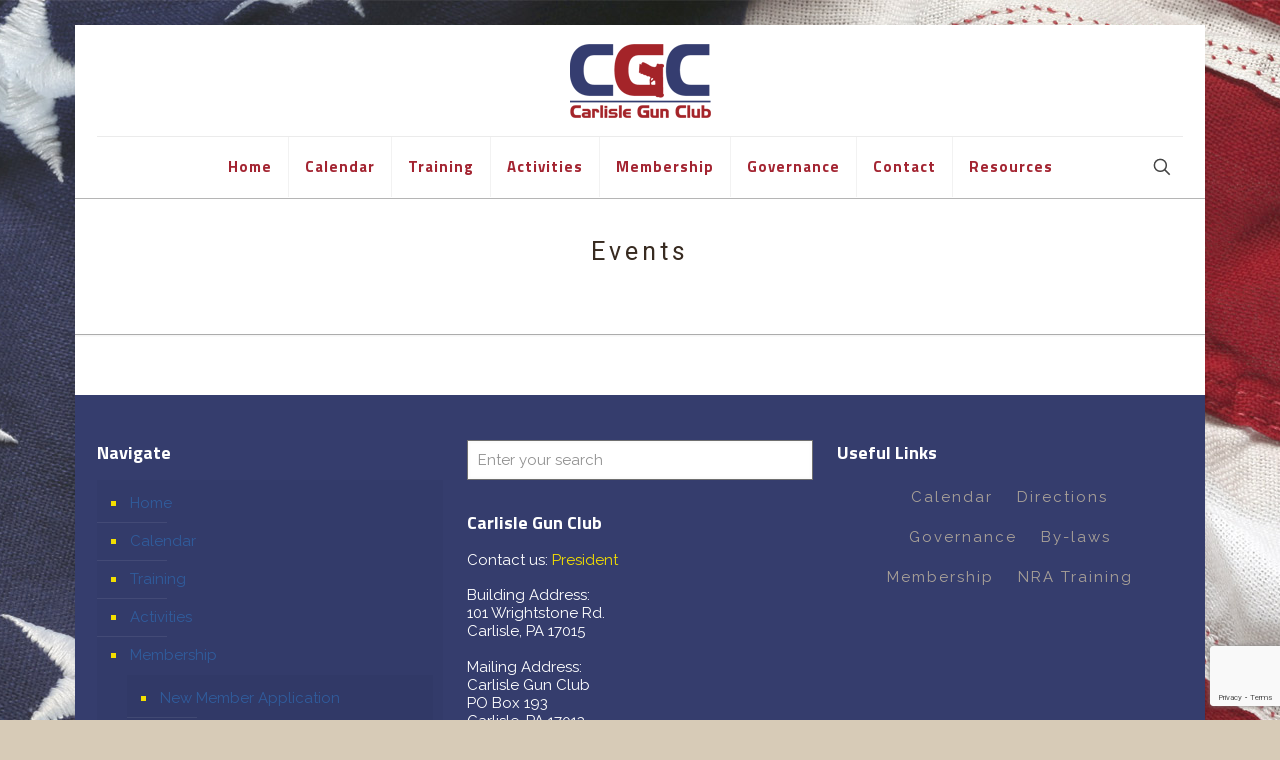

--- FILE ---
content_type: text/html; charset=utf-8
request_url: https://www.google.com/recaptcha/api2/anchor?ar=1&k=6LcRwb8ZAAAAAEw13EWPHj_tTmSoM_w5hYTeoIKm&co=aHR0cHM6Ly9jYXJsaXNsZWd1bmNsdWIub3JnOjQ0Mw..&hl=en&v=7gg7H51Q-naNfhmCP3_R47ho&size=invisible&anchor-ms=20000&execute-ms=30000&cb=kdhi42yny5o
body_size: 49055
content:
<!DOCTYPE HTML><html dir="ltr" lang="en"><head><meta http-equiv="Content-Type" content="text/html; charset=UTF-8">
<meta http-equiv="X-UA-Compatible" content="IE=edge">
<title>reCAPTCHA</title>
<style type="text/css">
/* cyrillic-ext */
@font-face {
  font-family: 'Roboto';
  font-style: normal;
  font-weight: 400;
  font-stretch: 100%;
  src: url(//fonts.gstatic.com/s/roboto/v48/KFO7CnqEu92Fr1ME7kSn66aGLdTylUAMa3GUBHMdazTgWw.woff2) format('woff2');
  unicode-range: U+0460-052F, U+1C80-1C8A, U+20B4, U+2DE0-2DFF, U+A640-A69F, U+FE2E-FE2F;
}
/* cyrillic */
@font-face {
  font-family: 'Roboto';
  font-style: normal;
  font-weight: 400;
  font-stretch: 100%;
  src: url(//fonts.gstatic.com/s/roboto/v48/KFO7CnqEu92Fr1ME7kSn66aGLdTylUAMa3iUBHMdazTgWw.woff2) format('woff2');
  unicode-range: U+0301, U+0400-045F, U+0490-0491, U+04B0-04B1, U+2116;
}
/* greek-ext */
@font-face {
  font-family: 'Roboto';
  font-style: normal;
  font-weight: 400;
  font-stretch: 100%;
  src: url(//fonts.gstatic.com/s/roboto/v48/KFO7CnqEu92Fr1ME7kSn66aGLdTylUAMa3CUBHMdazTgWw.woff2) format('woff2');
  unicode-range: U+1F00-1FFF;
}
/* greek */
@font-face {
  font-family: 'Roboto';
  font-style: normal;
  font-weight: 400;
  font-stretch: 100%;
  src: url(//fonts.gstatic.com/s/roboto/v48/KFO7CnqEu92Fr1ME7kSn66aGLdTylUAMa3-UBHMdazTgWw.woff2) format('woff2');
  unicode-range: U+0370-0377, U+037A-037F, U+0384-038A, U+038C, U+038E-03A1, U+03A3-03FF;
}
/* math */
@font-face {
  font-family: 'Roboto';
  font-style: normal;
  font-weight: 400;
  font-stretch: 100%;
  src: url(//fonts.gstatic.com/s/roboto/v48/KFO7CnqEu92Fr1ME7kSn66aGLdTylUAMawCUBHMdazTgWw.woff2) format('woff2');
  unicode-range: U+0302-0303, U+0305, U+0307-0308, U+0310, U+0312, U+0315, U+031A, U+0326-0327, U+032C, U+032F-0330, U+0332-0333, U+0338, U+033A, U+0346, U+034D, U+0391-03A1, U+03A3-03A9, U+03B1-03C9, U+03D1, U+03D5-03D6, U+03F0-03F1, U+03F4-03F5, U+2016-2017, U+2034-2038, U+203C, U+2040, U+2043, U+2047, U+2050, U+2057, U+205F, U+2070-2071, U+2074-208E, U+2090-209C, U+20D0-20DC, U+20E1, U+20E5-20EF, U+2100-2112, U+2114-2115, U+2117-2121, U+2123-214F, U+2190, U+2192, U+2194-21AE, U+21B0-21E5, U+21F1-21F2, U+21F4-2211, U+2213-2214, U+2216-22FF, U+2308-230B, U+2310, U+2319, U+231C-2321, U+2336-237A, U+237C, U+2395, U+239B-23B7, U+23D0, U+23DC-23E1, U+2474-2475, U+25AF, U+25B3, U+25B7, U+25BD, U+25C1, U+25CA, U+25CC, U+25FB, U+266D-266F, U+27C0-27FF, U+2900-2AFF, U+2B0E-2B11, U+2B30-2B4C, U+2BFE, U+3030, U+FF5B, U+FF5D, U+1D400-1D7FF, U+1EE00-1EEFF;
}
/* symbols */
@font-face {
  font-family: 'Roboto';
  font-style: normal;
  font-weight: 400;
  font-stretch: 100%;
  src: url(//fonts.gstatic.com/s/roboto/v48/KFO7CnqEu92Fr1ME7kSn66aGLdTylUAMaxKUBHMdazTgWw.woff2) format('woff2');
  unicode-range: U+0001-000C, U+000E-001F, U+007F-009F, U+20DD-20E0, U+20E2-20E4, U+2150-218F, U+2190, U+2192, U+2194-2199, U+21AF, U+21E6-21F0, U+21F3, U+2218-2219, U+2299, U+22C4-22C6, U+2300-243F, U+2440-244A, U+2460-24FF, U+25A0-27BF, U+2800-28FF, U+2921-2922, U+2981, U+29BF, U+29EB, U+2B00-2BFF, U+4DC0-4DFF, U+FFF9-FFFB, U+10140-1018E, U+10190-1019C, U+101A0, U+101D0-101FD, U+102E0-102FB, U+10E60-10E7E, U+1D2C0-1D2D3, U+1D2E0-1D37F, U+1F000-1F0FF, U+1F100-1F1AD, U+1F1E6-1F1FF, U+1F30D-1F30F, U+1F315, U+1F31C, U+1F31E, U+1F320-1F32C, U+1F336, U+1F378, U+1F37D, U+1F382, U+1F393-1F39F, U+1F3A7-1F3A8, U+1F3AC-1F3AF, U+1F3C2, U+1F3C4-1F3C6, U+1F3CA-1F3CE, U+1F3D4-1F3E0, U+1F3ED, U+1F3F1-1F3F3, U+1F3F5-1F3F7, U+1F408, U+1F415, U+1F41F, U+1F426, U+1F43F, U+1F441-1F442, U+1F444, U+1F446-1F449, U+1F44C-1F44E, U+1F453, U+1F46A, U+1F47D, U+1F4A3, U+1F4B0, U+1F4B3, U+1F4B9, U+1F4BB, U+1F4BF, U+1F4C8-1F4CB, U+1F4D6, U+1F4DA, U+1F4DF, U+1F4E3-1F4E6, U+1F4EA-1F4ED, U+1F4F7, U+1F4F9-1F4FB, U+1F4FD-1F4FE, U+1F503, U+1F507-1F50B, U+1F50D, U+1F512-1F513, U+1F53E-1F54A, U+1F54F-1F5FA, U+1F610, U+1F650-1F67F, U+1F687, U+1F68D, U+1F691, U+1F694, U+1F698, U+1F6AD, U+1F6B2, U+1F6B9-1F6BA, U+1F6BC, U+1F6C6-1F6CF, U+1F6D3-1F6D7, U+1F6E0-1F6EA, U+1F6F0-1F6F3, U+1F6F7-1F6FC, U+1F700-1F7FF, U+1F800-1F80B, U+1F810-1F847, U+1F850-1F859, U+1F860-1F887, U+1F890-1F8AD, U+1F8B0-1F8BB, U+1F8C0-1F8C1, U+1F900-1F90B, U+1F93B, U+1F946, U+1F984, U+1F996, U+1F9E9, U+1FA00-1FA6F, U+1FA70-1FA7C, U+1FA80-1FA89, U+1FA8F-1FAC6, U+1FACE-1FADC, U+1FADF-1FAE9, U+1FAF0-1FAF8, U+1FB00-1FBFF;
}
/* vietnamese */
@font-face {
  font-family: 'Roboto';
  font-style: normal;
  font-weight: 400;
  font-stretch: 100%;
  src: url(//fonts.gstatic.com/s/roboto/v48/KFO7CnqEu92Fr1ME7kSn66aGLdTylUAMa3OUBHMdazTgWw.woff2) format('woff2');
  unicode-range: U+0102-0103, U+0110-0111, U+0128-0129, U+0168-0169, U+01A0-01A1, U+01AF-01B0, U+0300-0301, U+0303-0304, U+0308-0309, U+0323, U+0329, U+1EA0-1EF9, U+20AB;
}
/* latin-ext */
@font-face {
  font-family: 'Roboto';
  font-style: normal;
  font-weight: 400;
  font-stretch: 100%;
  src: url(//fonts.gstatic.com/s/roboto/v48/KFO7CnqEu92Fr1ME7kSn66aGLdTylUAMa3KUBHMdazTgWw.woff2) format('woff2');
  unicode-range: U+0100-02BA, U+02BD-02C5, U+02C7-02CC, U+02CE-02D7, U+02DD-02FF, U+0304, U+0308, U+0329, U+1D00-1DBF, U+1E00-1E9F, U+1EF2-1EFF, U+2020, U+20A0-20AB, U+20AD-20C0, U+2113, U+2C60-2C7F, U+A720-A7FF;
}
/* latin */
@font-face {
  font-family: 'Roboto';
  font-style: normal;
  font-weight: 400;
  font-stretch: 100%;
  src: url(//fonts.gstatic.com/s/roboto/v48/KFO7CnqEu92Fr1ME7kSn66aGLdTylUAMa3yUBHMdazQ.woff2) format('woff2');
  unicode-range: U+0000-00FF, U+0131, U+0152-0153, U+02BB-02BC, U+02C6, U+02DA, U+02DC, U+0304, U+0308, U+0329, U+2000-206F, U+20AC, U+2122, U+2191, U+2193, U+2212, U+2215, U+FEFF, U+FFFD;
}
/* cyrillic-ext */
@font-face {
  font-family: 'Roboto';
  font-style: normal;
  font-weight: 500;
  font-stretch: 100%;
  src: url(//fonts.gstatic.com/s/roboto/v48/KFO7CnqEu92Fr1ME7kSn66aGLdTylUAMa3GUBHMdazTgWw.woff2) format('woff2');
  unicode-range: U+0460-052F, U+1C80-1C8A, U+20B4, U+2DE0-2DFF, U+A640-A69F, U+FE2E-FE2F;
}
/* cyrillic */
@font-face {
  font-family: 'Roboto';
  font-style: normal;
  font-weight: 500;
  font-stretch: 100%;
  src: url(//fonts.gstatic.com/s/roboto/v48/KFO7CnqEu92Fr1ME7kSn66aGLdTylUAMa3iUBHMdazTgWw.woff2) format('woff2');
  unicode-range: U+0301, U+0400-045F, U+0490-0491, U+04B0-04B1, U+2116;
}
/* greek-ext */
@font-face {
  font-family: 'Roboto';
  font-style: normal;
  font-weight: 500;
  font-stretch: 100%;
  src: url(//fonts.gstatic.com/s/roboto/v48/KFO7CnqEu92Fr1ME7kSn66aGLdTylUAMa3CUBHMdazTgWw.woff2) format('woff2');
  unicode-range: U+1F00-1FFF;
}
/* greek */
@font-face {
  font-family: 'Roboto';
  font-style: normal;
  font-weight: 500;
  font-stretch: 100%;
  src: url(//fonts.gstatic.com/s/roboto/v48/KFO7CnqEu92Fr1ME7kSn66aGLdTylUAMa3-UBHMdazTgWw.woff2) format('woff2');
  unicode-range: U+0370-0377, U+037A-037F, U+0384-038A, U+038C, U+038E-03A1, U+03A3-03FF;
}
/* math */
@font-face {
  font-family: 'Roboto';
  font-style: normal;
  font-weight: 500;
  font-stretch: 100%;
  src: url(//fonts.gstatic.com/s/roboto/v48/KFO7CnqEu92Fr1ME7kSn66aGLdTylUAMawCUBHMdazTgWw.woff2) format('woff2');
  unicode-range: U+0302-0303, U+0305, U+0307-0308, U+0310, U+0312, U+0315, U+031A, U+0326-0327, U+032C, U+032F-0330, U+0332-0333, U+0338, U+033A, U+0346, U+034D, U+0391-03A1, U+03A3-03A9, U+03B1-03C9, U+03D1, U+03D5-03D6, U+03F0-03F1, U+03F4-03F5, U+2016-2017, U+2034-2038, U+203C, U+2040, U+2043, U+2047, U+2050, U+2057, U+205F, U+2070-2071, U+2074-208E, U+2090-209C, U+20D0-20DC, U+20E1, U+20E5-20EF, U+2100-2112, U+2114-2115, U+2117-2121, U+2123-214F, U+2190, U+2192, U+2194-21AE, U+21B0-21E5, U+21F1-21F2, U+21F4-2211, U+2213-2214, U+2216-22FF, U+2308-230B, U+2310, U+2319, U+231C-2321, U+2336-237A, U+237C, U+2395, U+239B-23B7, U+23D0, U+23DC-23E1, U+2474-2475, U+25AF, U+25B3, U+25B7, U+25BD, U+25C1, U+25CA, U+25CC, U+25FB, U+266D-266F, U+27C0-27FF, U+2900-2AFF, U+2B0E-2B11, U+2B30-2B4C, U+2BFE, U+3030, U+FF5B, U+FF5D, U+1D400-1D7FF, U+1EE00-1EEFF;
}
/* symbols */
@font-face {
  font-family: 'Roboto';
  font-style: normal;
  font-weight: 500;
  font-stretch: 100%;
  src: url(//fonts.gstatic.com/s/roboto/v48/KFO7CnqEu92Fr1ME7kSn66aGLdTylUAMaxKUBHMdazTgWw.woff2) format('woff2');
  unicode-range: U+0001-000C, U+000E-001F, U+007F-009F, U+20DD-20E0, U+20E2-20E4, U+2150-218F, U+2190, U+2192, U+2194-2199, U+21AF, U+21E6-21F0, U+21F3, U+2218-2219, U+2299, U+22C4-22C6, U+2300-243F, U+2440-244A, U+2460-24FF, U+25A0-27BF, U+2800-28FF, U+2921-2922, U+2981, U+29BF, U+29EB, U+2B00-2BFF, U+4DC0-4DFF, U+FFF9-FFFB, U+10140-1018E, U+10190-1019C, U+101A0, U+101D0-101FD, U+102E0-102FB, U+10E60-10E7E, U+1D2C0-1D2D3, U+1D2E0-1D37F, U+1F000-1F0FF, U+1F100-1F1AD, U+1F1E6-1F1FF, U+1F30D-1F30F, U+1F315, U+1F31C, U+1F31E, U+1F320-1F32C, U+1F336, U+1F378, U+1F37D, U+1F382, U+1F393-1F39F, U+1F3A7-1F3A8, U+1F3AC-1F3AF, U+1F3C2, U+1F3C4-1F3C6, U+1F3CA-1F3CE, U+1F3D4-1F3E0, U+1F3ED, U+1F3F1-1F3F3, U+1F3F5-1F3F7, U+1F408, U+1F415, U+1F41F, U+1F426, U+1F43F, U+1F441-1F442, U+1F444, U+1F446-1F449, U+1F44C-1F44E, U+1F453, U+1F46A, U+1F47D, U+1F4A3, U+1F4B0, U+1F4B3, U+1F4B9, U+1F4BB, U+1F4BF, U+1F4C8-1F4CB, U+1F4D6, U+1F4DA, U+1F4DF, U+1F4E3-1F4E6, U+1F4EA-1F4ED, U+1F4F7, U+1F4F9-1F4FB, U+1F4FD-1F4FE, U+1F503, U+1F507-1F50B, U+1F50D, U+1F512-1F513, U+1F53E-1F54A, U+1F54F-1F5FA, U+1F610, U+1F650-1F67F, U+1F687, U+1F68D, U+1F691, U+1F694, U+1F698, U+1F6AD, U+1F6B2, U+1F6B9-1F6BA, U+1F6BC, U+1F6C6-1F6CF, U+1F6D3-1F6D7, U+1F6E0-1F6EA, U+1F6F0-1F6F3, U+1F6F7-1F6FC, U+1F700-1F7FF, U+1F800-1F80B, U+1F810-1F847, U+1F850-1F859, U+1F860-1F887, U+1F890-1F8AD, U+1F8B0-1F8BB, U+1F8C0-1F8C1, U+1F900-1F90B, U+1F93B, U+1F946, U+1F984, U+1F996, U+1F9E9, U+1FA00-1FA6F, U+1FA70-1FA7C, U+1FA80-1FA89, U+1FA8F-1FAC6, U+1FACE-1FADC, U+1FADF-1FAE9, U+1FAF0-1FAF8, U+1FB00-1FBFF;
}
/* vietnamese */
@font-face {
  font-family: 'Roboto';
  font-style: normal;
  font-weight: 500;
  font-stretch: 100%;
  src: url(//fonts.gstatic.com/s/roboto/v48/KFO7CnqEu92Fr1ME7kSn66aGLdTylUAMa3OUBHMdazTgWw.woff2) format('woff2');
  unicode-range: U+0102-0103, U+0110-0111, U+0128-0129, U+0168-0169, U+01A0-01A1, U+01AF-01B0, U+0300-0301, U+0303-0304, U+0308-0309, U+0323, U+0329, U+1EA0-1EF9, U+20AB;
}
/* latin-ext */
@font-face {
  font-family: 'Roboto';
  font-style: normal;
  font-weight: 500;
  font-stretch: 100%;
  src: url(//fonts.gstatic.com/s/roboto/v48/KFO7CnqEu92Fr1ME7kSn66aGLdTylUAMa3KUBHMdazTgWw.woff2) format('woff2');
  unicode-range: U+0100-02BA, U+02BD-02C5, U+02C7-02CC, U+02CE-02D7, U+02DD-02FF, U+0304, U+0308, U+0329, U+1D00-1DBF, U+1E00-1E9F, U+1EF2-1EFF, U+2020, U+20A0-20AB, U+20AD-20C0, U+2113, U+2C60-2C7F, U+A720-A7FF;
}
/* latin */
@font-face {
  font-family: 'Roboto';
  font-style: normal;
  font-weight: 500;
  font-stretch: 100%;
  src: url(//fonts.gstatic.com/s/roboto/v48/KFO7CnqEu92Fr1ME7kSn66aGLdTylUAMa3yUBHMdazQ.woff2) format('woff2');
  unicode-range: U+0000-00FF, U+0131, U+0152-0153, U+02BB-02BC, U+02C6, U+02DA, U+02DC, U+0304, U+0308, U+0329, U+2000-206F, U+20AC, U+2122, U+2191, U+2193, U+2212, U+2215, U+FEFF, U+FFFD;
}
/* cyrillic-ext */
@font-face {
  font-family: 'Roboto';
  font-style: normal;
  font-weight: 900;
  font-stretch: 100%;
  src: url(//fonts.gstatic.com/s/roboto/v48/KFO7CnqEu92Fr1ME7kSn66aGLdTylUAMa3GUBHMdazTgWw.woff2) format('woff2');
  unicode-range: U+0460-052F, U+1C80-1C8A, U+20B4, U+2DE0-2DFF, U+A640-A69F, U+FE2E-FE2F;
}
/* cyrillic */
@font-face {
  font-family: 'Roboto';
  font-style: normal;
  font-weight: 900;
  font-stretch: 100%;
  src: url(//fonts.gstatic.com/s/roboto/v48/KFO7CnqEu92Fr1ME7kSn66aGLdTylUAMa3iUBHMdazTgWw.woff2) format('woff2');
  unicode-range: U+0301, U+0400-045F, U+0490-0491, U+04B0-04B1, U+2116;
}
/* greek-ext */
@font-face {
  font-family: 'Roboto';
  font-style: normal;
  font-weight: 900;
  font-stretch: 100%;
  src: url(//fonts.gstatic.com/s/roboto/v48/KFO7CnqEu92Fr1ME7kSn66aGLdTylUAMa3CUBHMdazTgWw.woff2) format('woff2');
  unicode-range: U+1F00-1FFF;
}
/* greek */
@font-face {
  font-family: 'Roboto';
  font-style: normal;
  font-weight: 900;
  font-stretch: 100%;
  src: url(//fonts.gstatic.com/s/roboto/v48/KFO7CnqEu92Fr1ME7kSn66aGLdTylUAMa3-UBHMdazTgWw.woff2) format('woff2');
  unicode-range: U+0370-0377, U+037A-037F, U+0384-038A, U+038C, U+038E-03A1, U+03A3-03FF;
}
/* math */
@font-face {
  font-family: 'Roboto';
  font-style: normal;
  font-weight: 900;
  font-stretch: 100%;
  src: url(//fonts.gstatic.com/s/roboto/v48/KFO7CnqEu92Fr1ME7kSn66aGLdTylUAMawCUBHMdazTgWw.woff2) format('woff2');
  unicode-range: U+0302-0303, U+0305, U+0307-0308, U+0310, U+0312, U+0315, U+031A, U+0326-0327, U+032C, U+032F-0330, U+0332-0333, U+0338, U+033A, U+0346, U+034D, U+0391-03A1, U+03A3-03A9, U+03B1-03C9, U+03D1, U+03D5-03D6, U+03F0-03F1, U+03F4-03F5, U+2016-2017, U+2034-2038, U+203C, U+2040, U+2043, U+2047, U+2050, U+2057, U+205F, U+2070-2071, U+2074-208E, U+2090-209C, U+20D0-20DC, U+20E1, U+20E5-20EF, U+2100-2112, U+2114-2115, U+2117-2121, U+2123-214F, U+2190, U+2192, U+2194-21AE, U+21B0-21E5, U+21F1-21F2, U+21F4-2211, U+2213-2214, U+2216-22FF, U+2308-230B, U+2310, U+2319, U+231C-2321, U+2336-237A, U+237C, U+2395, U+239B-23B7, U+23D0, U+23DC-23E1, U+2474-2475, U+25AF, U+25B3, U+25B7, U+25BD, U+25C1, U+25CA, U+25CC, U+25FB, U+266D-266F, U+27C0-27FF, U+2900-2AFF, U+2B0E-2B11, U+2B30-2B4C, U+2BFE, U+3030, U+FF5B, U+FF5D, U+1D400-1D7FF, U+1EE00-1EEFF;
}
/* symbols */
@font-face {
  font-family: 'Roboto';
  font-style: normal;
  font-weight: 900;
  font-stretch: 100%;
  src: url(//fonts.gstatic.com/s/roboto/v48/KFO7CnqEu92Fr1ME7kSn66aGLdTylUAMaxKUBHMdazTgWw.woff2) format('woff2');
  unicode-range: U+0001-000C, U+000E-001F, U+007F-009F, U+20DD-20E0, U+20E2-20E4, U+2150-218F, U+2190, U+2192, U+2194-2199, U+21AF, U+21E6-21F0, U+21F3, U+2218-2219, U+2299, U+22C4-22C6, U+2300-243F, U+2440-244A, U+2460-24FF, U+25A0-27BF, U+2800-28FF, U+2921-2922, U+2981, U+29BF, U+29EB, U+2B00-2BFF, U+4DC0-4DFF, U+FFF9-FFFB, U+10140-1018E, U+10190-1019C, U+101A0, U+101D0-101FD, U+102E0-102FB, U+10E60-10E7E, U+1D2C0-1D2D3, U+1D2E0-1D37F, U+1F000-1F0FF, U+1F100-1F1AD, U+1F1E6-1F1FF, U+1F30D-1F30F, U+1F315, U+1F31C, U+1F31E, U+1F320-1F32C, U+1F336, U+1F378, U+1F37D, U+1F382, U+1F393-1F39F, U+1F3A7-1F3A8, U+1F3AC-1F3AF, U+1F3C2, U+1F3C4-1F3C6, U+1F3CA-1F3CE, U+1F3D4-1F3E0, U+1F3ED, U+1F3F1-1F3F3, U+1F3F5-1F3F7, U+1F408, U+1F415, U+1F41F, U+1F426, U+1F43F, U+1F441-1F442, U+1F444, U+1F446-1F449, U+1F44C-1F44E, U+1F453, U+1F46A, U+1F47D, U+1F4A3, U+1F4B0, U+1F4B3, U+1F4B9, U+1F4BB, U+1F4BF, U+1F4C8-1F4CB, U+1F4D6, U+1F4DA, U+1F4DF, U+1F4E3-1F4E6, U+1F4EA-1F4ED, U+1F4F7, U+1F4F9-1F4FB, U+1F4FD-1F4FE, U+1F503, U+1F507-1F50B, U+1F50D, U+1F512-1F513, U+1F53E-1F54A, U+1F54F-1F5FA, U+1F610, U+1F650-1F67F, U+1F687, U+1F68D, U+1F691, U+1F694, U+1F698, U+1F6AD, U+1F6B2, U+1F6B9-1F6BA, U+1F6BC, U+1F6C6-1F6CF, U+1F6D3-1F6D7, U+1F6E0-1F6EA, U+1F6F0-1F6F3, U+1F6F7-1F6FC, U+1F700-1F7FF, U+1F800-1F80B, U+1F810-1F847, U+1F850-1F859, U+1F860-1F887, U+1F890-1F8AD, U+1F8B0-1F8BB, U+1F8C0-1F8C1, U+1F900-1F90B, U+1F93B, U+1F946, U+1F984, U+1F996, U+1F9E9, U+1FA00-1FA6F, U+1FA70-1FA7C, U+1FA80-1FA89, U+1FA8F-1FAC6, U+1FACE-1FADC, U+1FADF-1FAE9, U+1FAF0-1FAF8, U+1FB00-1FBFF;
}
/* vietnamese */
@font-face {
  font-family: 'Roboto';
  font-style: normal;
  font-weight: 900;
  font-stretch: 100%;
  src: url(//fonts.gstatic.com/s/roboto/v48/KFO7CnqEu92Fr1ME7kSn66aGLdTylUAMa3OUBHMdazTgWw.woff2) format('woff2');
  unicode-range: U+0102-0103, U+0110-0111, U+0128-0129, U+0168-0169, U+01A0-01A1, U+01AF-01B0, U+0300-0301, U+0303-0304, U+0308-0309, U+0323, U+0329, U+1EA0-1EF9, U+20AB;
}
/* latin-ext */
@font-face {
  font-family: 'Roboto';
  font-style: normal;
  font-weight: 900;
  font-stretch: 100%;
  src: url(//fonts.gstatic.com/s/roboto/v48/KFO7CnqEu92Fr1ME7kSn66aGLdTylUAMa3KUBHMdazTgWw.woff2) format('woff2');
  unicode-range: U+0100-02BA, U+02BD-02C5, U+02C7-02CC, U+02CE-02D7, U+02DD-02FF, U+0304, U+0308, U+0329, U+1D00-1DBF, U+1E00-1E9F, U+1EF2-1EFF, U+2020, U+20A0-20AB, U+20AD-20C0, U+2113, U+2C60-2C7F, U+A720-A7FF;
}
/* latin */
@font-face {
  font-family: 'Roboto';
  font-style: normal;
  font-weight: 900;
  font-stretch: 100%;
  src: url(//fonts.gstatic.com/s/roboto/v48/KFO7CnqEu92Fr1ME7kSn66aGLdTylUAMa3yUBHMdazQ.woff2) format('woff2');
  unicode-range: U+0000-00FF, U+0131, U+0152-0153, U+02BB-02BC, U+02C6, U+02DA, U+02DC, U+0304, U+0308, U+0329, U+2000-206F, U+20AC, U+2122, U+2191, U+2193, U+2212, U+2215, U+FEFF, U+FFFD;
}

</style>
<link rel="stylesheet" type="text/css" href="https://www.gstatic.com/recaptcha/releases/7gg7H51Q-naNfhmCP3_R47ho/styles__ltr.css">
<script nonce="pMNyPuEuVOoM_CQv0B_9FQ" type="text/javascript">window['__recaptcha_api'] = 'https://www.google.com/recaptcha/api2/';</script>
<script type="text/javascript" src="https://www.gstatic.com/recaptcha/releases/7gg7H51Q-naNfhmCP3_R47ho/recaptcha__en.js" nonce="pMNyPuEuVOoM_CQv0B_9FQ">
      
    </script></head>
<body><div id="rc-anchor-alert" class="rc-anchor-alert"></div>
<input type="hidden" id="recaptcha-token" value="[base64]">
<script type="text/javascript" nonce="pMNyPuEuVOoM_CQv0B_9FQ">
      recaptcha.anchor.Main.init("[\x22ainput\x22,[\x22bgdata\x22,\x22\x22,\[base64]/[base64]/bmV3IFpbdF0obVswXSk6Sz09Mj9uZXcgWlt0XShtWzBdLG1bMV0pOks9PTM/bmV3IFpbdF0obVswXSxtWzFdLG1bMl0pOks9PTQ/[base64]/[base64]/[base64]/[base64]/[base64]/[base64]/[base64]/[base64]/[base64]/[base64]/[base64]/[base64]/[base64]/[base64]\\u003d\\u003d\x22,\[base64]\\u003d\\u003d\x22,\x22woo/[base64]/Dhx08GMOrIsKMGcKowpIWw4jDu2fCixV2woN8Z0vDnVZpYErCo8Kmw5AZwoIoDMO7ZcKVw53CsMKdFGrCh8O9T8OLQCciMMOXZwRGB8O4w5sPw4XDii7DmQPDsQp9LVEtQcKRwp7DlsK6fFPDncK8IcOXG8OVwrzDlxspcSB6woHDm8ORwqlSw7TDnn/CmRbDimAMwrDCu1jDiQTCi08+w5UaGWdAwqDDoTXCvcOjw6zCgjDDhsOCJMOyEsKKw50ccWkRw7lhwr4GVRzDg2fCk1/DsxvCriDCnMK1NMOIw544wo7DnmbDi8Kiwr18wrXDvsOcBUZWAMO6IcKewpcLwpQPw5YyN1XDgz3DhsOSUDPCm8OgbUBiw6VjSMKnw7Anw65lZEQpw5bDhx7Dhz3Do8OVO8OfHWjDuSd8VMK6w6LDiMOjwojChitmGwDDuWDCo8Ocw4/DgAPChyPCgMKxbCbDoEjDg0DDmQ/[base64]/CgsOJA0nCr8Oww5dUwr9+UUNCTSfDuE9Two3ChcO2ZVMSwpnCgCPDkyINfMK0Z197RTsAO8KKUVdqGMOxMMOTaWjDn8OdWUXDiMK/wqV5ZUXCmMKywqjDkWvDuX3DtEt6w6fCrMKPBsOaV8KAf13DpMOicMOXwq3CoRHDvhpswofCncKtw63CmmvDrSnDssKHPsK0IGYdH8KAw43DssKwwrs9w6rDicOGdsO/w6BgwroQWiDDiMK6w40jexdGwpJwHDTCl33CgSnClCtkw4wJD8KhwobDhDhjwo1PB1jDgSrCpcKRHx5fwqAmRMKDwqgYf8OGw608F3fCjxTDnCJWwp/[base64]/[base64]/DjgZRW8O0wo/DnsOUFcKvwoxuC1ABEsOgwpDCuBrDkRjCscOFaWVOwqI+wrhnW8KjXAjCpMOow7bCpw/CsWxqw6nDu2PDswjCtDdtwp3DncOIwqkiw7cjWsKkHUzCjsKtMsOFwrjDrzo+wo/DjMKOJw8wYsO2Al4bZsOTRUDDvcKrw7fDmUloBTguw4rCpMOHw6JTwp/Dq3zClAB4w5zCri1Owp41YBADVWjCr8Kcw4DCqcKdw5w/[base64]/ZyTCoXAXOMKcUsKAw7bCsHBWU8OnwrTCkMKOw5LDuxBfw7ZeMMONw5AcIkLDswlbQ2xaw5s6wooCV8OfNDl9VMK0aVLDrlY/[base64]/[base64]/wqgJAsOMKkfCi8KSb3XClkNuW8KkDMOAwo/DhMK/TsOdEsO1ASdyw7jDiMOJwoXDncKLfC3DqMOlwo90I8KowqXDmMKKw7kLMU/CtcOJLiw+ClbDmMOGwo3CqsKqShU1UMOmRsODwqMOwqsnUkfDqsOzwoMAwqnCr0fCqj7DgMKhVsOteDMjXcO7w4Q/w6/[base64]/DqR/DiCM+AS82SMKQwodYacOtwqBHwqw0w5bCqVN/w55QQBvDlMOvasOwGCvDlyphHWPDnnTChMOCVcOyMSQpaljDvMODwq/DpzjCvxo5wqDCmwPCjcKSwqzDm8OjDcO6w6zDpsK/CCJkI8Kvw7bColo2w5fDqkTDscKRIFvDt3VlTEcYw4fCtnPCoMOhwoXDsk5wwo5jw7tcwrYbNmXDkFbDrMKSw4/Dl8KfbcO5W3Z8PQbDpsK8Dw7Cv3IXw5XClHURw6YVKkttcyVPwqbCo8KLIBAlwpnCkSFbw5MAwq3CjcOcZBzCj8Kxwp7CrUPDkxkGw7DCk8KeVsOZwpjCkcOaw7x3wrBycMOrJcKOI8OLwq/[base64]/DnxbDhQtPwrzCnSRUw5N/WFI9w7kww6VXI2TDmxHCmMK4w6zCo1XCv8KkL8OyXk1qMMKmPMOQwr7CtX/[base64]/PirClhDDlMKOwqDDqXXDj8OtCmTCusK4w7wcY0zClW3DiQPDhynCu3A1w6/DiG92bjg7ccKwVUYcWT7Dj8KfT2MAU8OADsOFw78Cw6l/WcKFfXk7wqjCqsKNaxHDrcK2LMKxw6pjwrcZVhhywqrCmhTDnBtGw5B3w7g6bMOTw4hEdQPCg8OEQEo4woLDhsKaw5DDj8Kyw7PDn33DpT/CmXzDjGzDqcKUVGnCr3sqP8K/w4d/w4/Cl0fCiMKnE1DDgGrDgcOcVMKuOsKowqXCu2c8w6YFwqEQTMKIwqJQwrzDlTbDgsKdPUfCmiN1S8O+DkLDqSoiNGgaXsK7wpbDvcOXw50ucXzCmMKZEDRCw5sNT1nDsXPDj8K/WcKmZMONH8Khw6vCsyHDtU3ClcKLw6NLw7hEIMO5wozDsQbDjmrDoFTCoW3DsC/[base64]/X8OvVVpkCMOgw5Arw7HCrz56w61uwoV9wrjCuz9qPwlUHcKSwoPDkxbCoMKTwrLChjLCjVPCmEFYwp/CnDhXwpPDkCNDQcKtHAoAGcK1fcKkHCXDl8K5F8OXwpjDusKUJ1RvwrpWcTlfw759w4bCpsOQwpnDrgLDp8KSw4EKUsOQbxTChcKYeHEiwqHCs3XDucKuJcKLB1BuCGTDoMOPw7bChHDCm2DCisOKwpgBAMOUwpDCgmPCnScew7VtLMKWwqTCocOxw6vDu8K/PA3DvMOEMxXClixzLcKLw4QtEGJZHTghw51Bw4EDdlwhwr7DtsOXc3XCuQRFVcODSBjDvcKzWsOUwpkVNFDDm8K2f1rDqsK6KUUyUcOnFMKZRcKpw5TCucKSw45xesORCsOLw54hNk3DjsKxelLCrWMSwrgpw411FnrCoVB9wp4/Vx7CuQHCpsOCwq0Cw5BZAsOuVcKRDMOIZsOUwpHDm8Ohw6LCrz4aw5gldWxtSE0yCMKJXcKlDsKOHMO3QAMmwpJFwp7CpsKnAMOgcMOjwodfWsOmw7M5w4nCtsOewrlYw4kDwqbChzVuRyHDp8ONfcK6wpHCo8KMd8KadsOQM2jDlMKxw7nCrEhjw5/[base64]/Ckn4DWsOyNcOQwoXCiiY4w4Rsw5zCjR04P8OwwpbCicOwwpHDo8Onwr9UFMKKwqgTwobDohxDeU12BMORwo7DqsO3wpbChcO5NHVeRFZBEMKOwpVUw4h0wo3DlsOuw7PCpmF3w5ZrwrfDhsOmwpTCjcObCkI7w4w2FRl6wp/DhQchwrdRwofDucKdwohQG1kQccO+w4NQwrQ4aTtxeMO6w64EaWoweRDCrmzDkh0Ow5DCnV7DusOuOG1xY8K3wr7DviDCuycrCBTDv8OzwpIOwrtHMMKiw6HDkcK/wq7DqcOkwp7CpcKEBsOlw4jCgifCpcOUwrYBRMO1AHFRw7/DicO3w5LCrDrDrFsMw5PDtFk7w5Jkw6jDgMK9HzzDg8Onwodlw4TCtUUEACfCkG7CqsK1w7XCncOmHcKkw7szHMKZw6bDksOregvClUrCt0IJwp3CmTTCksKZKA8dD1/Ch8OyVsKcT1vChz7CqcKywpUlwoTDsD7DvE0uw7fDsGrDoy7DqsOBDcOMwqjDlkdIA0HDii0xWcOWfsOmfnUOP0vDkkwxbnXDiRMiw7xWwqPCs8OxLcORwr/CncORwrrDomVWB8OwX1HChSsRw7bCj8KwW0clS8OawqEbw6QAMgPDuMOvT8K9QWzCm2LDh8OGw5ISaCo+FHMxwoR0wpUrwrrDvcK4wp7CpBfDqylrZsK4w44fLjrCnMOmwotMLDNewpAJVMKBUBfCqygZw7PDkA/Ck0c7K28oFB7DpRMgwoPDusK0EU5vYcKFwoVOQ8Kbw7nDl1YwJW4eScOSYsKxwo7DusOIwoovw6bDgg/DhMKGwpQhw5V/w60AHn3DtEwMw77CvnDDnsKbVMKgwqUiwq3CpcKTSsORTsKGwptCVEXDpRxZYMKeUsOFWsKNwqkSJkfDg8O7R8Osw7XDkcOjwrsVLyRzw4zCtMKAJcOVwpJ+WX/CownCj8OEAMO2LDtXw6/[base64]/XSEHKsOmKTxowrbDosOkwplsw5HCpFbCryTCh8KvM2HDlHgMPlFRC3gyw68Kw7XCiFbCucOrwpfChGIWw6TCjngKw5TCnnMyOQHCt3rCocKVw7Mvw4zCksOvw6TDvcKNw6IkWjY1fcK/[base64]/aMKTwp4xdMK2w71gZWxCQnzCqsOdPxrCrAXCuWbCnC3DtFBHBcKhSCo/[base64]/CjsOJfC7DshhvworCicKvw6scw53DrsKFcMKlcXjDjXLCnMOWw5vDo3s6wqzDmsOJwpXDrjAkwo1+w7csQcKSFMKCwqXDgkJlw5NuwrfDpA0jwr/[base64]/wpAqFsObw5HDnw9owobCpFXDrQjDvsKkw40nwr0nYDZ1wqZ2AsKowp0vPSHCoAjChmF5w4pjwo5rDhTDph/DosKxwplmLsOqwoDCu8OhehcDw4RmYRwhw5AWEcKkw4VSwrNMwokvdMKmJMKlwrB+dRtJCEfCshdGFkPDvsK1NsK/[base64]/w6x5YV3Cgl5EwpMjPsK0wrg/EsOVRBfCr0h+wqAcw4bDjUhcwqB+e8O0RHLDpRHCmSt8HmBqwqBXw4fCn2B6wqR/wrhgdSHCusKMG8OMwpXCoFEtfSNvEQXDkMOPw7jDlMKCw6VVZsOaU0Rbwq/DpglTw7zDtMKtPy7Dn8KFwqQCBnzCqhUKw751wqvDnFlpVcOsYExJw78CDMKNwooGwoQfQMOfdMOtw6F1CRXDjkLCr8KtC8KEF8KrHMK5w5vCksKOwr0iw4HDnUYKw6/[base64]/[base64]/ChCDDiMKbE8KyXnrDkcOUwrbDvMOYwq3CrMOZwrYsfsKSwrZJXgkpw7cSwqMNKcO+worDsh3DisK6w4vDjMOHFkcWwrQTwqPCusKiwqIqMsK1HETCscOPwrzCqMOywrHChz7CgzbCkcO2w7fDgMOTwq4/[base64]/DksOLBcO5w4UdAlBLMBrDmcKlPG/CsMOJIl5xwqrCjUVYwpTDvcOJTsOdw6bCq8O6cGwpLcOaw6Y2UcO7RVg7CcOqw5PCpcO6w4HDvcKLCMKawpcIHsKjwrbClAjDhcOOe2XDqyUewrlUw6LCvMOHwqIoHn3Dm8OWVTd8PSV7wpPDh0x1w4DCrMKdCsKQPlpMw6QuMcKEw7HCssOIwr/CtMOnXgUhByxjJncFw6fDl1dEI8OIwrUrwrxMEsKnK8K5C8Kpw7/DgcKuK8OIwobCs8K3wr89w4knw5oAQcKwPTZswqLDiMOxwq3CmcO2wqjDvnfChiDDtcOjwoRrwrnCucKmSMKZwqZ4csOdw6LCtxY7DsO/[base64]/Drwh1w6bCh8KGQ8O+fcOCwoMsWk1Aw7nDg8Kow4k8Q3LDocKrwrvCoGAAw57DqMOMWFTCr8OkBy/ClcOhND7DrWYcwrrCqzvDh2V0w6plfcK9LEN9woPCvMKkw6bDjcK5w5LDgVtKNcKiw5HCisKeNHl5w5bDsUVSw4nDhxdjw5rDncOqL2PDmmfCicKZJ2dMw6fCsMOhw5IpwpXDmMO2wpdpwqTCusK6cmB/YFhgCcKlw7TDmW8Zw5I0MGXDhMOKYsO8MMO4aQlzwrnDnBxZw67Ctj3DtMOxw4o5fsOCwpt6ZMKdXsKQw5pVw63DqsKOVjnCs8Kbw7/DucO5wrfCo8KqYSc8w4Qnfk3DnMKOw6LCqMOBw4DCqcO2wqnCv3DDnEpgw6/DosKMElZ6SD/CkjZxwr/[base64]/[base64]/Dq8OkwoPCqznDtRfCrsOVDMKzAsKZwovCk8OhF8KoSMOmwovCkwHCiWXCpXkxwpfCtsOiE1d5wqDDgEN4w58pwrZqwqdWUkIhw7NXw7NlCXl4e2XCn0/CnsOMKz9zwrxYcVbClC0IcMO+RMOzw7DCg3HCtsKqwrfCqcOFUMOeFCXCsCFOw6PDonDCpMOqw7sww5bDmcO5FlnDuRg/w5HDpChaIyDDksOpw5oyw4/DtkdYAMOJw4xQwpnDrsOmw7vCrHckw6PCjcKYwrNVwqFcGcK5w77CqMKiNMO2FMKuwpDCvMK2w64Fw7bCuMKvw6pfKsKbXMO5DcOnw7rCkkPCnsO0GyLDnHTCu1IUwqLCicKqCcOZw5IWwq4PEQg/wqsCJcK8w4wuO2cZwpQAwr7Dq2zDi8KXGEwkw4XCtR4yOsOkwqXDvMOLwqLCqX/[base64]/DtsOEWMKuw5kLw4HCpgnDs37DiAJ4ScKdSigNNUV/fcOADsK4w6jDvXjCrsKSwpNkwqLDknfCjcOZZcKSGMKVBmwfSWYYw6UwbGHCs8KNeUAJw6fDm1d6QMOFX0zCkjLDsS0DOsOrMw7DpMOVwr7CvicSw4nDrxp8bMOHbgAlRmTDvcKfwp5sICnDsMO7w6/CgMKlw4NWwo3DpcO7wpfDmHXDscOGw7jDoQ3DncK+w43Ds8KDL0vDgMKjDsOXwoA0XsKRDMOdMsKJAkAHwp1sTcKhS17CnFvDhX7Co8OQSCvCg3bCrcOMwqDDvWXCpsK2wpIMMik/[base64]/CqDcxwrnCi8Kvwqsewo51N3vDjMKzwoMuPl0ZfMKmw6vCj8KzBMOKDMOswqc/M8O0wpPDtsKuLwBcw6DClQluWxJ4w5bCv8OKHcOscUvCkWplw4ZiPEnCqcOew71LXRxNCsO0wr4TZcKHBsOXwoBkw7h6egHCrH90wqLCqcKZH2Adw7gZw78OZMOiw7vClEzClMOlX8K6w5nCoAUrcynDncOpw6nCrG/DuDQIwoxgZlzCgMO3w40ZUcKpccKcHFoQw4bDtmROw5Fwe1/Dq8OuOGtiwpVfw6fCqcO5w4VOwpXCoMOsFcKSw6Q7Mg4tKWZfbsOEYMOwwqoNw4gcw41QPcORWyhiEgYYw4LDv2jDvMO4KAktfFw/[base64]/CuMKmKwfDnSnCtcOEw7bDll1fB8O6w5PDnS4PDmXChGA1w71hV8O5w54RWl/[base64]/wp3DqcKiUEnCisO3w6s/C8KFw5DClnDCgsKyOVTDpHbDlifDn3TDjcOiw75Iw4/Dpg7DhEEfwohcw55WHcOaXcOcw48vwoNawoLCgHbDim4Qw77DlCfCmnHDozQdwr3Cr8K2w6F5UgPDpk3DvMOBw4Jjw6jDvsKLwq7Dg0fCu8O6wpnDrcOyw5IrBgXCmGrDpgYmC0LDp2cvw5Mhw6jCl3LCkV/CgsKxwpfCqRsqwonCpMK3wpQlZMOowrxMLWzDtFwsb8KNw7Mtw53DscO5wqjDisOUIjTDp8KmwrnCtDvDoMKiNMKrw6TCksOEwrvCix5fGcKWcTZaw5xawrxUwoM+w5Jmw5jDkAQgF8O2wrBcw7lBb0sGwpLDujfDlcKjw7TCmznDlMOvw4/[base64]/w6dawpISTMK1w6tCwpvDuUdywq/Cq3tuwqXCgQl9acOtw6fDlMKvwr/DlxBSGWjCgsOHTBZ4YcKBDw/CuVbCoMOIWnvClS4zOnjDiGfCp8OLwoDCgMOwBGvCrCo1woHDozk2w7TCpMKpwoY9wr/DsAN9dTfCt8OSw4d3EsOBwpfChHTDgMOZDDTCvhZpwp3Cp8Omwq0/wotHAsK1NHFyYcKMwrgWVcOGScKhw77CocOxw5PDsxFOZsK+b8K8bSTCoWRqwpgJwogeGsOwwqDCp1jCpT9EFMK8FsO+wow9SnMHM3oIX8K1w5zChiPDnsOzwrbCrHVYLDERGjRDw4BQw5rDuVEqwozDt0rCgHPDi8O/AsOCScKEwop9QwPDmcOyGFfDhcOHwqvDoQ3DoXM9woLCgA0mwrbDrBzDlMOiw6pswpbDi8OUwpd7w4Asw6FTw4EPBcKME8OwPEfDn8KoE1lTZ8O8w5Fxw7bDj0DDrTxMw7jDvMOVwppbXsK/E0TCrsORO8OzBibDtXHCpcKeQSwwNB7DlMKETXHCn8KHwq/[base64]/Dq0vCpHUsQ2FlcFXDpzjDg0zDscO1WDQFUMODwovDvVfCkjnDgcKUwrzCn8KZwpBFw7MvAGjDlH/[base64]/DgXTCiU/ClBXDiT7DjUYMwrvDhxXDlcKnNDMJCMKOwplawqQCw4/DkUQNw5VvNcKHVWvChMKqZcKuTUnCqGzDgBc/[base64]/SmAww59Gw7ozwoNswo90NsOcYsOsCcOQc8OwbcOGw4nDrhDCthLCsMKXw5nDucKhWV/[base64]/Cv8OYw4kTw4fDjwLDnMOxS8OtMcOjbsKdWXNRw4ltOMOiI3PDusOGZhrCnnjDnzwTZcOBwrIiwpNWw4V4w5VgwoVOw59BMH4Nwqxxw5Jpa0/DjsKEIcKUWcKnIsOPbMOAYiLDlgkgw7RsbxXCucOFC3kGbsKaRjzChMO/R8OowonDjsKLRlzDi8KEDDvCm8Kjw6LCqMOpwrRwScKdwrM6EgTCn27CjWHCpMOHaMK1IMOLXWtfworDtw1vwpXCsyZQRMOow6g3IlYswp7DtMOGDsK6DzNWcTHDpMKAw49Hw6rCmG7CtXTCsynDnVJWwozDr8Kkw7cNH8Ozw6DCn8OGw5YzXcOswqbCr8KnVsODZcO/[base64]/CplbCsMKVw5TDj8ONExAaQcOybQfCrMK0wrxnwrrCisOxJsKkwqPCtcORwoUeXcKTw6Z6XTHDvTMEYsKRw6LDj8OPw48dc37DoCXDuMKTQ2nCnjtOb8OWOVnCmcKHWsKHOcKowop6DsKuw5nDvcO/w4LDpwJjcxDCqyU/[base64]/B8OXwr7Dj8KQCn0YblnDjWhhVMK8wqshKnMLIhvDslXDlsOMw7cgA8OCwqksQcK5w6jCksOcBsKiwpwzw5hDwpTCohLCkgHDs8KpB8KwWsO2wpHDoT4DX0ktw5bCscOwTMKOwrRdKcKicBbCg8Kvw57Cmx7CvcO2w7TCoMOLMcO7dTQNQMKhBC8lwpZVw4PDkT1/[base64]/w4nDscKWX2w0DsKyKDVBVFzDhMKhIsKdwp3DpMKmf1N5w5xrOsKTC8OMV8OVWsOQLcOPw7jCq8ONDHrChzAhw4LDqcKBb8Kbw6J1w7/DoMO1BmVtasOnwoTCtsO1ZyEcd8O9wqFXwr/DrXTCqsO4wo8BTMKFQsOeHsKDwpDCmsO+e2VvwpcQw4Qxw4bCrG7Cm8OYFsOzw4PCiD8Bwqs+wrNDw4J0woTDiGTCukzCn31zw5jCg8OMw5rDtUDCrsOqw7DDvFDCly/[base64]/KQQFacK0w5jDnRhKaDHCqC1OHmB0BSDDqVLDl1XCqjrCgMOhHMOMZMKdKMKIN8OYTWQ1ExVmdsK+SUEdw7jDjcOOYcKEwqNGw5Eiw7fDqsOAwq4Rw4/[base64]/CpsO1XDLDhsOAw5DDtcOxShBAOXddw4Vxw6UWw5QSwrYIKEHChDPDoGLCjj4mEcO0Tz4lwqN2wr/Djy/DtMOvwr5sEcKcdXrCgETClMKDRkvCslHCuwUebMO+fnkMaFPDusObw6xQwoMzTMO4w7PCrnzDiMO4w6EowoHCnGTDtgsXNhbCln0/fsKFM8KWC8OIVsOqG8ORZGXDu8OiHcOew5vDtMKWYsKuw6Q3Ki7Cu1vDv3vCocOuw7YKNE/CsWzCin14wpUfw51ew6dTQEtIwrsZKcOOw5lxwoFeOUXCv8Osw7LDvcO9woYBeTvChSIMFMKzYcOnwoVQwpHCkMOmaMOUw4HDkSHDpCrCgkvCtmrDo8KMBl/Drg51HHvCh8ONwrzCocOmwqnDmsOlw5nDuxVlOyQLwo/[base64]/CkQLDp8OEw6HCvWNtw5cbJ8Osw6LCmUEtwp/Ds8KCw5VywoXDgE/DuE/DvUrCm8Oew53DhSXDkMOWWsOeXD3Dl8OnQ8K/HGYLSsKkcsObwonDicK2b8KKwq7Dj8K9VMOvw6Z8w4rDisK0w7AiPWPCi8Okw6VQXMOOX3jDt8OjNiXDsxRwQcKpEELDvU0PWMOcSsOgR8KdAk8SWE8ew7vDskIbwrISMMOhw6vCuMOHw45twqtMwobCv8OwBMOCw41qaV/[base64]/CksKwfQwnY8OBw47Dr8OWLhE5woXDmkTDosKbwoDClsOpw5MkwrDCsxg7w4Riwod0w7A2dC7Ct8KAwqkvw6JPGk8Ewq0xH8Oyw4zCjwpZP8OAd8KQKcK5w6bCisKtBsK9CcK2w4jCp3/[base64]/CnjEhVsKdCjNjbW7CpcKZBzUxwpjDq8KkNsORw5jCsxcOA8K3Q8Kow7nCl3YPem/[base64]/DlwgGwrU+PcOWEcOyw77DscKFPsK6wpZ2MsOpAsOCOz16wq/[base64]/CnRDCgUHCqsKHVMKswpQSBsKOYi5Sw6x6JcOWKR05wqjDv2wQZWZAw7rDkXEiwp4ZwrIQZn4gSsKtw5Vlw5tKccKiw5g5GMKqAcKVGi/DgsO+Qyxiw6nCv8OjVkUiMy3Dj8OBw59JKQ4aw7oRw7nDgMKAf8Klw6dow43DmQXClMKvwr7DvMKiB8OLRcKgw5rDqsOybsO/RMKkwrDChhzCvmLCiVxPTi/DncORw6rDsh7Cv8O/[base64]/CsMOQwo0mw77DqsK+dxZQw5/CocK8w5c3c8OJajgRw6Y0dWfDqMOQwpNFYsOEKRRRwqLDvmpmUzcnAcOQwrTDqQNLw7BzZsKyPMOzwrLDjUXDkj3CmcOgZMOKTirDpcKNwr3ComwHwoxMw7AcKMKsw4U4fz/CgmIkeSxKSsKlwrvCliZ1cQAfwqzDtsKzXcOJw5/Dgn/DkE7DtMOKwo0lZjVdw6UpNsK8F8O2woHDqUQaecKxwpdvQMK7wqfDoBfCtmjCiWsVdcKhw6YcwqhzwrpXYV/CtsOOVlwhCcK/c2EwwoIOGmnDkMKNwr8FcMO8wp8hwrbDnMKYw4Vmw7HCqGPCu8OXwpJww5XDkMKcw49awoEmA8KyHcKlSTURwr/Dl8Obw5bDlUjDpAQnwrDDvEc+acOROmpow7QvwoIKCBbDoDRpw7wAw6DDl8K9woTDhHxoEMOvw7rCvsKKSsOraMORwrcQwrjCmcKRO8OmY8OtYsOGczDClwRKw6DDnMKIw5PDrgHCqcOlw4p+FXTDhnd6w6FgVmjCtiPDq8OaYV1Ue8KDNcOAwr/CvUA7w5TCsDjDmizCmMObwp8CXVrCucKaSAg3wog3wqIsw5nCmMKEciYwwrnCvMKYw6EBQ17DucOqw4zCtUptw4fDocOoIl5BdcO4MMONw5TDnj/DpsOkwoTCtcO/OcOyY8KdIMOVw43DrXjDt2pnwrDCsEhoJi8hwr4WNGsjwpXDkU7DjcKqUMOaS8OVLsOUwoHCvMO4OcKvwqbCo8OaW8Ovw6/DvsKaIiPDqiDDgnjCjTp0dxgiwqPDhRbCkMOTw4jCoMOtwoxBOsKOwrt8TS1RwqtEw7d2wrvDsXY7wqTCtwkqMcO4wp7CrMK2c3zCiMO/[base64]/[base64]/Cl2bDpS4yw5Qkw6TDvF7CkRUYIsKow7rDixjDm8OBP27ClXhyw6/CnMO8wq1mwp0cC8OhwoXDusOsJEdxbzPDlAETwpADwrh9GsK1w6/DhcOQw5skw4MyQwQiVUrCrcKNIhLDo8OrRcOYfRDChsOVw6bDtsOLK8OjwrQoaiw0woXDpsOqX3LCvcOUwobCi8OuwrIaNcKqRAAtOWxcFsKEVsK8bMKQdiXCtzfDjMOxw6RgYQ/Dk8OZw7/DjzsbecOGwr9Ow4Bgw586woHCvFUUcxDDsFbDicOtHMOnwpdow5fDrsKrwqzCjMOjSks3d1PDvwI6wojDqzADecOYH8Kzw4XCgcOkwp/Du8KZwrdzUcKwwrvCocKwYcKlw44oR8K8w6vCgcO4D8KdTxDDii7CjMOSwpVZalp1WcKpw5LCpMKBwoNTw7pcw7YrwrhiwoIXw4Z3J8K5FVMwwqrChsOZwpnCocKCQQAywojCg8Oaw7tecRnCjMOZwpw9X8K/[base64]/Cp8OKwp0jwoFpw5DCtMOcfiPDtHNVOWjCiSrCjCTDrDVCez7CpsKYLRN5w5TCiEPDvMOzFsKxHFovc8OYXMKtw5XConfCisKFS8Opw5PDtsOSw5haCwXCjMKPw5oMw5zCnMOJTMKdXcK+w47Dk8Ktw45rYsOuRcKIY8OfwqMew5d/RVxiWTzCocKYIxnDjcOjw5Rjw4/DhMOfSX7DhXZywrrCjTkyNGw4IsKjY8KmTXYcw7DDqGBGw5HCjjN9LcKSaBDDlcOqwpAEwrpkwo0Nw4/[base64]/CtELCn8OewrjCuSvCqzpgw40JLm/DpsKvw6zDt8O1YlHDmxDDgsKsw4bCmlpBYMKfwrJ/w4/DmRnDiMKFwpEawqgpTGbDogsDUCLDjMOOScO0OMKHwrLDrSsAUsOAwr0Ew4XClWE/[base64]/wq/DukYwAzcqw7fCllktKjfCmwQ8wq/CpTsUCsK2RcKYwrPDo3Rywqszw7/CnMKFwqbCgWZKwrFvwrA8woDDh0MBwokXPH0mwpwvT8OQw4DDmgAjw61kDsOlwqPCvsK1woPDqm5SdFg4Sx7Cu8KGIDLDkik5TMOwCsKZwq4+woXCicOxOmE/YsKcY8KSdcOsw4gLwrrDlsONFsKMAsOOw799RgJCw6EEwp5Cdx8oGk3CisKfaQrDusK5wo/ClDzDg8O4woDDuCdOCy0pw4rDkcOCHXwAwqFLKX8HCAHDoxMswpDCicOCPEI1Z0wBwqTCgVbCmxDCp8Kcw4/Cui5Uw51iw7o2M8K9w4LDpiBCw6B5Xn4+w5wyD8OyJBHDvF45w7I6w6PCtU14FRFFwrIkOMOJW1RfLcKzecKtZU92w5/CpsKqwpdcf2PDlgnDpkPDvwgdGBfCq23CiMKmLMKdwqQHbWs0w6ogZQrCnnAkISoPITpsCxwNwoBsw4xMw7ofAsK0KMODdknCgEpNLwTDqMOww4/DscO5wrdcVMOOB07Cn1TDhgpxwoZVQ8OQQDdyw5otwrHDk8Omwqd6dk08w7JybSDDlcKWcyI9a0d/E3h/[base64]/RRvCmMOPw63ChF3DocKrO8Ofw67Dq8OewprDg8Klw57DvjRfA2kkDcOfMjfDuAzCkF0sclE8XsO+w5HDk8O9U8K8w7gXL8KmG8OnwpArwos3TsKkw6spw53Cj3QtZ302wqPCnXLDo8KMFSvCu8KywpFnwpTCtS/Doh8Zw6IoGcORwpgvwpcmAkTCvMKIwq4MwpbDvHrChFlUOkXDs8O6BykwwqEKwrxrKxDDhxLDnMK7w4sOw5DCkHsTw6omwoJsJV/Cu8OZw4MowrFLwrp+w4wSw4pawplHZF4RwpHCgi7Dt8KYwqjCukc7Q8Kqw7/[base64]/CiDbDvhjCh8O1KSrDtFYHeMO4w7gQL8OlYcO4w7M+w6rDihnDujAhwq7Co8O8w4pNcsKxOC44FsKRA2LCvmHDhsOcNXwGesKkGwoqwqAQejDDgQw1LFXDosOUwrA8FnnCmVPDmlTCv3JkwrR7w4XCh8KZwr3DqsOyw5/Do0nDnMKrKU/DusO2HcOmw5Q9K8OTNcO0w5twwrE+ayTClxHDjlV6XcKzKjvCnTDCviocWzgpw5A1w4lJwr5Pw73DuHPCiMKSw7kFesKmC3nCpRYhwrDDiMOkfmRobMOyEcKYQmDDv8KUFih3wo0cOsOGQcKUIHJDGMO6w4fDol9pwp0Lwo/CoF/[base64]/DgcO5bcOxUsKVK8O3ccOPDMODwpMKwoo+Bw7DqygXKULClivDvxQEwo8rFwZGcwApLyHCocKKV8OxAcK+w5zDu3zChCfDssOnwqLDh2lqw4nCscO/[base64]/w5/DosKPwoAbwol5w7RQb8OHwqx2wqXDssKGw6wgw7TCosK6BsO6f8OrXsOrLRR7wrMCwqdUM8OFwqUZXB7Dm8K0MMKJOCDCrsOKwqnDpTzCmMKnw74TwrQ6wrEpw5/Cjiw7OsKsVEZyC8Ktw5ZoAzYHwprCmTfCozkLw5LDtkrDv3DCm1d9w54hwrnDoU0LKiTDsk3CnMKfw51Kw5FSNcKZw6TDmGfDv8O9wo13wobDicKhw4zCgibDlsKJwqACV8OAayzCscOrw4d/Sk1Dw50fa8Opw5nDumPDq8OIw5XCkj3CksOBXEzDgn/CvDfClRVvP8KUQsKIYcKLDMKWw5hwbMKpQVNrwqFSOsKLw6zDiwgKLmF+b2A8w5DDtcKTw5cYTcOELjsFdRhefMKOIFRvKz5NVQlfwpIrHcO2w7BywrjCtcOLwoFRZDtSM8Kgw4U/wobDmcOpT8OSb8O7wonDkMKTPl4nwpjCuMKpPsKab8KHw67Cs8Osw79CWl0vdsONexRJPl0rw7bCk8KxamU1SS1VMcO+wpQVw4k/w54Kwr58w6vCt3YcM8Onw5xTcsOlwp3CnQIJw4XCkWjCgMKNaWfCg8OqSxU/[base64]/ABjDn8KxXEfCscK1HFvCmxbDssONTwXCvQDCrsKTwqxyNsO0H1RBw5dMwonCpcKfwpJuIV0GwqLDucK6eMKQwrTDrsOPw6JfwpASN15pIQbDpsKCVX/DjcO/[base64]/CrsKQw6hWwpMGK8Kvdzd8w53Ch8KBGitdLBnDlsKmGnHChEh1csKmBcKmfAQlwrLDj8OBw6rDozcEQcOlw47CjsKxwr8Pw5NKw6ZTwrjDkMOGYMK/I8Ojw6xLwoYcMsOsDHAKwovDqDEkwqPCs2kjw6zDkVTCmgoJw7DCqcKiwqZLPHDDscOywo1cBMOJa8O7w74TA8OXEFsbaTfDicKKXcO4EMOnKEl7QcO6PMK4GVEiEDzDssOmw7hiQcKDbmcRDkIuw7nCocODSGDDkQvDiiHDkw/CuMKtw40aEcOPwpPCt2zCmMOJYyDDvF00WBJHbsKVN8K6QiDCuHRYw7BfAG7DuMOsw5HCs8K6fDIEw6/CrGhqSHTClcKQwrPDtMOMw4zDjcOWw6fDh8OQw4ZIR2TDqsKkOXN/O8OuwpRdw6XDgcONwqHDgGLCmsO/[base64]/[base64]/DjgJxciBuHVrClyUmP8KPeD/DrsKjwo94U3J0wo1ew702CHbDt8KFdFdiL0Mnw5vCj8O4GA/CllnDoTg4EcOSC8KAwok0w73CqsOFw7/DhMO+w6M+QsK/wqdBacKmw6/Dth/CqMOQwoHDgVxmwrLCnRPCjinCg8OwTifDqHAaw6/CmVYBw4DDvMOww67DvTnCusO0w4dawoTDqX3Cj8KCfCINw5XDiDbDicKOUcOdYsONFTnCqQA0dA\\u003d\\u003d\x22],null,[\x22conf\x22,null,\x226LcRwb8ZAAAAAEw13EWPHj_tTmSoM_w5hYTeoIKm\x22,0,null,null,null,1,[21,125,63,73,95,87,41,43,42,83,102,105,109,121],[-1442069,879],0,null,null,null,null,0,null,0,null,700,1,null,0,\[base64]/tzcYADoGZWF6dTZkEg4Iiv2INxgAOgVNZklJNBoZCAMSFR0U8JfjNw7/vqUGGcSdCRmc4owCGQ\\u003d\\u003d\x22,0,0,null,null,1,null,0,0],\x22https://carlislegunclub.org:443\x22,null,[3,1,1],null,null,null,1,3600,[\x22https://www.google.com/intl/en/policies/privacy/\x22,\x22https://www.google.com/intl/en/policies/terms/\x22],\x22X5nj50yYIKP80msNXL5EXBFdOy9LSTDuBgOHkAu0oms\\u003d\x22,1,0,null,1,1767334036700,0,0,[110,136,82,109],null,[50],\x22RC-Lvq4zfvc7fVxiA\x22,null,null,null,null,null,\x220dAFcWeA4-aLmN9JwGLZGi3rnItlwX4VNNnsuqldwyxcWoJEBtw22_wUbq3cUqeJyspE9SqWZ9s1Q0SZa4gdoVkkCOI9yjO7vg-w\x22,1767416836801]");
    </script></body></html>

--- FILE ---
content_type: text/css
request_url: https://carlislegunclub.org/wp-content/cache/wpfc-minified/lobf07m2/htajk.css
body_size: 32013
content:
.gmwd_container_wrapper .gmwd_container #gmwd_container_1 #wd_shop_container{
position:relative;
}
.gmwd_container_wrapper .gmwd_container #gmwd_container_1 article,
.gmwd_container_wrapper .gmwd_container #gmwd_container_1 aside,
.gmwd_container_wrapper .gmwd_container #gmwd_container_1 details,
.gmwd_container_wrapper .gmwd_container #gmwd_container_1 figcaption,
.gmwd_container_wrapper .gmwd_container #gmwd_container_1 figure,
.gmwd_container_wrapper .gmwd_container #gmwd_container_1 footer,
.gmwd_container_wrapper .gmwd_container #gmwd_container_1 header,
.gmwd_container_wrapper .gmwd_container #gmwd_container_1 hgroup,
.gmwd_container_wrapper .gmwd_container #gmwd_container_1 main,
.gmwd_container_wrapper .gmwd_container #gmwd_container_1 nav,
.gmwd_container_wrapper .gmwd_container #gmwd_container_1 section,
.gmwd_container_wrapper .gmwd_container #gmwd_container_1 summary {
display: block;
}
.gmwd_container_wrapper .gmwd_container #gmwd_container_1 audio,
.gmwd_container_wrapper .gmwd_container #gmwd_container_1 canvas,
.gmwd_container_wrapper .gmwd_container #gmwd_container_1 video {
display: inline-block;
}
.gmwd_container_wrapper .gmwd_container #gmwd_container_1 audio:not([controls]) {
display: none;
height: 0;
}
.gmwd_container_wrapper .gmwd_container #gmwd_container_1 [hidden] {
display: none;
}
.gmwd_container_wrapper .gmwd_container #gmwd_container_1 html {
font-family: sans-serif;
-webkit-text-size-adjust: 100%;
-ms-text-size-adjust: 100%;
}
.gmwd_container_wrapper .gmwd_container #gmwd_container_1 body {
margin: 0;
}
.gmwd_container_wrapper .gmwd_container #gmwd_container_1 a:focus {
outline: thin dotted;
}
.gmwd_container_wrapper .gmwd_container #gmwd_container_1 a:active,
.gmwd_container_wrapper .gmwd_container #gmwd_container_1 a:hover {
outline: 0;
}
.gmwd_container_wrapper .gmwd_container #gmwd_container_1 h1 {
margin: 0.67em 0;
font-size: 2em;
}
.gmwd_container_wrapper .gmwd_container #gmwd_container_1 abbr[title] {
border-bottom: 1px dotted;
}
.gmwd_container_wrapper .gmwd_container #gmwd_container_1 b,
.gmwd_container_wrapper .gmwd_container #gmwd_container_1 strong {
font-weight: bold;
}
.gmwd_container_wrapper .gmwd_container #gmwd_container_1 dfn {
font-style: italic;
}
.gmwd_container_wrapper .gmwd_container #gmwd_container_1 hr {
height: 0;
-moz-box-sizing: content-box;
box-sizing: content-box;
}
.gmwd_container_wrapper .gmwd_container #gmwd_container_1 mark {
color: #000;
background: #ff0;
}
.gmwd_container_wrapper .gmwd_container #gmwd_container_1 code,
.gmwd_container_wrapper .gmwd_container #gmwd_container_1 kbd,
.gmwd_container_wrapper .gmwd_container #gmwd_container_1 pre,
.gmwd_container_wrapper .gmwd_container #gmwd_container_1 samp {
font-family: monospace, serif;
font-size: 1em;
}
.gmwd_container_wrapper .gmwd_container #gmwd_container_1 pre {
white-space: pre-wrap;
}
.gmwd_container_wrapper .gmwd_container #gmwd_container_1 q {
quotes: "\201C" "\201D" "\2018" "\2019";
}
.gmwd_container_wrapper .gmwd_container #gmwd_container_1 small {
font-size: 80%;
}
.gmwd_container_wrapper .gmwd_container #gmwd_container_1 sub,
.gmwd_container_wrapper .gmwd_container #gmwd_container_1 sup {
position: relative;
font-size: 75%;
line-height: 0;
vertical-align: baseline;
}
.gmwd_container_wrapper .gmwd_container #gmwd_container_1 sup {
top: -0.5em;
}
.gmwd_container_wrapper .gmwd_container #gmwd_container_1 sub {
bottom: -0.25em;
}
.gmwd_container_wrapper .gmwd_container #gmwd_container_1 img {
border: 0;
}
.gmwd_container_wrapper .gmwd_container #gmwd_container_1 svg:not(:root) {
overflow: hidden;
}
.gmwd_container_wrapper .gmwd_container #gmwd_container_1 figure {
margin: 0;
}
.gmwd_container_wrapper .gmwd_container #gmwd_container_1 fieldset {
padding: 0.35em 0.625em 0.75em;
margin: 0 2px;
border: 1px solid #c0c0c0;
}
.gmwd_container_wrapper .gmwd_container #gmwd_container_1 legend {
padding: 0;
border: 0;
}
.gmwd_container_wrapper .gmwd_container #gmwd_container_1 button,
.gmwd_container_wrapper .gmwd_container #gmwd_container_1 input,
.gmwd_container_wrapper .gmwd_container #gmwd_container_1 select,
.gmwd_container_wrapper .gmwd_container #gmwd_container_1 textarea {
margin: 0;
font-family: inherit;
font-size: 100%;
}
.gmwd_container_wrapper .gmwd_container #gmwd_container_1 button,
.gmwd_container_wrapper .gmwd_container #gmwd_container_1 input {
line-height: normal;
}
.gmwd_container_wrapper .gmwd_container #gmwd_container_1 button,
.gmwd_container_wrapper .gmwd_container #gmwd_container_1 select {
text-transform: none;
}
.gmwd_container_wrapper .gmwd_container #gmwd_container_1 button,
.gmwd_container_wrapper .gmwd_container #gmwd_container_1 html input[type="button"],
.gmwd_container_wrapper .gmwd_container #gmwd_container_1 input[type="reset"],
.gmwd_container_wrapper .gmwd_container #gmwd_container_1 input[type="submit"] {
cursor: pointer;
-webkit-appearance: button;
}
.gmwd_container_wrapper .gmwd_container #gmwd_container_1 button[disabled],
.gmwd_container_wrapper .gmwd_container #gmwd_container_1 html input[disabled] {
cursor: default;
}
.gmwd_container_wrapper .gmwd_container #gmwd_container_1 input[type="checkbox"],
.gmwd_container_wrapper .gmwd_container #gmwd_container_1 input[type="radio"] {
padding: 0;
box-sizing: border-box;
}
.gmwd_container_wrapper .gmwd_container #gmwd_container_1 input[type="search"] {
-webkit-box-sizing: content-box;
-moz-box-sizing: content-box;
box-sizing: content-box;
-webkit-appearance: textfield;
}
.gmwd_container_wrapper .gmwd_container #gmwd_container_1 input[type="search"]::-webkit-search-cancel-button,
.gmwd_container_wrapper .gmwd_container #gmwd_container_1 input[type="search"]::-webkit-search-decoration {
-webkit-appearance: none;
}
.gmwd_container_wrapper .gmwd_container #gmwd_container_1 button::-moz-focus-inner,
.gmwd_container_wrapper .gmwd_container #gmwd_container_1 input::-moz-focus-inner {
padding: 0;
border: 0;
}
.gmwd_container_wrapper .gmwd_container #gmwd_container_1 textarea {
overflow: auto;
vertical-align: top;
}
.gmwd_container_wrapper .gmwd_container #gmwd_container_1 table {
border-collapse: collapse;
border-spacing: 0;
}
@media print {
.gmwd_container_wrapper .gmwd_container #gmwd_container_1 * {
color: #000 !important;
text-shadow: none !important;
background: transparent !important;
box-shadow: none !important;
}
.gmwd_container_wrapper .gmwd_container #gmwd_container_1 a,
.gmwd_container_wrapper .gmwd_container #gmwd_container_1 a:visited {
text-decoration: underline;
}
.gmwd_container_wrapper .gmwd_container #gmwd_container_1 a[href]:after {
content: " (" attr(href) ")";
}
.gmwd_container_wrapper .gmwd_container #gmwd_container_1 abbr[title]:after {
content: " (" attr(title) ")";
}
.gmwd_container_wrapper .gmwd_container #gmwd_container_1 .ir a:after,
.gmwd_container_wrapper .gmwd_container #gmwd_container_1 a[href^="javascript:"]:after,
.gmwd_container_wrapper .gmwd_container #gmwd_container_1 a[href^="#"]:after {
content: "";
}
.gmwd_container_wrapper .gmwd_container #gmwd_container_1 pre,
.gmwd_container_wrapper .gmwd_container #gmwd_container_1 blockquote {
border: 1px solid #999;
page-break-inside: avoid;
}
.gmwd_container_wrapper .gmwd_container #gmwd_container_1 thead {
display: table-header-group;
}
.gmwd_container_wrapper .gmwd_container #gmwd_container_1 tr,
.gmwd_container_wrapper .gmwd_container #gmwd_container_1 img {
page-break-inside: avoid;
}
.gmwd_container_wrapper .gmwd_container #gmwd_container_1 img {
max-width: 100% !important;
}
@page {
margin: 2cm .5cm;
}
.gmwd_container_wrapper .gmwd_container #gmwd_container_1 p,
.gmwd_container_wrapper .gmwd_container #gmwd_container_1 h2,
.gmwd_container_wrapper .gmwd_container #gmwd_container_1 h3 {
orphans: 3;
widows: 3;
}
.gmwd_container_wrapper .gmwd_container #gmwd_container_1 h2,
.gmwd_container_wrapper .gmwd_container #gmwd_container_1 h3 {
page-break-after: avoid;
}
.gmwd_container_wrapper .gmwd_container #gmwd_container_1 .navbar {
display: none;
}
.gmwd_container_wrapper .gmwd_container #gmwd_container_1 .table td,
.gmwd_container_wrapper .gmwd_container #gmwd_container_1 .table th {
background-color: #fff !important;
}
.gmwd_container_wrapper .gmwd_container #gmwd_container_1 .btn > .caret,
.gmwd_container_wrapper .gmwd_container #gmwd_container_1 .dropup > .btn > .caret {
border-top-color: #000 !important;
}
.gmwd_container_wrapper .gmwd_container #gmwd_container_1 .label {
border: 1px solid #000;
}
.gmwd_container_wrapper .gmwd_container #gmwd_container_1 .table {
border-collapse: collapse !important;
}
.gmwd_container_wrapper .gmwd_container #gmwd_container_1 .table-bordered th,
.gmwd_container_wrapper .gmwd_container #gmwd_container_1 .table-bordered td {
border: 1px solid #ddd !important;
}
}
.gmwd_container_wrapper .gmwd_container #gmwd_container_1 *,
.gmwd_container_wrapper .gmwd_container #gmwd_container_1 *:before,
.gmwd_container_wrapper .gmwd_container #gmwd_container_1 *:after {
-webkit-box-sizing: border-box;
-moz-box-sizing: border-box;
box-sizing: border-box;
}
.gmwd_container_wrapper .gmwd_container #gmwd_container_1 html {
font-size: 62.5%;
-webkit-tap-highlight-color: rgba(0,0,0,0);
}
.gmwd_container_wrapper .gmwd_container #gmwd_container_1 body {
font-family: "Helvetica Neue", Helvetica, Arial, sans-serif;
font-size: 14px;
line-height: 1.428571429;
color: #333333;
background-color: #ffffff;
}
.gmwd_container_wrapper .gmwd_container #gmwd_container_1 input,
.gmwd_container_wrapper .gmwd_container #gmwd_container_1 button,
.gmwd_container_wrapper .gmwd_container #gmwd_container_1 select,
.gmwd_container_wrapper .gmwd_container #gmwd_container_1 textarea {
font-family: inherit;
font-size: inherit;
line-height: inherit;
}
.gmwd_container_wrapper .gmwd_container #gmwd_container_1 button,
.gmwd_container_wrapper .gmwd_container #gmwd_container_1 input,
.gmwd_container_wrapper .gmwd_container #gmwd_container_1 select[multiple],
.gmwd_container_wrapper .gmwd_container #gmwd_container_1 textarea {
background-image: none;
}
.gmwd_container_wrapper .gmwd_container #gmwd_container_1 a {
color: #428bca;
text-decoration: none;
}
.gmwd_container_wrapper .gmwd_container #gmwd_container_1 a:hover,
.gmwd_container_wrapper .gmwd_container #gmwd_container_1 a:focus {
color: #2a6496;
text-decoration: underline;
}
.gmwd_container_wrapper .gmwd_container #gmwd_container_1 a:focus {
outline: thin dotted #333;
outline: 5px auto -webkit-focus-ring-color;
outline-offset: -2px;
}
.gmwd_container_wrapper .gmwd_container #gmwd_container_1 img {
vertical-align: middle;
}
.gmwd_container_wrapper .gmwd_container #gmwd_container_1 .img-responsive {
display: block;
height: auto;
max-width: 100%;
}
.gmwd_container_wrapper .gmwd_container #gmwd_container_1 .img-rounded {
border-radius: 6px;
}
.gmwd_container_wrapper .gmwd_container #gmwd_container_1 .img-thumbnail {
display: inline-block;
height: auto;
max-width: 100%;
padding: 4px;
line-height: 1.428571429;
background-color: #ffffff;
border: 1px solid #dddddd;
border-radius: 4px;
-webkit-transition: all 0.2s ease-in-out;
transition: all 0.2s ease-in-out;
}
.gmwd_container_wrapper .gmwd_container #gmwd_container_1 .img-circle {
border-radius: 50%;
}
.gmwd_container_wrapper .gmwd_container #gmwd_container_1 hr {
margin-top: 20px;
margin-bottom: 20px;
border: 0;
border-top: 1px solid #eeeeee;
}
.gmwd_container_wrapper .gmwd_container #gmwd_container_1 .sr-only {
position: absolute;
width: 1px;
height: 1px;
padding: 0;
margin: -1px;
overflow: hidden;
clip: rect(0 0 0 0);
border: 0;
}
.gmwd_container_wrapper .gmwd_container #gmwd_container_1 p {
margin: 0 0 10px;
}
.gmwd_container_wrapper .gmwd_container #gmwd_container_1 .lead {
margin-bottom: 20px;
font-size: 16.099999999999998px;
font-weight: 200;
line-height: 1.4;
}
@media (min-width: 768px) {
.gmwd_container_wrapper .gmwd_container #gmwd_container_1 .lead {
font-size: 21px;
}
}
.gmwd_container_wrapper .gmwd_container #gmwd_container_1 small {
font-size: 85%;
}
.gmwd_container_wrapper .gmwd_container #gmwd_container_1 cite {
font-style: normal;
}
.gmwd_container_wrapper .gmwd_container #gmwd_container_1 .text-muted {
color: #999999;
}
.gmwd_container_wrapper .gmwd_container #gmwd_container_1 .text-primary {
color: #428bca;
}
.gmwd_container_wrapper .gmwd_container #gmwd_container_1 .text-warning {
color: #c09853;
}
.gmwd_container_wrapper .gmwd_container #gmwd_container_1 .text-danger {
color: #b94a48;
}
.gmwd_container_wrapper .gmwd_container #gmwd_container_1 .text-success {
color: #468847;
}
.gmwd_container_wrapper .gmwd_container #gmwd_container_1 .text-info {
color: #3a87ad;
}
.gmwd_container_wrapper .gmwd_container #gmwd_container_1 .text-left {
text-align: left;
}
.gmwd_container_wrapper .gmwd_container #gmwd_container_1 .text-right {
text-align: right;
}
.gmwd_container_wrapper .gmwd_container #gmwd_container_1 .text-center {
text-align: center;
}
.gmwd_container_wrapper .gmwd_container #gmwd_container_1 h1,
.gmwd_container_wrapper .gmwd_container #gmwd_container_1 h2,
.gmwd_container_wrapper .gmwd_container #gmwd_container_1 h3,
.gmwd_container_wrapper .gmwd_container #gmwd_container_1 h4,
.gmwd_container_wrapper .gmwd_container #gmwd_container_1 h5,
.gmwd_container_wrapper .gmwd_container #gmwd_container_1 h6,
.gmwd_container_wrapper .gmwd_container #gmwd_container_1 .h1,
.gmwd_container_wrapper .gmwd_container #gmwd_container_1 .h2,
.gmwd_container_wrapper .gmwd_container #gmwd_container_1 .h3,
.gmwd_container_wrapper .gmwd_container #gmwd_container_1 .h4,
.gmwd_container_wrapper .gmwd_container #gmwd_container_1 .h5,
.gmwd_container_wrapper .gmwd_container #gmwd_container_1 .h6 {
font-family: "Helvetica Neue", Helvetica, Arial, sans-serif;
font-weight: 500;
line-height: 1.1;
}
.gmwd_container_wrapper .gmwd_container #gmwd_container_1 h1 small,
.gmwd_container_wrapper .gmwd_container #gmwd_container_1 h2 small,
.gmwd_container_wrapper .gmwd_container #gmwd_container_1 h3 small,
.gmwd_container_wrapper .gmwd_container #gmwd_container_1 h4 small,
.gmwd_container_wrapper .gmwd_container #gmwd_container_1 h5 small,
.gmwd_container_wrapper .gmwd_container #gmwd_container_1 h6 small,
.gmwd_container_wrapper .gmwd_container #gmwd_container_1 .h1 small,
.gmwd_container_wrapper .gmwd_container #gmwd_container_1 .h2 small,
.gmwd_container_wrapper .gmwd_container #gmwd_container_1 .h3 small,
.gmwd_container_wrapper .gmwd_container #gmwd_container_1 .h4 small,
.gmwd_container_wrapper .gmwd_container #gmwd_container_1 .h5 small,
.gmwd_container_wrapper .gmwd_container #gmwd_container_1 .h6 small {
font-weight: normal;
line-height: 1;
color: #999999;
}
.gmwd_container_wrapper .gmwd_container #gmwd_container_1 h1,
.gmwd_container_wrapper .gmwd_container #gmwd_container_1 h2,
.gmwd_container_wrapper .gmwd_container #gmwd_container_1 h3 {
margin-top: 20px;
margin-bottom: 10px;
}
.gmwd_container_wrapper .gmwd_container #gmwd_container_1 h4,
.gmwd_container_wrapper .gmwd_container #gmwd_container_1 h5,
.gmwd_container_wrapper .gmwd_container #gmwd_container_1 h6 {
margin-top: 10px;
margin-bottom: 10px;
}
.gmwd_container_wrapper .gmwd_container #gmwd_container_1 h1,
.gmwd_container_wrapper .gmwd_container #gmwd_container_1 .h1 {
font-size: 36px;
}
.gmwd_container_wrapper .gmwd_container #gmwd_container_1 h2,
.gmwd_container_wrapper .gmwd_container #gmwd_container_1 .h2 {
font-size: 30px;
}
.gmwd_container_wrapper .gmwd_container #gmwd_container_1 h3,
.gmwd_container_wrapper .gmwd_container #gmwd_container_1 .h3 {
font-size: 24px;
}
.gmwd_container_wrapper .gmwd_container #gmwd_container_1 h4,
.gmwd_container_wrapper .gmwd_container #gmwd_container_1 .h4 {
font-size: 18px;
}
.gmwd_container_wrapper .gmwd_container #gmwd_container_1 h5,
.gmwd_container_wrapper .gmwd_container #gmwd_container_1 .h5 {
font-size: 14px;
}
.gmwd_container_wrapper .gmwd_container #gmwd_container_1 h6,
.gmwd_container_wrapper .gmwd_container #gmwd_container_1 .h6 {
font-size: 12px;
}
.gmwd_container_wrapper .gmwd_container #gmwd_container_1 h1 small,
.gmwd_container_wrapper .gmwd_container #gmwd_container_1 .h1 small {
font-size: 24px;
}
.gmwd_container_wrapper .gmwd_container #gmwd_container_1 h2 small,
.gmwd_container_wrapper .gmwd_container #gmwd_container_1 .h2 small {
font-size: 18px;
}
.gmwd_container_wrapper .gmwd_container #gmwd_container_1 h3 small,
.gmwd_container_wrapper .gmwd_container #gmwd_container_1 .h3 small,
.gmwd_container_wrapper .gmwd_container #gmwd_container_1 h4 small,
.gmwd_container_wrapper .gmwd_container #gmwd_container_1 .h4 small {
font-size: 14px;
}
.gmwd_container_wrapper .gmwd_container #gmwd_container_1 .page-header {
padding-bottom: 9px;
margin: 40px 0 20px;
border-bottom: 1px solid #eeeeee;
}
.gmwd_container_wrapper .gmwd_container #gmwd_container_1 ul,
.gmwd_container_wrapper .gmwd_container #gmwd_container_1 ol {
margin-top: 0;
margin-bottom: 10px;
}
.gmwd_container_wrapper .gmwd_container #gmwd_container_1 ul ul,
.gmwd_container_wrapper .gmwd_container #gmwd_container_1 ol ul,
.gmwd_container_wrapper .gmwd_container #gmwd_container_1 ul ol,
.gmwd_container_wrapper .gmwd_container #gmwd_container_1 ol ol {
margin-bottom: 0;
}
.gmwd_container_wrapper .gmwd_container #gmwd_container_1 .list-unstyled {
padding-left: 0;
list-style: none;
}
.gmwd_container_wrapper .gmwd_container #gmwd_container_1 .list-inline {
padding-left: 0;
list-style: none;
}
.gmwd_container_wrapper .gmwd_container #gmwd_container_1 .list-inline > li {
display: inline-block;
padding-right: 5px;
padding-left: 5px;
}
.gmwd_container_wrapper .gmwd_container #gmwd_container_1 dl {
margin-bottom: 20px;
}
.gmwd_container_wrapper .gmwd_container #gmwd_container_1 dt,
.gmwd_container_wrapper .gmwd_container #gmwd_container_1 dd {
line-height: 1.428571429;
}
.gmwd_container_wrapper .gmwd_container #gmwd_container_1 dt {
font-weight: bold;
}
.gmwd_container_wrapper .gmwd_container #gmwd_container_1 dd {
margin-left: 0;
}
@media (min-width: 768px) {
.gmwd_container_wrapper .gmwd_container #gmwd_container_1 .dl-horizontal dt {
float: left;
width: 160px;
overflow: hidden;
clear: left;
text-align: right;
text-overflow: ellipsis;
white-space: nowrap;
}
.gmwd_container_wrapper .gmwd_container #gmwd_container_1 .dl-horizontal dd {
margin-left: 180px;
}
.gmwd_container_wrapper .gmwd_container #gmwd_container_1 .dl-horizontal dd:before,
.gmwd_container_wrapper .gmwd_container #gmwd_container_1 .dl-horizontal dd:after {
display: table;
content: " ";
}
.gmwd_container_wrapper .gmwd_container #gmwd_container_1 .dl-horizontal dd:after {
clear: both;
}
.gmwd_container_wrapper .gmwd_container #gmwd_container_1 .dl-horizontal dd:before,
.gmwd_container_wrapper .gmwd_container #gmwd_container_1 .dl-horizontal dd:after {
display: table;
content: " ";
}
.gmwd_container_wrapper .gmwd_container #gmwd_container_1 .dl-horizontal dd:after {
clear: both;
}
}
.gmwd_container_wrapper .gmwd_container #gmwd_container_1 abbr[title],
.gmwd_container_wrapper .gmwd_container #gmwd_container_1 abbr[data-original-title] {
cursor: help;
border-bottom: 1px dotted #999999;
}
.gmwd_container_wrapper .gmwd_container #gmwd_container_1 abbr.initialism {
font-size: 90%;
text-transform: uppercase;
}
.gmwd_container_wrapper .gmwd_container #gmwd_container_1 blockquote {
padding: 10px 20px;
margin: 0 0 20px;
border-left: 5px solid #eeeeee;
}
.gmwd_container_wrapper .gmwd_container #gmwd_container_1 blockquote p {
font-size: 17.5px;
font-weight: 300;
line-height: 1.25;
}
.gmwd_container_wrapper .gmwd_container #gmwd_container_1 blockquote p:last-child {
margin-bottom: 0;
}
.gmwd_container_wrapper .gmwd_container #gmwd_container_1 blockquote small {
display: block;
line-height: 1.428571429;
color: #999999;
}
.gmwd_container_wrapper .gmwd_container #gmwd_container_1 blockquote small:before {
content: '\2014 \00A0';
}
.gmwd_container_wrapper .gmwd_container #gmwd_container_1 blockquote.pull-right {
padding-right: 15px;
padding-left: 0;
border-right: 5px solid #eeeeee;
border-left: 0;
}
.gmwd_container_wrapper .gmwd_container #gmwd_container_1 blockquote.pull-right p,
.gmwd_container_wrapper .gmwd_container #gmwd_container_1 blockquote.pull-right small {
text-align: right;
}
.gmwd_container_wrapper .gmwd_container #gmwd_container_1 blockquote.pull-right small:before {
content: '';
}
.gmwd_container_wrapper .gmwd_container #gmwd_container_1 blockquote.pull-right small:after {
content: '\00A0 \2014';
}
.gmwd_container_wrapper .gmwd_container #gmwd_container_1 q:before,
.gmwd_container_wrapper .gmwd_container #gmwd_container_1 q:after,
.gmwd_container_wrapper .gmwd_container #gmwd_container_1 blockquote:before,
.gmwd_container_wrapper .gmwd_container #gmwd_container_1 blockquote:after {
content: "";
}
.gmwd_container_wrapper .gmwd_container #gmwd_container_1 address {
display: block;
margin-bottom: 20px;
font-style: normal;
line-height: 1.428571429;
}
.gmwd_container_wrapper .gmwd_container #gmwd_container_1 code,
.gmwd_container_wrapper .gmwd_container #gmwd_container_1 pre {
font-family: Monaco, Menlo, Consolas, "Courier New", monospace;
}
.gmwd_container_wrapper .gmwd_container #gmwd_container_1 code {
padding: 2px 4px;
font-size: 90%;
color: #c7254e;
white-space: nowrap;
background-color: #f9f2f4;
border-radius: 4px;
}
.gmwd_container_wrapper .gmwd_container #gmwd_container_1 pre {
display: block;
padding: 9.5px;
margin: 0 0 10px;
font-size: 13px;
line-height: 1.428571429;
color: #333333;
word-break: break-all;
word-wrap: break-word;
background-color: #f5f5f5;
border: 1px solid #cccccc;
border-radius: 4px;
}
.gmwd_container_wrapper .gmwd_container #gmwd_container_1 pre.prettyprint {
margin-bottom: 20px;
}
.gmwd_container_wrapper .gmwd_container #gmwd_container_1 pre code {
padding: 0;
font-size: inherit;
color: inherit;
white-space: pre-wrap;
background-color: transparent;
border: 0;
}
.gmwd_container_wrapper .gmwd_container #gmwd_container_1 .pre-scrollable {
max-height: 340px;
overflow-y: scroll;
}
.gmwd_container_wrapper .gmwd_container #gmwd_container_1 .container {
margin-right: auto;
margin-left: auto;
}
.gmwd_container_wrapper .gmwd_container #gmwd_container_1 .container:before,
.gmwd_container_wrapper .gmwd_container #gmwd_container_1 .container:after {
display: table;
content: " ";
}
.gmwd_container_wrapper .gmwd_container #gmwd_container_1 .container:after {
clear: both;
}
.gmwd_container_wrapper .gmwd_container #gmwd_container_1 .container:before,
.gmwd_container_wrapper .gmwd_container #gmwd_container_1 .container:after {
display: table;
content: " ";
}
.gmwd_container_wrapper .gmwd_container #gmwd_container_1 .container:after {
clear: both;
}
.gmwd_container_wrapper .gmwd_container #gmwd_container_1 .row {
margin-bottom:5px;
}
.gmwd_container_wrapper .gmwd_container #gmwd_container_1 .row:before,
.gmwd_container_wrapper .gmwd_container #gmwd_container_1 .row:after {
display: table;
content: " ";
}
.gmwd_container_wrapper .gmwd_container #gmwd_container_1 .row:after {
clear: both;
}
.gmwd_container_wrapper .gmwd_container #gmwd_container_1 .row:before,
.gmwd_container_wrapper .gmwd_container #gmwd_container_1 .row:after {
display: table;
content: " ";
}
.gmwd_container_wrapper .gmwd_container #gmwd_container_1 .row:after {
clear: both;
}
.gmwd_container_wrapper .gmwd_container #gmwd_container_1 .col-xs-1,
.gmwd_container_wrapper .gmwd_container #gmwd_container_1 .col-xs-2,
.gmwd_container_wrapper .gmwd_container #gmwd_container_1 .col-xs-3,
.gmwd_container_wrapper .gmwd_container #gmwd_container_1 .col-xs-4,
.gmwd_container_wrapper .gmwd_container #gmwd_container_1 .col-xs-5,
.gmwd_container_wrapper .gmwd_container #gmwd_container_1 .col-xs-6,
.gmwd_container_wrapper .gmwd_container #gmwd_container_1 .col-xs-7,
.gmwd_container_wrapper .gmwd_container #gmwd_container_1 .col-xs-8,
.gmwd_container_wrapper .gmwd_container #gmwd_container_1 .col-xs-9,
.gmwd_container_wrapper .gmwd_container #gmwd_container_1 .col-xs-10,
.gmwd_container_wrapper .gmwd_container #gmwd_container_1 .col-xs-11,
.gmwd_container_wrapper .gmwd_container #gmwd_container_1 .col-xs-12,
.gmwd_container_wrapper .gmwd_container #gmwd_container_1 .col-sm-1,
.gmwd_container_wrapper .gmwd_container #gmwd_container_1 .col-sm-2,
.gmwd_container_wrapper .gmwd_container #gmwd_container_1 .col-sm-3,
.gmwd_container_wrapper .gmwd_container #gmwd_container_1 .col-sm-4,
.gmwd_container_wrapper .gmwd_container #gmwd_container_1 .col-sm-5,
.gmwd_container_wrapper .gmwd_container #gmwd_container_1 .col-sm-6,
.gmwd_container_wrapper .gmwd_container #gmwd_container_1 .col-sm-7,
.gmwd_container_wrapper .gmwd_container #gmwd_container_1 .col-sm-8,
.gmwd_container_wrapper .gmwd_container #gmwd_container_1 .col-sm-9,
.gmwd_container_wrapper .gmwd_container #gmwd_container_1 .col-sm-10,
.gmwd_container_wrapper .gmwd_container #gmwd_container_1 .col-sm-11,
.gmwd_container_wrapper .gmwd_container #gmwd_container_1 .col-sm-12,
.gmwd_container_wrapper .gmwd_container #gmwd_container_1 .col-md-1,
.gmwd_container_wrapper .gmwd_container #gmwd_container_1 .col-md-2,
.gmwd_container_wrapper .gmwd_container #gmwd_container_1 .col-md-3,
.gmwd_container_wrapper .gmwd_container #gmwd_container_1 .col-md-4,
.gmwd_container_wrapper .gmwd_container #gmwd_container_1 .col-md-5,
.gmwd_container_wrapper .gmwd_container #gmwd_container_1 .col-md-6,
.gmwd_container_wrapper .gmwd_container #gmwd_container_1 .col-md-7,
.gmwd_container_wrapper .gmwd_container #gmwd_container_1 .col-md-8,
.gmwd_container_wrapper .gmwd_container #gmwd_container_1 .col-md-9,
.gmwd_container_wrapper .gmwd_container #gmwd_container_1 .col-md-10,
.gmwd_container_wrapper .gmwd_container #gmwd_container_1 .col-md-11,
.gmwd_container_wrapper .gmwd_container #gmwd_container_1 .col-md-12,
.gmwd_container_wrapper .gmwd_container #gmwd_container_1 .col-lg-1,
.gmwd_container_wrapper .gmwd_container #gmwd_container_1 .col-lg-2,
.gmwd_container_wrapper .gmwd_container #gmwd_container_1 .col-lg-3,
.gmwd_container_wrapper .gmwd_container #gmwd_container_1 .col-lg-4,
.gmwd_container_wrapper .gmwd_container #gmwd_container_1 .col-lg-5,
.gmwd_container_wrapper .gmwd_container #gmwd_container_1 .col-lg-6,
.gmwd_container_wrapper .gmwd_container #gmwd_container_1 .col-lg-7,
.gmwd_container_wrapper .gmwd_container #gmwd_container_1 .col-lg-8,
.gmwd_container_wrapper .gmwd_container #gmwd_container_1 .col-lg-9,
.gmwd_container_wrapper .gmwd_container #gmwd_container_1 .col-lg-10,
.gmwd_container_wrapper .gmwd_container #gmwd_container_1 .col-lg-11,
.gmwd_container_wrapper .gmwd_container #gmwd_container_1 .col-lg-12 {
position: relative;
min-height: 1px;
padding-right: 15px;
}
.gmwd_container_wrapper .gmwd_container #gmwd_container_1 .col-xs-1,
.gmwd_container_wrapper .gmwd_container #gmwd_container_1 .col-xs-2,
.gmwd_container_wrapper .gmwd_container #gmwd_container_1 .col-xs-3,
.gmwd_container_wrapper .gmwd_container #gmwd_container_1 .col-xs-4,
.gmwd_container_wrapper .gmwd_container #gmwd_container_1 .col-xs-5,
.gmwd_container_wrapper .gmwd_container #gmwd_container_1 .col-xs-6,
.gmwd_container_wrapper .gmwd_container #gmwd_container_1 .col-xs-7,
.gmwd_container_wrapper .gmwd_container #gmwd_container_1 .col-xs-8,
.gmwd_container_wrapper .gmwd_container #gmwd_container_1 .col-xs-9,
.gmwd_container_wrapper .gmwd_container #gmwd_container_1 .col-xs-10,
.gmwd_container_wrapper .gmwd_container #gmwd_container_1 .col-xs-11 {
float: left;
}
.gmwd_container_wrapper .gmwd_container #gmwd_container_1 .col-xs-1 {
width: 8.333333333333332%;
}
.gmwd_container_wrapper .gmwd_container #gmwd_container_1 .col-xs-2 {
width: 16.666666666666664%;
}
.gmwd_container_wrapper .gmwd_container #gmwd_container_1 .col-xs-3 {
width: 25%;
}
.gmwd_container_wrapper .gmwd_container #gmwd_container_1 .col-xs-4 {
width: 33.33333333333333%;
}
.gmwd_container_wrapper .gmwd_container #gmwd_container_1 .col-xs-5 {
width: 41.66666666666667%;
}
.gmwd_container_wrapper .gmwd_container #gmwd_container_1 .col-xs-6 {
width: 50%;
}
.gmwd_container_wrapper .gmwd_container #gmwd_container_1 .col-xs-7 {
width: 58.333333333333336%;
}
.gmwd_container_wrapper .gmwd_container #gmwd_container_1 .col-xs-8 {
width: 66.66666666666666%;
}
.gmwd_container_wrapper .gmwd_container #gmwd_container_1 .col-xs-9 {
width: 75%;
}
.gmwd_container_wrapper .gmwd_container #gmwd_container_1 .col-xs-10 {
width: 83.33333333333334%;
}
.gmwd_container_wrapper .gmwd_container #gmwd_container_1 .col-xs-11 {
width: 91.66666666666666%;
}
.gmwd_container_wrapper .gmwd_container #gmwd_container_1 .col-xs-12 {
width: 100%;
}
@media (min-width: 768px) {
.gmwd_container_wrapper .gmwd_container #gmwd_container_1 .container {
max-width: 100%;
}
.gmwd_container_wrapper .gmwd_container #gmwd_container_1 .col-sm-1,
.gmwd_container_wrapper .gmwd_container #gmwd_container_1 .col-sm-2,
.gmwd_container_wrapper .gmwd_container #gmwd_container_1 .col-sm-3,
.gmwd_container_wrapper .gmwd_container #gmwd_container_1 .col-sm-4,
.gmwd_container_wrapper .gmwd_container #gmwd_container_1 .col-sm-5,
.gmwd_container_wrapper .gmwd_container #gmwd_container_1 .col-sm-6,
.gmwd_container_wrapper .gmwd_container #gmwd_container_1 .col-sm-7,
.gmwd_container_wrapper .gmwd_container #gmwd_container_1 .col-sm-8,
.gmwd_container_wrapper .gmwd_container #gmwd_container_1 .col-sm-9,
.gmwd_container_wrapper .gmwd_container #gmwd_container_1 .col-sm-10,
.gmwd_container_wrapper .gmwd_container #gmwd_container_1 .col-sm-11 {
float: left;
}
.gmwd_container_wrapper .gmwd_container #gmwd_container_1 .col-sm-1 {
width: 8.333333333333332%;
}
.gmwd_container_wrapper .gmwd_container #gmwd_container_1 .col-sm-2 {
width: 16.666666666666664%;
}
.gmwd_container_wrapper .gmwd_container #gmwd_container_1 .col-sm-3 {
width: 25%;
}
.gmwd_container_wrapper .gmwd_container #gmwd_container_1 .col-sm-4 {
width: 33.33333333333333%;
}
.gmwd_container_wrapper .gmwd_container #gmwd_container_1 .col-sm-5 {
width: 41.66666666666667%;
}
.gmwd_container_wrapper .gmwd_container #gmwd_container_1 .col-sm-6 {
width: 50%;
}
.gmwd_container_wrapper .gmwd_container #gmwd_container_1 .col-sm-7 {
width: 58.333333333333336%;
}
.gmwd_container_wrapper .gmwd_container #gmwd_container_1 .col-sm-8 {
width: 66.66666666666666%;
}
.gmwd_container_wrapper .gmwd_container #gmwd_container_1 .col-sm-9 {
width: 75%;
}
.gmwd_container_wrapper .gmwd_container #gmwd_container_1 .col-sm-10 {
width: 83.33333333333334%;
}
.gmwd_container_wrapper .gmwd_container #gmwd_container_1 .col-sm-11 {
width: 91.66666666666666%;
}
.gmwd_container_wrapper .gmwd_container #gmwd_container_1 .col-sm-12 {
width: 100%;
}
.gmwd_container_wrapper .gmwd_container #gmwd_container_1 .col-sm-push-1 {
left: 8.333333333333332%;
}
.gmwd_container_wrapper .gmwd_container #gmwd_container_1 .col-sm-push-2 {
left: 16.666666666666664%;
}
.gmwd_container_wrapper .gmwd_container #gmwd_container_1 .col-sm-push-3 {
left: 25%;
}
.gmwd_container_wrapper .gmwd_container #gmwd_container_1 .col-sm-push-4 {
left: 33.33333333333333%;
}
.gmwd_container_wrapper .gmwd_container #gmwd_container_1 .col-sm-push-5 {
left: 41.66666666666667%;
}
.gmwd_container_wrapper .gmwd_container #gmwd_container_1 .col-sm-push-6 {
left: 50%;
}
.gmwd_container_wrapper .gmwd_container #gmwd_container_1 .col-sm-push-7 {
left: 58.333333333333336%;
}
.gmwd_container_wrapper .gmwd_container #gmwd_container_1 .col-sm-push-8 {
left: 66.66666666666666%;
}
.gmwd_container_wrapper .gmwd_container #gmwd_container_1 .col-sm-push-9 {
left: 75%;
}
.gmwd_container_wrapper .gmwd_container #gmwd_container_1 .col-sm-push-10 {
left: 83.33333333333334%;
}
.gmwd_container_wrapper .gmwd_container #gmwd_container_1 .col-sm-push-11 {
left: 91.66666666666666%;
}
.gmwd_container_wrapper .gmwd_container #gmwd_container_1 .col-sm-pull-1 {
right: 8.333333333333332%;
}
.gmwd_container_wrapper .gmwd_container #gmwd_container_1 .col-sm-pull-2 {
right: 16.666666666666664%;
}
.gmwd_container_wrapper .gmwd_container #gmwd_container_1 .col-sm-pull-3 {
right: 25%;
}
.gmwd_container_wrapper .gmwd_container #gmwd_container_1 .col-sm-pull-4 {
right: 33.33333333333333%;
}
.gmwd_container_wrapper .gmwd_container #gmwd_container_1 .col-sm-pull-5 {
right: 41.66666666666667%;
}
.gmwd_container_wrapper .gmwd_container #gmwd_container_1 .col-sm-pull-6 {
right: 50%;
}
.gmwd_container_wrapper .gmwd_container #gmwd_container_1 .col-sm-pull-7 {
right: 58.333333333333336%;
}
.gmwd_container_wrapper .gmwd_container #gmwd_container_1 .col-sm-pull-8 {
right: 66.66666666666666%;
}
.gmwd_container_wrapper .gmwd_container #gmwd_container_1 .col-sm-pull-9 {
right: 75%;
}
.gmwd_container_wrapper .gmwd_container #gmwd_container_1 .col-sm-pull-10 {
right: 83.33333333333334%;
}
.gmwd_container_wrapper .gmwd_container #gmwd_container_1 .col-sm-pull-11 {
right: 91.66666666666666%;
}
.gmwd_container_wrapper .gmwd_container #gmwd_container_1 .col-sm-offset-1 {
margin-left: 8.333333333333332%;
}
.gmwd_container_wrapper .gmwd_container #gmwd_container_1 .col-sm-offset-2 {
margin-left: 16.666666666666664%;
}
.gmwd_container_wrapper .gmwd_container #gmwd_container_1 .col-sm-offset-3 {
margin-left: 25%;
}
.gmwd_container_wrapper .gmwd_container #gmwd_container_1 .col-sm-offset-4 {
margin-left: 33.33333333333333%;
}
.gmwd_container_wrapper .gmwd_container #gmwd_container_1 .col-sm-offset-5 {
margin-left: 41.66666666666667%;
}
.gmwd_container_wrapper .gmwd_container #gmwd_container_1 .col-sm-offset-6 {
margin-left: 50%;
}
.gmwd_container_wrapper .gmwd_container #gmwd_container_1 .col-sm-offset-7 {
margin-left: 58.333333333333336%;
}
.gmwd_container_wrapper .gmwd_container #gmwd_container_1 .col-sm-offset-8 {
margin-left: 66.66666666666666%;
}
.gmwd_container_wrapper .gmwd_container #gmwd_container_1 .col-sm-offset-9 {
margin-left: 75%;
}
.gmwd_container_wrapper .gmwd_container #gmwd_container_1 .col-sm-offset-10 {
margin-left: 83.33333333333334%;
}
.gmwd_container_wrapper .gmwd_container #gmwd_container_1 .col-sm-offset-11 {
margin-left: 91.66666666666666%;
}
}
@media (min-width: 992px) {
.gmwd_container_wrapper .gmwd_container #gmwd_container_1 .container {
max-width: 100%;
}
.gmwd_container_wrapper .gmwd_container #gmwd_container_1 .col-md-1,
.gmwd_container_wrapper .gmwd_container #gmwd_container_1 .col-md-2,
.gmwd_container_wrapper .gmwd_container #gmwd_container_1 .col-md-3,
.gmwd_container_wrapper .gmwd_container #gmwd_container_1 .col-md-4,
.gmwd_container_wrapper .gmwd_container #gmwd_container_1 .col-md-5,
.gmwd_container_wrapper .gmwd_container #gmwd_container_1 .col-md-6,
.gmwd_container_wrapper .gmwd_container #gmwd_container_1 .col-md-7,
.gmwd_container_wrapper .gmwd_container #gmwd_container_1 .col-md-8,
.gmwd_container_wrapper .gmwd_container #gmwd_container_1 .col-md-9,
.gmwd_container_wrapper .gmwd_container #gmwd_container_1 .col-md-10,
.gmwd_container_wrapper .gmwd_container #gmwd_container_1 .col-md-11 {
float: left;
}
.gmwd_container_wrapper .gmwd_container #gmwd_container_1 .col-md-1 {
width: 8.333333333333332%;
}
.gmwd_container_wrapper .gmwd_container #gmwd_container_1 .col-md-2 {
width: 16.666666666666664%;
}
.gmwd_container_wrapper .gmwd_container #gmwd_container_1 .col-md-3 {
width: 25%;
}
.gmwd_container_wrapper .gmwd_container #gmwd_container_1 .col-md-4 {
width: 33.33333333333333%;
}
.gmwd_container_wrapper .gmwd_container #gmwd_container_1 .col-md-5 {
width: 41.66666666666667%;
}
.gmwd_container_wrapper .gmwd_container #gmwd_container_1 .col-md-6 {
width: 50%;
}
.gmwd_container_wrapper .gmwd_container #gmwd_container_1 .col-md-7 {
width: 58.333333333333336%;
}
.gmwd_container_wrapper .gmwd_container #gmwd_container_1 .col-md-8 {
width: 66.66666666666666%;
}
.gmwd_container_wrapper .gmwd_container #gmwd_container_1 .col-md-9 {
width: 75%;
}
.gmwd_container_wrapper .gmwd_container #gmwd_container_1 .col-md-10 {
width: 83.33333333333334%;
}
.gmwd_container_wrapper .gmwd_container #gmwd_container_1 .col-md-11 {
width: 91.66666666666666%;
}
.gmwd_container_wrapper .gmwd_container #gmwd_container_1 .col-md-12 {
width: 100%;
}
.gmwd_container_wrapper .gmwd_container #gmwd_container_1 .col-md-push-0 {
left: auto;
}
.gmwd_container_wrapper .gmwd_container #gmwd_container_1 .col-md-push-1 {
left: 8.333333333333332%;
}
.gmwd_container_wrapper .gmwd_container #gmwd_container_1 .col-md-push-2 {
left: 16.666666666666664%;
}
.gmwd_container_wrapper .gmwd_container #gmwd_container_1 .col-md-push-3 {
left: 25%;
}
.gmwd_container_wrapper .gmwd_container #gmwd_container_1 .col-md-push-4 {
left: 33.33333333333333%;
}
.gmwd_container_wrapper .gmwd_container #gmwd_container_1 .col-md-push-5 {
left: 41.66666666666667%;
}
.gmwd_container_wrapper .gmwd_container #gmwd_container_1 .col-md-push-6 {
left: 50%;
}
.gmwd_container_wrapper .gmwd_container #gmwd_container_1 .col-md-push-7 {
left: 58.333333333333336%;
}
.gmwd_container_wrapper .gmwd_container #gmwd_container_1 .col-md-push-8 {
left: 66.66666666666666%;
}
.gmwd_container_wrapper .gmwd_container #gmwd_container_1 .col-md-push-9 {
left: 75%;
}
.gmwd_container_wrapper .gmwd_container #gmwd_container_1 .col-md-push-10 {
left: 83.33333333333334%;
}
.gmwd_container_wrapper .gmwd_container #gmwd_container_1 .col-md-push-11 {
left: 91.66666666666666%;
}
.gmwd_container_wrapper .gmwd_container #gmwd_container_1 .col-md-pull-0 {
right: auto;
}
.gmwd_container_wrapper .gmwd_container #gmwd_container_1 .col-md-pull-1 {
right: 8.333333333333332%;
}
.gmwd_container_wrapper .gmwd_container #gmwd_container_1 .col-md-pull-2 {
right: 16.666666666666664%;
}
.gmwd_container_wrapper .gmwd_container #gmwd_container_1 .col-md-pull-3 {
right: 25%;
}
.gmwd_container_wrapper .gmwd_container #gmwd_container_1 .col-md-pull-4 {
right: 33.33333333333333%;
}
.gmwd_container_wrapper .gmwd_container #gmwd_container_1 .col-md-pull-5 {
right: 41.66666666666667%;
}
.gmwd_container_wrapper .gmwd_container #gmwd_container_1 .col-md-pull-6 {
right: 50%;
}
.gmwd_container_wrapper .gmwd_container #gmwd_container_1 .col-md-pull-7 {
right: 58.333333333333336%;
}
.gmwd_container_wrapper .gmwd_container #gmwd_container_1 .col-md-pull-8 {
right: 66.66666666666666%;
}
.gmwd_container_wrapper .gmwd_container #gmwd_container_1 .col-md-pull-9 {
right: 75%;
}
.gmwd_container_wrapper .gmwd_container #gmwd_container_1 .col-md-pull-10 {
right: 83.33333333333334%;
}
.gmwd_container_wrapper .gmwd_container #gmwd_container_1 .col-md-pull-11 {
right: 91.66666666666666%;
}
.gmwd_container_wrapper .gmwd_container #gmwd_container_1 .col-md-offset-0 {
margin-left: 0;
}
.gmwd_container_wrapper .gmwd_container #gmwd_container_1 .col-md-offset-1 {
margin-left: 8.333333333333332%;
}
.gmwd_container_wrapper .gmwd_container #gmwd_container_1 .col-md-offset-2 {
margin-left: 16.666666666666664%;
}
.gmwd_container_wrapper .gmwd_container #gmwd_container_1 .col-md-offset-3 {
margin-left: 25%;
}
.gmwd_container_wrapper .gmwd_container #gmwd_container_1 .col-md-offset-4 {
margin-left: 33.33333333333333%;
}
.gmwd_container_wrapper .gmwd_container #gmwd_container_1 .col-md-offset-5 {
margin-left: 41.66666666666667%;
}
.gmwd_container_wrapper .gmwd_container #gmwd_container_1 .col-md-offset-6 {
margin-left: 50%;
}
.gmwd_container_wrapper .gmwd_container #gmwd_container_1 .col-md-offset-7 {
margin-left: 58.333333333333336%;
}
.gmwd_container_wrapper .gmwd_container #gmwd_container_1 .col-md-offset-8 {
margin-left: 66.66666666666666%;
}
.gmwd_container_wrapper .gmwd_container #gmwd_container_1 .col-md-offset-9 {
margin-left: 75%;
}
.gmwd_container_wrapper .gmwd_container #gmwd_container_1 .col-md-offset-10 {
margin-left: 83.33333333333334%;
}
.gmwd_container_wrapper .gmwd_container #gmwd_container_1 .col-md-offset-11 {
margin-left: 91.66666666666666%;
}
}
@media (min-width: 1200px) {
.gmwd_container_wrapper .gmwd_container #gmwd_container_1 .container {
max-width: 100%;
}
.gmwd_container_wrapper .gmwd_container #gmwd_container_1 .col-lg-1,
.gmwd_container_wrapper .gmwd_container #gmwd_container_1 .col-lg-2,
.gmwd_container_wrapper .gmwd_container #gmwd_container_1 .col-lg-3,
.gmwd_container_wrapper .gmwd_container #gmwd_container_1 .col-lg-4,
.gmwd_container_wrapper .gmwd_container #gmwd_container_1 .col-lg-5,
.gmwd_container_wrapper .gmwd_container #gmwd_container_1 .col-lg-6,
.gmwd_container_wrapper .gmwd_container #gmwd_container_1 .col-lg-7,
.gmwd_container_wrapper .gmwd_container #gmwd_container_1 .col-lg-8,
.gmwd_container_wrapper .gmwd_container #gmwd_container_1 .col-lg-9,
.gmwd_container_wrapper .gmwd_container #gmwd_container_1 .col-lg-10,
.gmwd_container_wrapper .gmwd_container #gmwd_container_1 .col-lg-11 {
float: left;
}
.gmwd_container_wrapper .gmwd_container #gmwd_container_1 .col-lg-1 {
width: 8.333333333333332%;
}
.gmwd_container_wrapper .gmwd_container #gmwd_container_1 .col-lg-2 {
width: 16.666666666666664%;
}
.gmwd_container_wrapper .gmwd_container #gmwd_container_1 .col-lg-3 {
width: 25%;
}
.gmwd_container_wrapper .gmwd_container #gmwd_container_1 .col-lg-4 {
width: 33.33333333333333%;
}
.gmwd_container_wrapper .gmwd_container #gmwd_container_1 .col-lg-5 {
width: 41.66666666666667%;
}
.gmwd_container_wrapper .gmwd_container #gmwd_container_1 .col-lg-6 {
width: 50%;
}
.gmwd_container_wrapper .gmwd_container #gmwd_container_1 .col-lg-7 {
width: 58.333333333333336%;
}
.gmwd_container_wrapper .gmwd_container #gmwd_container_1 .col-lg-8 {
width: 66.66666666666666%;
}
.gmwd_container_wrapper .gmwd_container #gmwd_container_1 .col-lg-9 {
width: 75%;
}
.gmwd_container_wrapper .gmwd_container #gmwd_container_1 .col-lg-10 {
width: 83.33333333333334%;
}
.gmwd_container_wrapper .gmwd_container #gmwd_container_1 .col-lg-11 {
width: 91.66666666666666%;
}
.gmwd_container_wrapper .gmwd_container #gmwd_container_1 .col-lg-12 {
width: 100%;
}
.gmwd_container_wrapper .gmwd_container #gmwd_container_1 .col-lg-push-0 {
left: auto;
}
.gmwd_container_wrapper .gmwd_container #gmwd_container_1 .col-lg-push-1 {
left: 8.333333333333332%;
}
.gmwd_container_wrapper .gmwd_container #gmwd_container_1 .col-lg-push-2 {
left: 16.666666666666664%;
}
.gmwd_container_wrapper .gmwd_container #gmwd_container_1 .col-lg-push-3 {
left: 25%;
}
.gmwd_container_wrapper .gmwd_container #gmwd_container_1 .col-lg-push-4 {
left: 33.33333333333333%;
}
.gmwd_container_wrapper .gmwd_container #gmwd_container_1 .col-lg-push-5 {
left: 41.66666666666667%;
}
.gmwd_container_wrapper .gmwd_container #gmwd_container_1 .col-lg-push-6 {
left: 50%;
}
.gmwd_container_wrapper .gmwd_container #gmwd_container_1 .col-lg-push-7 {
left: 58.333333333333336%;
}
.gmwd_container_wrapper .gmwd_container #gmwd_container_1 .col-lg-push-8 {
left: 66.66666666666666%;
}
.gmwd_container_wrapper .gmwd_container #gmwd_container_1 .col-lg-push-9 {
left: 75%;
}
.gmwd_container_wrapper .gmwd_container #gmwd_container_1 .col-lg-push-10 {
left: 83.33333333333334%;
}
.gmwd_container_wrapper .gmwd_container #gmwd_container_1 .col-lg-push-11 {
left: 91.66666666666666%;
}
.gmwd_container_wrapper .gmwd_container #gmwd_container_1 .col-lg-pull-0 {
right: auto;
}
.gmwd_container_wrapper .gmwd_container #gmwd_container_1 .col-lg-pull-1 {
right: 8.333333333333332%;
}
.gmwd_container_wrapper .gmwd_container #gmwd_container_1 .col-lg-pull-2 {
right: 16.666666666666664%;
}
.gmwd_container_wrapper .gmwd_container #gmwd_container_1 .col-lg-pull-3 {
right: 25%;
}
.gmwd_container_wrapper .gmwd_container #gmwd_container_1 .col-lg-pull-4 {
right: 33.33333333333333%;
}
.gmwd_container_wrapper .gmwd_container #gmwd_container_1 .col-lg-pull-5 {
right: 41.66666666666667%;
}
.gmwd_container_wrapper .gmwd_container #gmwd_container_1 .col-lg-pull-6 {
right: 50%;
}
.gmwd_container_wrapper .gmwd_container #gmwd_container_1 .col-lg-pull-7 {
right: 58.333333333333336%;
}
.gmwd_container_wrapper .gmwd_container #gmwd_container_1 .col-lg-pull-8 {
right: 66.66666666666666%;
}
.gmwd_container_wrapper .gmwd_container #gmwd_container_1 .col-lg-pull-9 {
right: 75%;
}
.gmwd_container_wrapper .gmwd_container #gmwd_container_1 .col-lg-pull-10 {
right: 83.33333333333334%;
}
.gmwd_container_wrapper .gmwd_container #gmwd_container_1 .col-lg-pull-11 {
right: 91.66666666666666%;
}
.gmwd_container_wrapper .gmwd_container #gmwd_container_1 .col-lg-offset-0 {
margin-left: 0;
}
.gmwd_container_wrapper .gmwd_container #gmwd_container_1 .col-lg-offset-1 {
margin-left: 8.333333333333332%;
}
.gmwd_container_wrapper .gmwd_container #gmwd_container_1 .col-lg-offset-2 {
margin-left: 16.666666666666664%;
}
.gmwd_container_wrapper .gmwd_container #gmwd_container_1 .col-lg-offset-3 {
margin-left: 25%;
}
.gmwd_container_wrapper .gmwd_container #gmwd_container_1 .col-lg-offset-4 {
margin-left: 33.33333333333333%;
}
.gmwd_container_wrapper .gmwd_container #gmwd_container_1 .col-lg-offset-5 {
margin-left: 41.66666666666667%;
}
.gmwd_container_wrapper .gmwd_container #gmwd_container_1 .col-lg-offset-6 {
margin-left: 50%;
}
.gmwd_container_wrapper .gmwd_container #gmwd_container_1 .col-lg-offset-7 {
margin-left: 58.333333333333336%;
}
.gmwd_container_wrapper .gmwd_container #gmwd_container_1 .col-lg-offset-8 {
margin-left: 66.66666666666666%;
}
.gmwd_container_wrapper .gmwd_container #gmwd_container_1 .col-lg-offset-9 {
margin-left: 75%;
}
.gmwd_container_wrapper .gmwd_container #gmwd_container_1 .col-lg-offset-10 {
margin-left: 83.33333333333334%;
}
.gmwd_container_wrapper .gmwd_container #gmwd_container_1 .col-lg-offset-11 {
margin-left: 91.66666666666666%;
}
}
.gmwd_container_wrapper .gmwd_container #gmwd_container_1 table {
max-width: 100%;
background-color: transparent;
}
.gmwd_container_wrapper .gmwd_container #gmwd_container_1 th {
text-align: left;
}
.gmwd_container_wrapper .gmwd_container #gmwd_container_1 .table {
width: 100%;
margin-bottom: 20px;
}
.gmwd_container_wrapper .gmwd_container #gmwd_container_1 .table thead > tr > th,
.gmwd_container_wrapper .gmwd_container #gmwd_container_1 .table tbody > tr > th,
.gmwd_container_wrapper .gmwd_container #gmwd_container_1 .table tfoot > tr > th,
.gmwd_container_wrapper .gmwd_container #gmwd_container_1 .table thead > tr > td,
.gmwd_container_wrapper .gmwd_container #gmwd_container_1 .table tbody > tr > td,
.gmwd_container_wrapper .gmwd_container #gmwd_container_1 .table tfoot > tr > td {
padding: 8px;
line-height: 1.428571429;
vertical-align: top;
border-top: 1px solid #dddddd;
}
.gmwd_container_wrapper .gmwd_container #gmwd_container_1 .table thead > tr > th {
vertical-align: bottom;
border-bottom: 2px solid #dddddd;
}
.gmwd_container_wrapper .gmwd_container #gmwd_container_1 .table caption + thead tr:first-child th,
.gmwd_container_wrapper .gmwd_container #gmwd_container_1 .table colgroup + thead tr:first-child th,
.gmwd_container_wrapper .gmwd_container #gmwd_container_1 .table thead:first-child tr:first-child th,
.gmwd_container_wrapper .gmwd_container #gmwd_container_1 .table caption + thead tr:first-child td,
.gmwd_container_wrapper .gmwd_container #gmwd_container_1 .table colgroup + thead tr:first-child td,
.gmwd_container_wrapper .gmwd_container #gmwd_container_1 .table thead:first-child tr:first-child td {
border-top: 0;
}
.gmwd_container_wrapper .gmwd_container #gmwd_container_1 .table tbody + tbody {
border-top: 2px solid #dddddd;
}
.gmwd_container_wrapper .gmwd_container #gmwd_container_1 .table .table {
background-color: #ffffff;
}
.gmwd_container_wrapper .gmwd_container #gmwd_container_1 .table-condensed thead > tr > th,
.gmwd_container_wrapper .gmwd_container #gmwd_container_1 .table-condensed tbody > tr > th,
.gmwd_container_wrapper .gmwd_container #gmwd_container_1 .table-condensed tfoot > tr > th,
.gmwd_container_wrapper .gmwd_container #gmwd_container_1 .table-condensed thead > tr > td,
.gmwd_container_wrapper .gmwd_container #gmwd_container_1 .table-condensed tbody > tr > td,
.gmwd_container_wrapper .gmwd_container #gmwd_container_1 .table-condensed tfoot > tr > td {
padding: 5px;
}
.gmwd_container_wrapper .gmwd_container #gmwd_container_1 .table-bordered {
border: 1px solid #dddddd;
}
.gmwd_container_wrapper .gmwd_container #gmwd_container_1 .table-bordered > thead > tr > th,
.gmwd_container_wrapper .gmwd_container #gmwd_container_1 .table-bordered > tbody > tr > th,
.gmwd_container_wrapper .gmwd_container #gmwd_container_1 .table-bordered > tfoot > tr > th,
.gmwd_container_wrapper .gmwd_container #gmwd_container_1 .table-bordered > thead > tr > td,
.gmwd_container_wrapper .gmwd_container #gmwd_container_1 .table-bordered > tbody > tr > td,
.gmwd_container_wrapper .gmwd_container #gmwd_container_1 .table-bordered > tfoot > tr > td {
border: 1px solid #dddddd;
}
.gmwd_container_wrapper .gmwd_container #gmwd_container_1 .table-bordered > thead > tr > th,
.gmwd_container_wrapper .gmwd_container #gmwd_container_1 .table-bordered > thead > tr > td {
border-bottom-width: 2px;
}
.gmwd_container_wrapper .gmwd_container #gmwd_container_1 .table-striped > tbody > tr:nth-child(odd) > td,
.gmwd_container_wrapper .gmwd_container #gmwd_container_1 .table-striped > tbody > tr:nth-child(odd) > th {
background-color: #f9f9f9;
}
.gmwd_container_wrapper .gmwd_container #gmwd_container_1 .table-hover > tbody > tr:hover > td,
.gmwd_container_wrapper .gmwd_container #gmwd_container_1 .table-hover > tbody > tr:hover > th {
background-color: #f5f5f5;
}
.gmwd_container_wrapper .gmwd_container #gmwd_container_1 table col[class*="col-"] {
display: table-column;
float: none;
}
.gmwd_container_wrapper .gmwd_container #gmwd_container_1 table td[class*="col-"],
.gmwd_container_wrapper .gmwd_container #gmwd_container_1 table th[class*="col-"] {
display: table-cell;
float: none;
}
.gmwd_container_wrapper .gmwd_container #gmwd_container_1 .table > thead > tr > td.active,
.gmwd_container_wrapper .gmwd_container #gmwd_container_1 .table > tbody > tr > td.active,
.gmwd_container_wrapper .gmwd_container #gmwd_container_1 .table > tfoot > tr > td.active,
.gmwd_container_wrapper .gmwd_container #gmwd_container_1 .table > thead > tr > th.active,
.gmwd_container_wrapper .gmwd_container #gmwd_container_1 .table > tbody > tr > th.active,
.gmwd_container_wrapper .gmwd_container #gmwd_container_1 .table > tfoot > tr > th.active,
.gmwd_container_wrapper .gmwd_container #gmwd_container_1 .table > thead > tr.active > td,
.gmwd_container_wrapper .gmwd_container #gmwd_container_1 .table > tbody > tr.active > td,
.gmwd_container_wrapper .gmwd_container #gmwd_container_1 .table > tfoot > tr.active > td,
.gmwd_container_wrapper .gmwd_container #gmwd_container_1 .table > thead > tr.active > th,
.gmwd_container_wrapper .gmwd_container #gmwd_container_1 .table > tbody > tr.active > th,
.gmwd_container_wrapper .gmwd_container #gmwd_container_1 .table > tfoot > tr.active > th {
background-color: #f5f5f5;
}
.gmwd_container_wrapper .gmwd_container #gmwd_container_1 .table > thead > tr > td.success,
.gmwd_container_wrapper .gmwd_container #gmwd_container_1 .table > tbody > tr > td.success,
.gmwd_container_wrapper .gmwd_container #gmwd_container_1 .table > tfoot > tr > td.success,
.gmwd_container_wrapper .gmwd_container #gmwd_container_1 .table > thead > tr > th.success,
.gmwd_container_wrapper .gmwd_container #gmwd_container_1 .table > tbody > tr > th.success,
.gmwd_container_wrapper .gmwd_container #gmwd_container_1 .table > tfoot > tr > th.success,
.gmwd_container_wrapper .gmwd_container #gmwd_container_1 .table > thead > tr.success > td,
.gmwd_container_wrapper .gmwd_container #gmwd_container_1 .table > tbody > tr.success > td,
.gmwd_container_wrapper .gmwd_container #gmwd_container_1 .table > tfoot > tr.success > td,
.gmwd_container_wrapper .gmwd_container #gmwd_container_1 .table > thead > tr.success > th,
.gmwd_container_wrapper .gmwd_container #gmwd_container_1 .table > tbody > tr.success > th,
.gmwd_container_wrapper .gmwd_container #gmwd_container_1 .table > tfoot > tr.success > th {
background-color: #dff0d8;
border-color: #d6e9c6;
}
.gmwd_container_wrapper .gmwd_container #gmwd_container_1 .table-hover > tbody > tr > td.success:hover,
.gmwd_container_wrapper .gmwd_container #gmwd_container_1 .table-hover > tbody > tr > th.success:hover,
.gmwd_container_wrapper .gmwd_container #gmwd_container_1 .table-hover > tbody > tr.success:hover > td {
background-color: #d0e9c6;
border-color: #c9e2b3;
}
.gmwd_container_wrapper .gmwd_container #gmwd_container_1 .table > thead > tr > td.danger,
.gmwd_container_wrapper .gmwd_container #gmwd_container_1 .table > tbody > tr > td.danger,
.gmwd_container_wrapper .gmwd_container #gmwd_container_1 .table > tfoot > tr > td.danger,
.gmwd_container_wrapper .gmwd_container #gmwd_container_1 .table > thead > tr > th.danger,
.gmwd_container_wrapper .gmwd_container #gmwd_container_1 .table > tbody > tr > th.danger,
.gmwd_container_wrapper .gmwd_container #gmwd_container_1 .table > tfoot > tr > th.danger,
.gmwd_container_wrapper .gmwd_container #gmwd_container_1 .table > thead > tr.danger > td,
.gmwd_container_wrapper .gmwd_container #gmwd_container_1 .table > tbody > tr.danger > td,
.gmwd_container_wrapper .gmwd_container #gmwd_container_1 .table > tfoot > tr.danger > td,
.gmwd_container_wrapper .gmwd_container #gmwd_container_1 .table > thead > tr.danger > th,
.gmwd_container_wrapper .gmwd_container #gmwd_container_1 .table > tbody > tr.danger > th,
.gmwd_container_wrapper .gmwd_container #gmwd_container_1 .table > tfoot > tr.danger > th {
background-color: #f2dede;
border-color: #eed3d7;
}
.gmwd_container_wrapper .gmwd_container #gmwd_container_1 .table-hover > tbody > tr > td.danger:hover,
.gmwd_container_wrapper .gmwd_container #gmwd_container_1 .table-hover > tbody > tr > th.danger:hover,
.gmwd_container_wrapper .gmwd_container #gmwd_container_1 .table-hover > tbody > tr.danger:hover > td {
background-color: #ebcccc;
border-color: #e6c1c7;
}
.gmwd_container_wrapper .gmwd_container #gmwd_container_1 .table > thead > tr > td.warning,
.gmwd_container_wrapper .gmwd_container #gmwd_container_1 .table > tbody > tr > td.warning,
.gmwd_container_wrapper .gmwd_container #gmwd_container_1 .table > tfoot > tr > td.warning,
.gmwd_container_wrapper .gmwd_container #gmwd_container_1 .table > thead > tr > th.warning,
.gmwd_container_wrapper .gmwd_container #gmwd_container_1 .table > tbody > tr > th.warning,
.gmwd_container_wrapper .gmwd_container #gmwd_container_1 .table > tfoot > tr > th.warning,
.gmwd_container_wrapper .gmwd_container #gmwd_container_1 .table > thead > tr.warning > td,
.gmwd_container_wrapper .gmwd_container #gmwd_container_1 .table > tbody > tr.warning > td,
.gmwd_container_wrapper .gmwd_container #gmwd_container_1 .table > tfoot > tr.warning > td,
.gmwd_container_wrapper .gmwd_container #gmwd_container_1 .table > thead > tr.warning > th,
.gmwd_container_wrapper .gmwd_container #gmwd_container_1 .table > tbody > tr.warning > th,
.gmwd_container_wrapper .gmwd_container #gmwd_container_1 .table > tfoot > tr.warning > th {
background-color: #fcf8e3;
border-color: #fbeed5;
}
.gmwd_container_wrapper .gmwd_container #gmwd_container_1 .table-hover > tbody > tr > td.warning:hover,
.gmwd_container_wrapper .gmwd_container #gmwd_container_1 .table-hover > tbody > tr > th.warning:hover,
.gmwd_container_wrapper .gmwd_container #gmwd_container_1 .table-hover > tbody > tr.warning:hover > td {
background-color: #faf2cc;
border-color: #f8e5be;
}
@media (max-width: 768px) {
.gmwd_container_wrapper .gmwd_container #gmwd_container_1 .table-responsive {
width: 100%;
margin-bottom: 15px;
overflow-x: scroll;
overflow-y: hidden;
border: 1px solid #dddddd;
}
.gmwd_container_wrapper .gmwd_container #gmwd_container_1 .table-responsive > .table {
margin-bottom: 0;
background-color: #fff;
}
.gmwd_container_wrapper .gmwd_container #gmwd_container_1 .table-responsive > .table > thead > tr > th,
.gmwd_container_wrapper .gmwd_container #gmwd_container_1 .table-responsive > .table > tbody > tr > th,
.gmwd_container_wrapper .gmwd_container #gmwd_container_1 .table-responsive > .table > tfoot > tr > th,
.gmwd_container_wrapper .gmwd_container #gmwd_container_1 .table-responsive > .table > thead > tr > td,
.gmwd_container_wrapper .gmwd_container #gmwd_container_1 .table-responsive > .table > tbody > tr > td,
.gmwd_container_wrapper .gmwd_container #gmwd_container_1 .table-responsive > .table > tfoot > tr > td {
white-space: nowrap;
}
.gmwd_container_wrapper .gmwd_container #gmwd_container_1 .table-responsive > .table-bordered {
border: 0;
}
.gmwd_container_wrapper .gmwd_container #gmwd_container_1 .table-responsive > .table-bordered > thead > tr > th:first-child,
.gmwd_container_wrapper .gmwd_container #gmwd_container_1 .table-responsive > .table-bordered > tbody > tr > th:first-child,
.gmwd_container_wrapper .gmwd_container #gmwd_container_1 .table-responsive > .table-bordered > tfoot > tr > th:first-child,
.gmwd_container_wrapper .gmwd_container #gmwd_container_1 .table-responsive > .table-bordered > thead > tr > td:first-child,
.gmwd_container_wrapper .gmwd_container #gmwd_container_1 .table-responsive > .table-bordered > tbody > tr > td:first-child,
.gmwd_container_wrapper .gmwd_container #gmwd_container_1 .table-responsive > .table-bordered > tfoot > tr > td:first-child {
border-left: 0;
}
.gmwd_container_wrapper .gmwd_container #gmwd_container_1 .table-responsive > .table-bordered > thead > tr > th:last-child,
.gmwd_container_wrapper .gmwd_container #gmwd_container_1 .table-responsive > .table-bordered > tbody > tr > th:last-child,
.gmwd_container_wrapper .gmwd_container #gmwd_container_1 .table-responsive > .table-bordered > tfoot > tr > th:last-child,
.gmwd_container_wrapper .gmwd_container #gmwd_container_1 .table-responsive > .table-bordered > thead > tr > td:last-child,
.gmwd_container_wrapper .gmwd_container #gmwd_container_1 .table-responsive > .table-bordered > tbody > tr > td:last-child,
.gmwd_container_wrapper .gmwd_container #gmwd_container_1 .table-responsive > .table-bordered > tfoot > tr > td:last-child {
border-right: 0;
}
.gmwd_container_wrapper .gmwd_container #gmwd_container_1 .table-responsive > .table-bordered > thead > tr:last-child > th,
.gmwd_container_wrapper .gmwd_container #gmwd_container_1 .table-responsive > .table-bordered > tbody > tr:last-child > th,
.gmwd_container_wrapper .gmwd_container #gmwd_container_1 .table-responsive > .table-bordered > tfoot > tr:last-child > th,
.gmwd_container_wrapper .gmwd_container #gmwd_container_1 .table-responsive > .table-bordered > thead > tr:last-child > td,
.gmwd_container_wrapper .gmwd_container #gmwd_container_1 .table-responsive > .table-bordered > tbody > tr:last-child > td,
.gmwd_container_wrapper .gmwd_container #gmwd_container_1 .table-responsive > .table-bordered > tfoot > tr:last-child > td {
border-bottom: 0;
}
}
.gmwd_container_wrapper .gmwd_container #gmwd_container_1 fieldset {
padding: 0;
margin: 0;
border: 0;
}
.gmwd_container_wrapper .gmwd_container #gmwd_container_1 legend {
display: block;
width: 100%;
padding: 0;
margin-bottom: 20px;
font-size: 21px;
line-height: inherit;
color: #333333;
border: 0;
border-bottom: 1px solid #e5e5e5;
}
.gmwd_container_wrapper .gmwd_container #gmwd_container_1 label {
display: inline-block;
margin-bottom: 5px;
font-weight: bold;
}
.gmwd_container_wrapper .gmwd_container #gmwd_container_1 input[type="search"] {
-webkit-box-sizing: border-box;
-moz-box-sizing: border-box;
box-sizing: border-box;
}
.gmwd_container_wrapper .gmwd_container #gmwd_container_1 input[type="radio"],
.gmwd_container_wrapper .gmwd_container #gmwd_container_1 input[type="checkbox"] {
margin: 4px 0 0;
margin-top: 1px \9;
line-height: normal;
}
.gmwd_container_wrapper .gmwd_container #gmwd_container_1 input[type="file"] {
display: block;
}
.gmwd_container_wrapper .gmwd_container #gmwd_container_1 select[multiple],
.gmwd_container_wrapper .gmwd_container #gmwd_container_1 select[size] {
height: auto;
}
.gmwd_container_wrapper .gmwd_container #gmwd_container_1 select optgroup {
font-family: inherit;
font-size: inherit;
font-style: inherit;
}
.gmwd_container_wrapper .gmwd_container #gmwd_container_1 input[type="file"]:focus,
.gmwd_container_wrapper .gmwd_container #gmwd_container_1 input[type="radio"]:focus,
.gmwd_container_wrapper .gmwd_container #gmwd_container_1 input[type="checkbox"]:focus {
outline: thin dotted #333;
outline: 5px auto -webkit-focus-ring-color;
outline-offset: -2px;
}
.gmwd_container_wrapper .gmwd_container #gmwd_container_1 input[type="number"]::-webkit-outer-spin-button,
.gmwd_container_wrapper .gmwd_container #gmwd_container_1 input[type="number"]::-webkit-inner-spin-button {
height: auto;
}
.gmwd_container_wrapper .gmwd_container #gmwd_container_1 .form-control:-moz-placeholder {
color: #999999;
}
.gmwd_container_wrapper .gmwd_container #gmwd_container_1 .form-control::-moz-placeholder {
color: #999999;
}
.gmwd_container_wrapper .gmwd_container #gmwd_container_1 .form-control:-ms-input-placeholder {
color: #999999;
}
.gmwd_container_wrapper .gmwd_container #gmwd_container_1 .form-control::-webkit-input-placeholder {
color: #999999;
}
.gmwd_container_wrapper .gmwd_container #gmwd_container_1 .form-control {
display: block;
width: 100%;
height: 34px;
padding: 6px 12px;
font-size: 14px;
line-height: 1.428571429;
color: #555555;
vertical-align: middle;
background-color: #ffffff;
border: 1px solid #cccccc;
border-radius: 4px;
-webkit-box-shadow: inset 0 1px 1px rgba(0,0,0,0.075);
box-shadow: inset 0 1px 1px rgba(0,0,0,0.075);
-webkit-transition: border-color ease-in-out 0.15s, box-shadow ease-in-out 0.15s;
transition: border-color ease-in-out 0.15s, box-shadow ease-in-out 0.15s;
}
.gmwd_container_wrapper .gmwd_container #gmwd_container_1 .form-control:focus {
border-color: #66afe9;
outline: 0;
-webkit-box-shadow: inset 0 1px 1px rgba(0,0,0,0.075), 0 0 8px rgba(102,175,233,0.6);
box-shadow: inset 0 1px 1px rgba(0,0,0,0.075), 0 0 8px rgba(102,175,233,0.6);
}
.gmwd_container_wrapper .gmwd_container #gmwd_container_1 .form-control[disabled],
.gmwd_container_wrapper .gmwd_container #gmwd_container_1 .form-control[readonly],
.gmwd_container_wrapper .gmwd_container #gmwd_container_1 fieldset[disabled] .form-control {
cursor: not-allowed;
background-color: #eeeeee;
}
.gmwd_container_wrapper .gmwd_container #gmwd_container_1 textarea.form-control {
height: auto;
}
.gmwd_container_wrapper .gmwd_container #gmwd_container_1 .form-group {
margin-bottom: 15px;
}
.gmwd_container_wrapper .gmwd_container #gmwd_container_1 .radio,
.gmwd_container_wrapper .gmwd_container #gmwd_container_1 .checkbox {
display: block;
min-height: 20px;
padding-left: 20px;
margin-top: 10px;
margin-bottom: 10px;
vertical-align: middle;
}
.gmwd_container_wrapper .gmwd_container #gmwd_container_1 .radio label,
.gmwd_container_wrapper .gmwd_container #gmwd_container_1 .checkbox label {
display: inline;
margin-bottom: 0;
font-weight: normal;
cursor: pointer;
}
.gmwd_container_wrapper .gmwd_container #gmwd_container_1 .radio input[type="radio"],
.gmwd_container_wrapper .gmwd_container #gmwd_container_1 .radio-inline input[type="radio"],
.gmwd_container_wrapper .gmwd_container #gmwd_container_1 .checkbox input[type="checkbox"],
.gmwd_container_wrapper .gmwd_container #gmwd_container_1 .checkbox-inline input[type="checkbox"] {
float: left;
margin-left: -20px;
}
.gmwd_container_wrapper .gmwd_container #gmwd_container_1 .radio + .radio,
.gmwd_container_wrapper .gmwd_container #gmwd_container_1 .checkbox + .checkbox {
margin-top: -5px;
}
.gmwd_container_wrapper .gmwd_container #gmwd_container_1 .radio-inline,
.gmwd_container_wrapper .gmwd_container #gmwd_container_1 .checkbox-inline {
display: inline-block;
padding-left: 20px;
margin-bottom: 0;
font-weight: normal;
vertical-align: middle;
cursor: pointer;
}
.gmwd_container_wrapper .gmwd_container #gmwd_container_1 .radio-inline + .radio-inline,
.gmwd_container_wrapper .gmwd_container #gmwd_container_1 .checkbox-inline + .checkbox-inline {
margin-top: 0;
margin-left: 10px;
}
.gmwd_container_wrapper .gmwd_container #gmwd_container_1 input[type="radio"][disabled],
.gmwd_container_wrapper .gmwd_container #gmwd_container_1 input[type="checkbox"][disabled],
.gmwd_container_wrapper .gmwd_container #gmwd_container_1 .radio[disabled],
.gmwd_container_wrapper .gmwd_container #gmwd_container_1 .radio-inline[disabled],
.gmwd_container_wrapper .gmwd_container #gmwd_container_1 .checkbox[disabled],
.gmwd_container_wrapper .gmwd_container #gmwd_container_1 .checkbox-inline[disabled],
.gmwd_container_wrapper .gmwd_container #gmwd_container_1 fieldset[disabled] input[type="radio"],
.gmwd_container_wrapper .gmwd_container #gmwd_container_1 fieldset[disabled] input[type="checkbox"],
.gmwd_container_wrapper .gmwd_container #gmwd_container_1 fieldset[disabled] .radio,
.gmwd_container_wrapper .gmwd_container #gmwd_container_1 fieldset[disabled] .radio-inline,
.gmwd_container_wrapper .gmwd_container #gmwd_container_1 fieldset[disabled] .checkbox,
.gmwd_container_wrapper .gmwd_container #gmwd_container_1 fieldset[disabled] .checkbox-inline {
cursor: not-allowed;
}
.gmwd_container_wrapper .gmwd_container #gmwd_container_1 .input-sm {
height: 30px;
padding: 5px 10px;
font-size: 12px;
line-height: 1.5;
border-radius: 3px;
}
.gmwd_container_wrapper .gmwd_container #gmwd_container_1 select.input-sm {
height: 30px;
line-height: 30px;
}
.gmwd_container_wrapper .gmwd_container #gmwd_container_1 textarea.input-sm {
height: auto;
}
.gmwd_container_wrapper .gmwd_container #gmwd_container_1 .input-lg {
height: 45px;
padding: 10px 16px;
font-size: 18px;
line-height: 1.33;
border-radius: 6px;
}
.gmwd_container_wrapper .gmwd_container #gmwd_container_1 select.input-lg {
height: 45px;
line-height: 45px;
}
.gmwd_container_wrapper .gmwd_container #gmwd_container_1 textarea.input-lg {
height: auto;
}
.gmwd_container_wrapper .gmwd_container #gmwd_container_1 .has-warning .help-block,
.gmwd_container_wrapper .gmwd_container #gmwd_container_1 .has-warning .control-label {
color: #c09853;
}
.gmwd_container_wrapper .gmwd_container #gmwd_container_1 .has-warning .form-control {
border-color: #c09853;
-webkit-box-shadow: inset 0 1px 1px rgba(0,0,0,0.075);
box-shadow: inset 0 1px 1px rgba(0,0,0,0.075);
}
.gmwd_container_wrapper .gmwd_container #gmwd_container_1 .has-warning .form-control:focus {
border-color: #a47e3c;
-webkit-box-shadow: inset 0 1px 1px rgba(0,0,0,0.075), 0 0 6px #dbc59e;
box-shadow: inset 0 1px 1px rgba(0,0,0,0.075), 0 0 6px #dbc59e;
}
.gmwd_container_wrapper .gmwd_container #gmwd_container_1 .has-warning .input-group-addon {
color: #c09853;
background-color: #fcf8e3;
border-color: #c09853;
}
.gmwd_container_wrapper .gmwd_container #gmwd_container_1 .has-error .help-block,
.gmwd_container_wrapper .gmwd_container #gmwd_container_1 .has-error .control-label {
color: #b94a48;
}
.gmwd_container_wrapper .gmwd_container #gmwd_container_1 .has-error .form-control {
border-color: #b94a48;
-webkit-box-shadow: inset 0 1px 1px rgba(0,0,0,0.075);
box-shadow: inset 0 1px 1px rgba(0,0,0,0.075);
}
.gmwd_container_wrapper .gmwd_container #gmwd_container_1 .has-error .form-control:focus {
border-color: #953b39;
-webkit-box-shadow: inset 0 1px 1px rgba(0,0,0,0.075), 0 0 6px #d59392;
box-shadow: inset 0 1px 1px rgba(0,0,0,0.075), 0 0 6px #d59392;
}
.gmwd_container_wrapper .gmwd_container #gmwd_container_1 .has-error .input-group-addon {
color: #b94a48;
background-color: #f2dede;
border-color: #b94a48;
}
.gmwd_container_wrapper .gmwd_container #gmwd_container_1 .has-success .help-block,
.gmwd_container_wrapper .gmwd_container #gmwd_container_1 .has-success .control-label {
color: #468847;
}
.gmwd_container_wrapper .gmwd_container #gmwd_container_1 .has-success .form-control {
border-color: #468847;
-webkit-box-shadow: inset 0 1px 1px rgba(0,0,0,0.075);
box-shadow: inset 0 1px 1px rgba(0,0,0,0.075);
}
.gmwd_container_wrapper .gmwd_container #gmwd_container_1 .has-success .form-control:focus {
border-color: #356635;
-webkit-box-shadow: inset 0 1px 1px rgba(0,0,0,0.075), 0 0 6px #7aba7b;
box-shadow: inset 0 1px 1px rgba(0,0,0,0.075), 0 0 6px #7aba7b;
}
.gmwd_container_wrapper .gmwd_container #gmwd_container_1 .has-success .input-group-addon {
color: #468847;
background-color: #dff0d8;
border-color: #468847;
}
.gmwd_container_wrapper .gmwd_container #gmwd_container_1 .form-control-static {
padding-top: 7px;
margin-bottom: 0;
}
.gmwd_container_wrapper .gmwd_container #gmwd_container_1 .help-block {
display: block;
margin-top: 5px;
margin-bottom: 10px;
color: #737373;
}
@media (min-width: 768px) {
.gmwd_container_wrapper .gmwd_container #gmwd_container_1 .form-inline .form-group {
display: inline-block;
margin-bottom: 0;
vertical-align: middle;
}
.gmwd_container_wrapper .gmwd_container #gmwd_container_1 .form-inline .form-control {
display: inline-block;
}
.gmwd_container_wrapper .gmwd_container #gmwd_container_1 .form-inline .radio,
.gmwd_container_wrapper .gmwd_container #gmwd_container_1 .form-inline .checkbox {
display: inline-block;
padding-left: 0;
margin-top: 0;
margin-bottom: 0;
}
.gmwd_container_wrapper .gmwd_container #gmwd_container_1 .form-inline .radio input[type="radio"],
.gmwd_container_wrapper .gmwd_container #gmwd_container_1 .form-inline .checkbox input[type="checkbox"] {
float: none;
margin-left: 0;
}
}
.gmwd_container_wrapper .gmwd_container #gmwd_container_1 .form-horizontal .control-label,
.gmwd_container_wrapper .gmwd_container #gmwd_container_1 .form-horizontal .radio,
.gmwd_container_wrapper .gmwd_container #gmwd_container_1 .form-horizontal .checkbox,
.gmwd_container_wrapper .gmwd_container #gmwd_container_1 .form-horizontal .radio-inline,
.gmwd_container_wrapper .gmwd_container #gmwd_container_1 .form-horizontal .checkbox-inline {
padding-top: 7px;
margin-top: 0;
margin-bottom: 0;
}
.gmwd_container_wrapper .gmwd_container #gmwd_container_1 .form-horizontal .form-group {
margin-right: -15px;
margin-left: -15px;
}
.gmwd_container_wrapper .gmwd_container #gmwd_container_1 .form-horizontal .form-group:before,
.gmwd_container_wrapper .gmwd_container #gmwd_container_1 .form-horizontal .form-group:after {
display: table;
content: " ";
}
.gmwd_container_wrapper .gmwd_container #gmwd_container_1 .form-horizontal .form-group:after {
clear: both;
}
.gmwd_container_wrapper .gmwd_container #gmwd_container_1 .form-horizontal .form-group:before,
.gmwd_container_wrapper .gmwd_container #gmwd_container_1 .form-horizontal .form-group:after {
display: table;
content: " ";
}
.gmwd_container_wrapper .gmwd_container #gmwd_container_1 .form-horizontal .form-group:after {
clear: both;
}
@media (min-width: 768px) {
.gmwd_container_wrapper .gmwd_container #gmwd_container_1 .form-horizontal .control-label {
text-align: right;
}
}
.gmwd_container_wrapper .gmwd_container #gmwd_container_1 .btn {
display: inline-block;
padding: 6px 12px;
margin-bottom: 0;
font-size: 14px;
font-weight: normal;
line-height: 1.428571429;
text-align: center;
white-space: nowrap;
vertical-align: middle;
cursor: pointer;
border: 1px solid transparent;
border-radius: 4px;
-webkit-user-select: none;
-moz-user-select: none;
-ms-user-select: none;
-o-user-select: none;
user-select: none;
}
.gmwd_container_wrapper .gmwd_container #gmwd_container_1 .btn:focus {
outline: thin dotted #333;
outline: 5px auto -webkit-focus-ring-color;
outline-offset: -2px;
}
.gmwd_container_wrapper .gmwd_container #gmwd_container_1 .btn:hover,
.gmwd_container_wrapper .gmwd_container #gmwd_container_1 .btn:focus {
color: #333333;
text-decoration: none;
}
.gmwd_container_wrapper .gmwd_container #gmwd_container_1 .btn:active,
.gmwd_container_wrapper .gmwd_container #gmwd_container_1 .btn.active {
background-image: none;
outline: 0;
-webkit-box-shadow: inset 0 3px 5px rgba(0,0,0,0.125);
box-shadow: inset 0 3px 5px rgba(0,0,0,0.125);
}
.gmwd_container_wrapper .gmwd_container #gmwd_container_1 .btn.disabled,
.gmwd_container_wrapper .gmwd_container #gmwd_container_1 .btn[disabled],
.gmwd_container_wrapper .gmwd_container #gmwd_container_1 fieldset[disabled] .btn {
pointer-events: none;
cursor: not-allowed;
opacity: 0.65;
filter: alpha(opacity=65);
-webkit-box-shadow: none;
box-shadow: none;
}
.gmwd_container_wrapper .gmwd_container #gmwd_container_1 .btn-default {
color: #333333;
background-color: #ffffff;
border-color: #cccccc;
}
.gmwd_container_wrapper .gmwd_container #gmwd_container_1 .btn-default:hover,
.gmwd_container_wrapper .gmwd_container #gmwd_container_1 .btn-default:focus,
.gmwd_container_wrapper .gmwd_container #gmwd_container_1 .btn-default:active,
.gmwd_container_wrapper .gmwd_container #gmwd_container_1 .btn-default.active,
.gmwd_container_wrapper .gmwd_container #gmwd_container_1 .open .bs_dropdown-toggle.btn-default {
color: #333333;
background-color: #ebebeb;
border-color: #adadad;
}
.gmwd_container_wrapper .gmwd_container #gmwd_container_1 .btn-default:active,
.gmwd_container_wrapper .gmwd_container #gmwd_container_1 .btn-default.active,
.gmwd_container_wrapper .gmwd_container #gmwd_container_1 .open .bs_dropdown-toggle.btn-default {
background-image: none;
}
.gmwd_container_wrapper .gmwd_container #gmwd_container_1 .btn-default.disabled,
.gmwd_container_wrapper .gmwd_container #gmwd_container_1 .btn-default[disabled],
.gmwd_container_wrapper .gmwd_container #gmwd_container_1 fieldset[disabled] .btn-default,
.gmwd_container_wrapper .gmwd_container #gmwd_container_1 .btn-default.disabled:hover,
.gmwd_container_wrapper .gmwd_container #gmwd_container_1 .btn-default[disabled]:hover,
.gmwd_container_wrapper .gmwd_container #gmwd_container_1 fieldset[disabled] .btn-default:hover,
.gmwd_container_wrapper .gmwd_container #gmwd_container_1 .btn-default.disabled:focus,
.gmwd_container_wrapper .gmwd_container #gmwd_container_1 .btn-default[disabled]:focus,
.gmwd_container_wrapper .gmwd_container #gmwd_container_1 fieldset[disabled] .btn-default:focus,
.gmwd_container_wrapper .gmwd_container #gmwd_container_1 .btn-default.disabled:active,
.gmwd_container_wrapper .gmwd_container #gmwd_container_1 .btn-default[disabled]:active,
.gmwd_container_wrapper .gmwd_container #gmwd_container_1 fieldset[disabled] .btn-default:active,
.gmwd_container_wrapper .gmwd_container #gmwd_container_1 .btn-default.disabled.active,
.gmwd_container_wrapper .gmwd_container #gmwd_container_1 .btn-default[disabled].active,
.gmwd_container_wrapper .gmwd_container #gmwd_container_1 fieldset[disabled] .btn-default.active {
background-color: #ffffff;
border-color: #cccccc;
}
.gmwd_container_wrapper .gmwd_container #gmwd_container_1 .btn-primary {
color: #ffffff;
background-color: #428bca;
border-color: #357ebd;
}
.gmwd_container_wrapper .gmwd_container #gmwd_container_1 .btn-primary:hover,
.gmwd_container_wrapper .gmwd_container #gmwd_container_1 .btn-primary:focus,
.gmwd_container_wrapper .gmwd_container #gmwd_container_1 .btn-primary:active,
.gmwd_container_wrapper .gmwd_container #gmwd_container_1 .btn-primary.active,
.gmwd_container_wrapper .gmwd_container #gmwd_container_1 .open .bs_dropdown-toggle.btn-primary {
color: #ffffff;
background-color: #3276b1;
border-color: #285e8e;
}
.gmwd_container_wrapper .gmwd_container #gmwd_container_1 .btn-primary:active,
.gmwd_container_wrapper .gmwd_container #gmwd_container_1 .btn-primary.active,
.gmwd_container_wrapper .gmwd_container #gmwd_container_1 .open .bs_dropdown-toggle.btn-primary {
background-image: none;
}
.gmwd_container_wrapper .gmwd_container #gmwd_container_1 .btn-primary.disabled,
.gmwd_container_wrapper .gmwd_container #gmwd_container_1 .btn-primary[disabled],
.gmwd_container_wrapper .gmwd_container #gmwd_container_1 fieldset[disabled] .btn-primary,
.gmwd_container_wrapper .gmwd_container #gmwd_container_1 .btn-primary.disabled:hover,
.gmwd_container_wrapper .gmwd_container #gmwd_container_1 .btn-primary[disabled]:hover,
.gmwd_container_wrapper .gmwd_container #gmwd_container_1 fieldset[disabled] .btn-primary:hover,
.gmwd_container_wrapper .gmwd_container #gmwd_container_1 .btn-primary.disabled:focus,
.gmwd_container_wrapper .gmwd_container #gmwd_container_1 .btn-primary[disabled]:focus,
.gmwd_container_wrapper .gmwd_container #gmwd_container_1 fieldset[disabled] .btn-primary:focus,
.gmwd_container_wrapper .gmwd_container #gmwd_container_1 .btn-primary.disabled:active,
.gmwd_container_wrapper .gmwd_container #gmwd_container_1 .btn-primary[disabled]:active,
.gmwd_container_wrapper .gmwd_container #gmwd_container_1 fieldset[disabled] .btn-primary:active,
.gmwd_container_wrapper .gmwd_container #gmwd_container_1 .btn-primary.disabled.active,
.gmwd_container_wrapper .gmwd_container #gmwd_container_1 .btn-primary[disabled].active,
.gmwd_container_wrapper .gmwd_container #gmwd_container_1 fieldset[disabled] .btn-primary.active {
background-color: #428bca;
border-color: #357ebd;
}
.gmwd_container_wrapper .gmwd_container #gmwd_container_1 .btn-warning {
color: #ffffff;
background-color: #f0ad4e;
border-color: #eea236;
}
.gmwd_container_wrapper .gmwd_container #gmwd_container_1 .btn-warning:hover,
.gmwd_container_wrapper .gmwd_container #gmwd_container_1 .btn-warning:focus,
.gmwd_container_wrapper .gmwd_container #gmwd_container_1 .btn-warning:active,
.gmwd_container_wrapper .gmwd_container #gmwd_container_1 .btn-warning.active,
.gmwd_container_wrapper .gmwd_container #gmwd_container_1 .open .bs_dropdown-toggle.btn-warning {
color: #ffffff;
background-color: #ed9c28;
border-color: #d58512;
}
.gmwd_container_wrapper .gmwd_container #gmwd_container_1 .btn-warning:active,
.gmwd_container_wrapper .gmwd_container #gmwd_container_1 .btn-warning.active,
.gmwd_container_wrapper .gmwd_container #gmwd_container_1 .open .bs_dropdown-toggle.btn-warning {
background-image: none;
}
.gmwd_container_wrapper .gmwd_container #gmwd_container_1 .btn-warning.disabled,
.gmwd_container_wrapper .gmwd_container #gmwd_container_1 .btn-warning[disabled],
.gmwd_container_wrapper .gmwd_container #gmwd_container_1 fieldset[disabled] .btn-warning,
.gmwd_container_wrapper .gmwd_container #gmwd_container_1 .btn-warning.disabled:hover,
.gmwd_container_wrapper .gmwd_container #gmwd_container_1 .btn-warning[disabled]:hover,
.gmwd_container_wrapper .gmwd_container #gmwd_container_1 fieldset[disabled] .btn-warning:hover,
.gmwd_container_wrapper .gmwd_container #gmwd_container_1 .btn-warning.disabled:focus,
.gmwd_container_wrapper .gmwd_container #gmwd_container_1 .btn-warning[disabled]:focus,
.gmwd_container_wrapper .gmwd_container #gmwd_container_1 fieldset[disabled] .btn-warning:focus,
.gmwd_container_wrapper .gmwd_container #gmwd_container_1 .btn-warning.disabled:active,
.gmwd_container_wrapper .gmwd_container #gmwd_container_1 .btn-warning[disabled]:active,
.gmwd_container_wrapper .gmwd_container #gmwd_container_1 fieldset[disabled] .btn-warning:active,
.gmwd_container_wrapper .gmwd_container #gmwd_container_1 .btn-warning.disabled.active,
.gmwd_container_wrapper .gmwd_container #gmwd_container_1 .btn-warning[disabled].active,
.gmwd_container_wrapper .gmwd_container #gmwd_container_1 fieldset[disabled] .btn-warning.active {
background-color: #f0ad4e;
border-color: #eea236;
}
.gmwd_container_wrapper .gmwd_container #gmwd_container_1 .btn-danger {
color: #ffffff;
background-color: #d9534f;
border-color: #d43f3a;
}
.gmwd_container_wrapper .gmwd_container #gmwd_container_1 .btn-danger:hover,
.gmwd_container_wrapper .gmwd_container #gmwd_container_1 .btn-danger:focus,
.gmwd_container_wrapper .gmwd_container #gmwd_container_1 .btn-danger:active,
.gmwd_container_wrapper .gmwd_container #gmwd_container_1 .btn-danger.active,
.gmwd_container_wrapper .gmwd_container #gmwd_container_1 .open .bs_dropdown-toggle.btn-danger {
color: #ffffff;
background-color: #d2322d;
border-color: #ac2925;
}
.gmwd_container_wrapper .gmwd_container #gmwd_container_1 .btn-danger:active,
.gmwd_container_wrapper .gmwd_container #gmwd_container_1 .btn-danger.active,
.gmwd_container_wrapper .gmwd_container #gmwd_container_1 .open .bs_dropdown-toggle.btn-danger {
background-image: none;
}
.gmwd_container_wrapper .gmwd_container #gmwd_container_1 .btn-danger.disabled,
.gmwd_container_wrapper .gmwd_container #gmwd_container_1 .btn-danger[disabled],
.gmwd_container_wrapper .gmwd_container #gmwd_container_1 fieldset[disabled] .btn-danger,
.gmwd_container_wrapper .gmwd_container #gmwd_container_1 .btn-danger.disabled:hover,
.gmwd_container_wrapper .gmwd_container #gmwd_container_1 .btn-danger[disabled]:hover,
.gmwd_container_wrapper .gmwd_container #gmwd_container_1 fieldset[disabled] .btn-danger:hover,
.gmwd_container_wrapper .gmwd_container #gmwd_container_1 .btn-danger.disabled:focus,
.gmwd_container_wrapper .gmwd_container #gmwd_container_1 .btn-danger[disabled]:focus,
.gmwd_container_wrapper .gmwd_container #gmwd_container_1 fieldset[disabled] .btn-danger:focus,
.gmwd_container_wrapper .gmwd_container #gmwd_container_1 .btn-danger.disabled:active,
.gmwd_container_wrapper .gmwd_container #gmwd_container_1 .btn-danger[disabled]:active,
.gmwd_container_wrapper .gmwd_container #gmwd_container_1 fieldset[disabled] .btn-danger:active,
.gmwd_container_wrapper .gmwd_container #gmwd_container_1 .btn-danger.disabled.active,
.gmwd_container_wrapper .gmwd_container #gmwd_container_1 .btn-danger[disabled].active,
.gmwd_container_wrapper .gmwd_container #gmwd_container_1 fieldset[disabled] .btn-danger.active {
background-color: #d9534f;
border-color: #d43f3a;
}
.gmwd_container_wrapper .gmwd_container #gmwd_container_1 .btn-success {
color: #ffffff;
background-color: #5cb85c;
border-color: #4cae4c;
}
.gmwd_container_wrapper .gmwd_container #gmwd_container_1 .btn-success:hover,
.gmwd_container_wrapper .gmwd_container #gmwd_container_1 .btn-success:focus,
.gmwd_container_wrapper .gmwd_container #gmwd_container_1 .btn-success:active,
.gmwd_container_wrapper .gmwd_container #gmwd_container_1 .btn-success.active,
.gmwd_container_wrapper .gmwd_container #gmwd_container_1 .open .bs_dropdown-toggle.btn-success {
color: #ffffff;
background-color: #47a447;
border-color: #398439;
}
.gmwd_container_wrapper .gmwd_container #gmwd_container_1 .btn-success:active,
.gmwd_container_wrapper .gmwd_container #gmwd_container_1 .btn-success.active,
.gmwd_container_wrapper .gmwd_container #gmwd_container_1 .open .bs_dropdown-toggle.btn-success {
background-image: none;
}
.gmwd_container_wrapper .gmwd_container #gmwd_container_1 .btn-success.disabled,
.gmwd_container_wrapper .gmwd_container #gmwd_container_1 .btn-success[disabled],
.gmwd_container_wrapper .gmwd_container #gmwd_container_1 fieldset[disabled] .btn-success,
.gmwd_container_wrapper .gmwd_container #gmwd_container_1 .btn-success.disabled:hover,
.gmwd_container_wrapper .gmwd_container #gmwd_container_1 .btn-success[disabled]:hover,
.gmwd_container_wrapper .gmwd_container #gmwd_container_1 fieldset[disabled] .btn-success:hover,
.gmwd_container_wrapper .gmwd_container #gmwd_container_1 .btn-success.disabled:focus,
.gmwd_container_wrapper .gmwd_container #gmwd_container_1 .btn-success[disabled]:focus,
.gmwd_container_wrapper .gmwd_container #gmwd_container_1 fieldset[disabled] .btn-success:focus,
.gmwd_container_wrapper .gmwd_container #gmwd_container_1 .btn-success.disabled:active,
.gmwd_container_wrapper .gmwd_container #gmwd_container_1 .btn-success[disabled]:active,
.gmwd_container_wrapper .gmwd_container #gmwd_container_1 fieldset[disabled] .btn-success:active,
.gmwd_container_wrapper .gmwd_container #gmwd_container_1 .btn-success.disabled.active,
.gmwd_container_wrapper .gmwd_container #gmwd_container_1 .btn-success[disabled].active,
.gmwd_container_wrapper .gmwd_container #gmwd_container_1 fieldset[disabled] .btn-success.active {
background-color: #5cb85c;
border-color: #4cae4c;
}
.gmwd_container_wrapper .gmwd_container #gmwd_container_1 .btn-info {
color: #ffffff;
background-color: #5bc0de;
border-color: #46b8da;
}
.gmwd_container_wrapper .gmwd_container #gmwd_container_1 .btn-info:hover,
.gmwd_container_wrapper .gmwd_container #gmwd_container_1 .btn-info:focus,
.gmwd_container_wrapper .gmwd_container #gmwd_container_1 .btn-info:active,
.gmwd_container_wrapper .gmwd_container #gmwd_container_1 .btn-info.active,
.gmwd_container_wrapper .gmwd_container #gmwd_container_1 .open .bs_dropdown-toggle.btn-info {
color: #ffffff;
background-color: #39b3d7;
border-color: #269abc;
}
.gmwd_container_wrapper .gmwd_container #gmwd_container_1 .btn-info:active,
.gmwd_container_wrapper .gmwd_container #gmwd_container_1 .btn-info.active,
.gmwd_container_wrapper .gmwd_container #gmwd_container_1 .open .bs_dropdown-toggle.btn-info {
background-image: none;
}
.gmwd_container_wrapper .gmwd_container #gmwd_container_1 .btn-info.disabled,
.gmwd_container_wrapper .gmwd_container #gmwd_container_1 .btn-info[disabled],
.gmwd_container_wrapper .gmwd_container #gmwd_container_1 fieldset[disabled] .btn-info,
.gmwd_container_wrapper .gmwd_container #gmwd_container_1 .btn-info.disabled:hover,
.gmwd_container_wrapper .gmwd_container #gmwd_container_1 .btn-info[disabled]:hover,
.gmwd_container_wrapper .gmwd_container #gmwd_container_1 fieldset[disabled] .btn-info:hover,
.gmwd_container_wrapper .gmwd_container #gmwd_container_1 .btn-info.disabled:focus,
.gmwd_container_wrapper .gmwd_container #gmwd_container_1 .btn-info[disabled]:focus,
.gmwd_container_wrapper .gmwd_container #gmwd_container_1 fieldset[disabled] .btn-info:focus,
.gmwd_container_wrapper .gmwd_container #gmwd_container_1 .btn-info.disabled:active,
.gmwd_container_wrapper .gmwd_container #gmwd_container_1 .btn-info[disabled]:active,
.gmwd_container_wrapper .gmwd_container #gmwd_container_1 fieldset[disabled] .btn-info:active,
.gmwd_container_wrapper .gmwd_container #gmwd_container_1 .btn-info.disabled.active,
.gmwd_container_wrapper .gmwd_container #gmwd_container_1 .btn-info[disabled].active,
.gmwd_container_wrapper .gmwd_container #gmwd_container_1 fieldset[disabled] .btn-info.active {
background-color: #5bc0de;
border-color: #46b8da;
}
.gmwd_container_wrapper .gmwd_container #gmwd_container_1 .btn-link {
font-weight: normal;
color: #428bca;
cursor: pointer;
border-radius: 0;
}
.gmwd_container_wrapper .gmwd_container #gmwd_container_1 .btn-link,
.gmwd_container_wrapper .gmwd_container #gmwd_container_1 .btn-link:active,
.gmwd_container_wrapper .gmwd_container #gmwd_container_1 .btn-link[disabled],
.gmwd_container_wrapper .gmwd_container #gmwd_container_1 fieldset[disabled] .btn-link {
background-color: transparent;
-webkit-box-shadow: none;
box-shadow: none;
}
.gmwd_container_wrapper .gmwd_container #gmwd_container_1 .btn-link,
.gmwd_container_wrapper .gmwd_container #gmwd_container_1 .btn-link:hover,
.gmwd_container_wrapper .gmwd_container #gmwd_container_1 .btn-link:focus,
.gmwd_container_wrapper .gmwd_container #gmwd_container_1 .btn-link:active {
border-color: transparent;
}
.gmwd_container_wrapper .gmwd_container #gmwd_container_1 .btn-link:hover,
.gmwd_container_wrapper .gmwd_container #gmwd_container_1 .btn-link:focus {
color: #2a6496;
text-decoration: underline;
background-color: transparent;
}
.gmwd_container_wrapper .gmwd_container #gmwd_container_1 .btn-link[disabled]:hover,
.gmwd_container_wrapper .gmwd_container #gmwd_container_1 fieldset[disabled] .btn-link:hover,
.gmwd_container_wrapper .gmwd_container #gmwd_container_1 .btn-link[disabled]:focus,
.gmwd_container_wrapper .gmwd_container #gmwd_container_1 fieldset[disabled] .btn-link:focus {
color: #999999;
text-decoration: none;
}
.gmwd_container_wrapper .gmwd_container #gmwd_container_1 .btn-lg {
padding: 10px 16px;
font-size: 18px;
line-height: 1.33;
border-radius: 6px;
}
.gmwd_container_wrapper .gmwd_container #gmwd_container_1 .btn-sm,
.gmwd_container_wrapper .gmwd_container #gmwd_container_1 .btn-xs {
padding: 5px 10px;
font-size: 12px;
line-height: 1.5;
border-radius: 3px;
}
.gmwd_container_wrapper .gmwd_container #gmwd_container_1 .btn-xs {
padding: 1px 5px;
}
.gmwd_container_wrapper .gmwd_container #gmwd_container_1 .btn-block {
display: block;
width: 100%;
padding-right: 0;
padding-left: 0;
}
.gmwd_container_wrapper .gmwd_container #gmwd_container_1 .btn-block + .btn-block {
margin-top: 5px;
}
.gmwd_container_wrapper .gmwd_container #gmwd_container_1 input[type="submit"].btn-block,
.gmwd_container_wrapper .gmwd_container #gmwd_container_1 input[type="reset"].btn-block,
.gmwd_container_wrapper .gmwd_container #gmwd_container_1 input[type="button"].btn-block {
width: 100%;
}
.gmwd_container_wrapper .gmwd_container #gmwd_container_1 .fade {
opacity: 0;
-webkit-transition: opacity 0.15s linear;
transition: opacity 0.15s linear;
}
.gmwd_container_wrapper .gmwd_container #gmwd_container_1 .fade.in {
opacity: 1;
}
.gmwd_container_wrapper .gmwd_container #gmwd_container_1 .collapse {
display: none;
}
.gmwd_container_wrapper .gmwd_container #gmwd_container_1 .collapse.in {
display: block;
}
.gmwd_container_wrapper .gmwd_container #gmwd_container_1 .collapsing {
position: relative;
height: 0;
overflow: hidden;
-webkit-transition: height 0.35s ease;
transition: height 0.35s ease;
}
@font-face {
font-family: 'Glyphicons Halflings';
src: url(//carlislegunclub.org/wp-content/plugins/wd-google-maps/fonts/glyphicons-halflings-regular.eot);
src: url(//carlislegunclub.org/wp-content/plugins/wd-google-maps/fonts/glyphicons-halflings-regular.eot?#iefix) format('embedded-opentype'), url(//carlislegunclub.org/wp-content/plugins/wd-google-maps/fonts/glyphicons-halflings-regular.woff) format('woff'), url(//carlislegunclub.org/wp-content/plugins/wd-google-maps/fonts/glyphicons-halflings-regular.ttf) format('truetype'), url(//carlislegunclub.org/wp-content/plugins/wd-google-maps/fonts/glyphicons-halflings-regular.svg#glyphicons-halflingsregular) format('svg');
}
.gmwd_container_wrapper .gmwd_container #gmwd_container_1 .glyphicon {
position: relative;
top: 1px;
display: inline-block;
font-family: 'Glyphicons Halflings';
-webkit-font-smoothing: antialiased;
font-style: normal;
font-weight: normal;
line-height: 1;
}
.gmwd_container_wrapper .gmwd_container #gmwd_container_1 .glyphicon-asterisk:before {
content: "\2a";
}
.gmwd_container_wrapper .gmwd_container #gmwd_container_1 .glyphicon-plus:before {
content: "\2b";
}
.gmwd_container_wrapper .gmwd_container #gmwd_container_1 .glyphicon-euro:before {
content: "\20ac";
}
.gmwd_container_wrapper .gmwd_container #gmwd_container_1 .glyphicon-minus:before {
content: "\2212";
}
.gmwd_container_wrapper .gmwd_container #gmwd_container_1 .glyphicon-cloud:before {
content: "\2601";
}
.gmwd_container_wrapper .gmwd_container #gmwd_container_1 .glyphicon-envelope:before {
content: "\2709";
}
.gmwd_container_wrapper .gmwd_container #gmwd_container_1 .glyphicon-pencil:before {
content: "\270f";
}
.gmwd_container_wrapper .gmwd_container #gmwd_container_1 .glyphicon-glass:before {
content: "\e001";
}
.gmwd_container_wrapper .gmwd_container #gmwd_container_1 .glyphicon-music:before {
content: "\e002";
}
.gmwd_container_wrapper .gmwd_container #gmwd_container_1 .glyphicon-search:before {
content: "\e003";
}
.gmwd_container_wrapper .gmwd_container #gmwd_container_1 .glyphicon-heart:before {
content: "\e005";
}
.gmwd_container_wrapper .gmwd_container #gmwd_container_1 .glyphicon-star:before {
content: "\e006";
}
.gmwd_container_wrapper .gmwd_container #gmwd_container_1 .glyphicon-star-empty:before {
content: "\e007";
}
.gmwd_container_wrapper .gmwd_container #gmwd_container_1 .glyphicon-user:before {
content: "\e008";
}
.gmwd_container_wrapper .gmwd_container #gmwd_container_1 .glyphicon-film:before {
content: "\e009";
}
.gmwd_container_wrapper .gmwd_container #gmwd_container_1 .glyphicon-th-large:before {
content: "\e010";
}
.gmwd_container_wrapper .gmwd_container #gmwd_container_1 .glyphicon-th:before {
content: "\e011";
}
.gmwd_container_wrapper .gmwd_container #gmwd_container_1 .glyphicon-th-list:before {
content: "\e012";
}
.gmwd_container_wrapper .gmwd_container #gmwd_container_1 .glyphicon-ok:before {
content: "\e013";
}
.gmwd_container_wrapper .gmwd_container #gmwd_container_1 .glyphicon-remove:before {
content: "\e014";
}
.gmwd_container_wrapper .gmwd_container #gmwd_container_1 .glyphicon-zoom-in:before {
content: "\e015";
}
.gmwd_container_wrapper .gmwd_container #gmwd_container_1 .glyphicon-zoom-out:before {
content: "\e016";
}
.gmwd_container_wrapper .gmwd_container #gmwd_container_1 .glyphicon-off:before {
content: "\e017";
}
.gmwd_container_wrapper .gmwd_container #gmwd_container_1 .glyphicon-signal:before {
content: "\e018";
}
.gmwd_container_wrapper .gmwd_container #gmwd_container_1 .glyphicon-cog:before {
content: "\e019";
}
.gmwd_container_wrapper .gmwd_container #gmwd_container_1 .glyphicon-trash:before {
content: "\e020";
}
.gmwd_container_wrapper .gmwd_container #gmwd_container_1 .glyphicon-home:before {
content: "\e021";
}
.gmwd_container_wrapper .gmwd_container #gmwd_container_1 .glyphicon-file:before {
content: "\e022";
}
.gmwd_container_wrapper .gmwd_container #gmwd_container_1 .glyphicon-time:before {
content: "\e023";
}
.gmwd_container_wrapper .gmwd_container #gmwd_container_1 .glyphicon-road:before {
content: "\e024";
}
.gmwd_container_wrapper .gmwd_container #gmwd_container_1 .glyphicon-download-alt:before {
content: "\e025";
}
.gmwd_container_wrapper .gmwd_container #gmwd_container_1 .glyphicon-download:before {
content: "\e026";
}
.gmwd_container_wrapper .gmwd_container #gmwd_container_1 .glyphicon-upload:before {
content: "\e027";
}
.gmwd_container_wrapper .gmwd_container #gmwd_container_1 .glyphicon-inbox:before {
content: "\e028";
}
.gmwd_container_wrapper .gmwd_container #gmwd_container_1 .glyphicon-play-circle:before {
content: "\e029";
}
.gmwd_container_wrapper .gmwd_container #gmwd_container_1 .glyphicon-repeat:before {
content: "\e030";
}
.gmwd_container_wrapper .gmwd_container #gmwd_container_1 .glyphicon-refresh:before {
content: "\e031";
}
.gmwd_container_wrapper .gmwd_container #gmwd_container_1 .glyphicon-list-alt:before {
content: "\e032";
}
.gmwd_container_wrapper .gmwd_container #gmwd_container_1 .glyphicon-flag:before {
content: "\e034";
}
.gmwd_container_wrapper .gmwd_container #gmwd_container_1 .glyphicon-headphones:before {
content: "\e035";
}
.gmwd_container_wrapper .gmwd_container #gmwd_container_1 .glyphicon-volume-off:before {
content: "\e036";
}
.gmwd_container_wrapper .gmwd_container #gmwd_container_1 .glyphicon-volume-down:before {
content: "\e037";
}
.gmwd_container_wrapper .gmwd_container #gmwd_container_1 .glyphicon-volume-up:before {
content: "\e038";
}
.gmwd_container_wrapper .gmwd_container #gmwd_container_1 .glyphicon-qrcode:before {
content: "\e039";
}
.gmwd_container_wrapper .gmwd_container #gmwd_container_1 .glyphicon-barcode:before {
content: "\e040";
}
.gmwd_container_wrapper .gmwd_container #gmwd_container_1 .glyphicon-tag:before {
content: "\e041";
}
.gmwd_container_wrapper .gmwd_container #gmwd_container_1 .glyphicon-tags:before {
content: "\e042";
}
.gmwd_container_wrapper .gmwd_container #gmwd_container_1 .glyphicon-book:before {
content: "\e043";
}
.gmwd_container_wrapper .gmwd_container #gmwd_container_1 .glyphicon-print:before {
content: "\e045";
}
.gmwd_container_wrapper .gmwd_container #gmwd_container_1 .glyphicon-font:before {
content: "\e047";
}
.gmwd_container_wrapper .gmwd_container #gmwd_container_1 .glyphicon-bold:before {
content: "\e048";
}
.gmwd_container_wrapper .gmwd_container #gmwd_container_1 .glyphicon-italic:before {
content: "\e049";
}
.gmwd_container_wrapper .gmwd_container #gmwd_container_1 .glyphicon-text-height:before {
content: "\e050";
}
.gmwd_container_wrapper .gmwd_container #gmwd_container_1 .glyphicon-text-width:before {
content: "\e051";
}
.gmwd_container_wrapper .gmwd_container #gmwd_container_1 .glyphicon-align-left:before {
content: "\e052";
}
.gmwd_container_wrapper .gmwd_container #gmwd_container_1 .glyphicon-align-center:before {
content: "\e053";
}
.gmwd_container_wrapper .gmwd_container #gmwd_container_1 .glyphicon-align-right:before {
content: "\e054";
}
.gmwd_container_wrapper .gmwd_container #gmwd_container_1 .glyphicon-align-justify:before {
content: "\e055";
}
.gmwd_container_wrapper .gmwd_container #gmwd_container_1 .glyphicon-list:before {
content: "\e056";
}
.gmwd_container_wrapper .gmwd_container #gmwd_container_1 .glyphicon-indent-left:before {
content: "\e057";
}
.gmwd_container_wrapper .gmwd_container #gmwd_container_1 .glyphicon-indent-right:before {
content: "\e058";
}
.gmwd_container_wrapper .gmwd_container #gmwd_container_1 .glyphicon-facetime-video:before {
content: "\e059";
}
.gmwd_container_wrapper .gmwd_container #gmwd_container_1 .glyphicon-picture:before {
content: "\e060";
}
.gmwd_container_wrapper .gmwd_container #gmwd_container_1 .glyphicon-map-marker:before {
content: "\e062";
}
.gmwd_container_wrapper .gmwd_container #gmwd_container_1 .glyphicon-adjust:before {
content: "\e063";
}
.gmwd_container_wrapper .gmwd_container #gmwd_container_1 .glyphicon-tint:before {
content: "\e064";
}
.gmwd_container_wrapper .gmwd_container #gmwd_container_1 .glyphicon-edit:before {
content: "\e065";
}
.gmwd_container_wrapper .gmwd_container #gmwd_container_1 .glyphicon-share:before {
content: "\e066";
}
.gmwd_container_wrapper .gmwd_container #gmwd_container_1 .glyphicon-check:before {
content: "\e067";
}
.gmwd_container_wrapper .gmwd_container #gmwd_container_1 .glyphicon-move:before {
content: "\e068";
}
.gmwd_container_wrapper .gmwd_container #gmwd_container_1 .glyphicon-step-backward:before {
content: "\e069";
}
.gmwd_container_wrapper .gmwd_container #gmwd_container_1 .glyphicon-fast-backward:before {
content: "\e070";
}
.gmwd_container_wrapper .gmwd_container #gmwd_container_1 .glyphicon-backward:before {
content: "\e071";
}
.gmwd_container_wrapper .gmwd_container #gmwd_container_1 .glyphicon-play:before {
content: "\e072";
}
.gmwd_container_wrapper .gmwd_container #gmwd_container_1 .glyphicon-pause:before {
content: "\e073";
}
.gmwd_container_wrapper .gmwd_container #gmwd_container_1 .glyphicon-stop:before {
content: "\e074";
}
.gmwd_container_wrapper .gmwd_container #gmwd_container_1 .glyphicon-forward:before {
content: "\e075";
}
.gmwd_container_wrapper .gmwd_container #gmwd_container_1 .glyphicon-fast-forward:before {
content: "\e076";
}
.gmwd_container_wrapper .gmwd_container #gmwd_container_1 .glyphicon-step-forward:before {
content: "\e077";
}
.gmwd_container_wrapper .gmwd_container #gmwd_container_1 .glyphicon-eject:before {
content: "\e078";
}
.gmwd_container_wrapper .gmwd_container #gmwd_container_1 .glyphicon-chevron-left:before {
content: "\e079";
}
.gmwd_container_wrapper .gmwd_container #gmwd_container_1 .glyphicon-chevron-right:before {
content: "\e080";
}
.gmwd_container_wrapper .gmwd_container #gmwd_container_1 .glyphicon-plus-sign:before {
content: "\e081";
}
.gmwd_container_wrapper .gmwd_container #gmwd_container_1 .glyphicon-minus-sign:before {
content: "\e082";
}
.gmwd_container_wrapper .gmwd_container #gmwd_container_1 .glyphicon-remove-sign:before {
content: "\e083";
}
.gmwd_container_wrapper .gmwd_container #gmwd_container_1 .glyphicon-ok-sign:before {
content: "\e084";
}
.gmwd_container_wrapper .gmwd_container #gmwd_container_1 .glyphicon-question-sign:before {
content: "\e085";
}
.gmwd_container_wrapper .gmwd_container #gmwd_container_1 .glyphicon-info-sign:before {
content: "\e086";
}
.gmwd_container_wrapper .gmwd_container #gmwd_container_1 .glyphicon-screenshot:before {
content: "\e087";
}
.gmwd_container_wrapper .gmwd_container #gmwd_container_1 .glyphicon-remove-circle:before {
content: "\e088";
}
.gmwd_container_wrapper .gmwd_container #gmwd_container_1 .glyphicon-ok-circle:before {
content: "\e089";
}
.gmwd_container_wrapper .gmwd_container #gmwd_container_1 .glyphicon-ban-circle:before {
content: "\e090";
}
.gmwd_container_wrapper .gmwd_container #gmwd_container_1 .glyphicon-arrow-left:before {
content: "\e091";
}
.gmwd_container_wrapper .gmwd_container #gmwd_container_1 .glyphicon-arrow-right:before {
content: "\e092";
}
.gmwd_container_wrapper .gmwd_container #gmwd_container_1 .glyphicon-arrow-up:before {
content: "\e093";
}
.gmwd_container_wrapper .gmwd_container #gmwd_container_1 .glyphicon-arrow-down:before {
content: "\e094";
}
.gmwd_container_wrapper .gmwd_container #gmwd_container_1 .glyphicon-share-alt:before {
content: "\e095";
}
.gmwd_container_wrapper .gmwd_container #gmwd_container_1 .glyphicon-resize-full:before {
content: "\e096";
}
.gmwd_container_wrapper .gmwd_container #gmwd_container_1 .glyphicon-resize-small:before {
content: "\e097";
}
.gmwd_container_wrapper .gmwd_container #gmwd_container_1 .glyphicon-exclamation-sign:before {
content: "\e101";
}
.gmwd_container_wrapper .gmwd_container #gmwd_container_1 .glyphicon-gift:before {
content: "\e102";
}
.gmwd_container_wrapper .gmwd_container #gmwd_container_1 .glyphicon-leaf:before {
content: "\e103";
}
.gmwd_container_wrapper .gmwd_container #gmwd_container_1 .glyphicon-eye-open:before {
content: "\e105";
}
.gmwd_container_wrapper .gmwd_container #gmwd_container_1 .glyphicon-eye-close:before {
content: "\e106";
}
.gmwd_container_wrapper .gmwd_container #gmwd_container_1 .glyphicon-warning-sign:before {
content: "\e107";
}
.gmwd_container_wrapper .gmwd_container #gmwd_container_1 .glyphicon-plane:before {
content: "\e108";
}
.gmwd_container_wrapper .gmwd_container #gmwd_container_1 .glyphicon-random:before {
content: "\e110";
}
.gmwd_container_wrapper .gmwd_container #gmwd_container_1 .glyphicon-comment:before {
content: "\e111";
}
.gmwd_container_wrapper .gmwd_container #gmwd_container_1 .glyphicon-magnet:before {
content: "\e112";
}
.gmwd_container_wrapper .gmwd_container #gmwd_container_1 .glyphicon-chevron-up:before {
content: "\e113";
}
.gmwd_container_wrapper .gmwd_container #gmwd_container_1 .glyphicon-chevron-down:before {
content: "\e114";
}
.gmwd_container_wrapper .gmwd_container #gmwd_container_1 .glyphicon-retweet:before {
content: "\e115";
}
.gmwd_container_wrapper .gmwd_container #gmwd_container_1 .glyphicon-shopping-cart:before {
content: "\e116";
}
.gmwd_container_wrapper .gmwd_container #gmwd_container_1 .glyphicon-folder-close:before {
content: "\e117";
}
.gmwd_container_wrapper .gmwd_container #gmwd_container_1 .glyphicon-folder-open:before {
content: "\e118";
}
.gmwd_container_wrapper .gmwd_container #gmwd_container_1 .glyphicon-resize-vertical:before {
content: "\e119";
}
.gmwd_container_wrapper .gmwd_container #gmwd_container_1 .glyphicon-resize-horizontal:before {
content: "\e120";
}
.gmwd_container_wrapper .gmwd_container #gmwd_container_1 .glyphicon-hdd:before {
content: "\e121";
}
.gmwd_container_wrapper .gmwd_container #gmwd_container_1 .glyphicon-bullhorn:before {
content: "\e122";
}
.gmwd_container_wrapper .gmwd_container #gmwd_container_1 .glyphicon-certificate:before {
content: "\e124";
}
.gmwd_container_wrapper .gmwd_container #gmwd_container_1 .glyphicon-thumbs-up:before {
content: "\e125";
}
.gmwd_container_wrapper .gmwd_container #gmwd_container_1 .glyphicon-thumbs-down:before {
content: "\e126";
}
.gmwd_container_wrapper .gmwd_container #gmwd_container_1 .glyphicon-hand-right:before {
content: "\e127";
}
.gmwd_container_wrapper .gmwd_container #gmwd_container_1 .glyphicon-hand-left:before {
content: "\e128";
}
.gmwd_container_wrapper .gmwd_container #gmwd_container_1 .glyphicon-hand-up:before {
content: "\e129";
}
.gmwd_container_wrapper .gmwd_container #gmwd_container_1 .glyphicon-hand-down:before {
content: "\e130";
}
.gmwd_container_wrapper .gmwd_container #gmwd_container_1 .glyphicon-circle-arrow-right:before {
content: "\e131";
}
.gmwd_container_wrapper .gmwd_container #gmwd_container_1 .glyphicon-circle-arrow-left:before {
content: "\e132";
}
.gmwd_container_wrapper .gmwd_container #gmwd_container_1 .glyphicon-circle-arrow-up:before {
content: "\e133";
}
.gmwd_container_wrapper .gmwd_container #gmwd_container_1 .glyphicon-circle-arrow-down:before {
content: "\e134";
}
.gmwd_container_wrapper .gmwd_container #gmwd_container_1 .glyphicon-globe:before {
content: "\e135";
}
.gmwd_container_wrapper .gmwd_container #gmwd_container_1 .glyphicon-tasks:before {
content: "\e137";
}
.gmwd_container_wrapper .gmwd_container #gmwd_container_1 .glyphicon-filter:before {
content: "\e138";
}
.gmwd_container_wrapper .gmwd_container #gmwd_container_1 .glyphicon-fullscreen:before {
content: "\e140";
}
.gmwd_container_wrapper .gmwd_container #gmwd_container_1 .glyphicon-dashboard:before {
content: "\e141";
}
.gmwd_container_wrapper .gmwd_container #gmwd_container_1 .glyphicon-heart-empty:before {
content: "\e143";
}
.gmwd_container_wrapper .gmwd_container #gmwd_container_1 .glyphicon-link:before {
content: "\e144";
}
.gmwd_container_wrapper .gmwd_container #gmwd_container_1 .glyphicon-phone:before {
content: "\e145";
}
.gmwd_container_wrapper .gmwd_container #gmwd_container_1 .glyphicon-usd:before {
content: "\e148";
}
.gmwd_container_wrapper .gmwd_container #gmwd_container_1 .glyphicon-gbp:before {
content: "\e149";
}
.gmwd_container_wrapper .gmwd_container #gmwd_container_1 .glyphicon-sort:before {
content: "\e150";
}
.gmwd_container_wrapper .gmwd_container #gmwd_container_1 .glyphicon-sort-by-alphabet:before {
content: "\e151";
}
.gmwd_container_wrapper .gmwd_container #gmwd_container_1 .glyphicon-sort-by-alphabet-alt:before {
content: "\e152";
}
.gmwd_container_wrapper .gmwd_container #gmwd_container_1 .glyphicon-sort-by-order:before {
content: "\e153";
}
.gmwd_container_wrapper .gmwd_container #gmwd_container_1 .glyphicon-sort-by-order-alt:before {
content: "\e154";
}
.gmwd_container_wrapper .gmwd_container #gmwd_container_1 .glyphicon-sort-by-attributes:before {
content: "\e155";
}
.gmwd_container_wrapper .gmwd_container #gmwd_container_1 .glyphicon-sort-by-attributes-alt:before {
content: "\e156";
}
.gmwd_container_wrapper .gmwd_container #gmwd_container_1 .glyphicon-unchecked:before {
content: "\e157";
}
.gmwd_container_wrapper .gmwd_container #gmwd_container_1 .glyphicon-expand:before {
content: "\e158";
}
.gmwd_container_wrapper .gmwd_container #gmwd_container_1 .glyphicon-collapse-down:before {
content: "\e159";
}
.gmwd_container_wrapper .gmwd_container #gmwd_container_1 .glyphicon-collapse-up:before {
content: "\e160";
}
.gmwd_container_wrapper .gmwd_container #gmwd_container_1 .glyphicon-log-in:before {
content: "\e161";
}
.gmwd_container_wrapper .gmwd_container #gmwd_container_1 .glyphicon-flash:before {
content: "\e162";
}
.gmwd_container_wrapper .gmwd_container #gmwd_container_1 .glyphicon-log-out:before {
content: "\e163";
}
.gmwd_container_wrapper .gmwd_container #gmwd_container_1 .glyphicon-new-window:before {
content: "\e164";
}
.gmwd_container_wrapper .gmwd_container #gmwd_container_1 .glyphicon-record:before {
content: "\e165";
}
.gmwd_container_wrapper .gmwd_container #gmwd_container_1 .glyphicon-save:before {
content: "\e166";
}
.gmwd_container_wrapper .gmwd_container #gmwd_container_1 .glyphicon-open:before {
content: "\e167";
}
.gmwd_container_wrapper .gmwd_container #gmwd_container_1 .glyphicon-saved:before {
content: "\e168";
}
.gmwd_container_wrapper .gmwd_container #gmwd_container_1 .glyphicon-import:before {
content: "\e169";
}
.gmwd_container_wrapper .gmwd_container #gmwd_container_1 .glyphicon-export:before {
content: "\e170";
}
.gmwd_container_wrapper .gmwd_container #gmwd_container_1 .glyphicon-send:before {
content: "\e171";
}
.gmwd_container_wrapper .gmwd_container #gmwd_container_1 .glyphicon-floppy-disk:before {
content: "\e172";
}
.gmwd_container_wrapper .gmwd_container #gmwd_container_1 .glyphicon-floppy-saved:before {
content: "\e173";
}
.gmwd_container_wrapper .gmwd_container #gmwd_container_1 .glyphicon-floppy-remove:before {
content: "\e174";
}
.gmwd_container_wrapper .gmwd_container #gmwd_container_1 .glyphicon-floppy-save:before {
content: "\e175";
}
.gmwd_container_wrapper .gmwd_container #gmwd_container_1 .glyphicon-floppy-open:before {
content: "\e176";
}
.gmwd_container_wrapper .gmwd_container #gmwd_container_1 .glyphicon-credit-card:before {
content: "\e177";
}
.gmwd_container_wrapper .gmwd_container #gmwd_container_1 .glyphicon-transfer:before {
content: "\e178";
}
.gmwd_container_wrapper .gmwd_container #gmwd_container_1 .glyphicon-cutlery:before {
content: "\e179";
}
.gmwd_container_wrapper .gmwd_container #gmwd_container_1 .glyphicon-header:before {
content: "\e180";
}
.gmwd_container_wrapper .gmwd_container #gmwd_container_1 .glyphicon-compressed:before {
content: "\e181";
}
.gmwd_container_wrapper .gmwd_container #gmwd_container_1 .glyphicon-earphone:before {
content: "\e182";
}
.gmwd_container_wrapper .gmwd_container #gmwd_container_1 .glyphicon-phone-alt:before {
content: "\e183";
}
.gmwd_container_wrapper .gmwd_container #gmwd_container_1 .glyphicon-tower:before {
content: "\e184";
}
.gmwd_container_wrapper .gmwd_container #gmwd_container_1 .glyphicon-stats:before {
content: "\e185";
}
.gmwd_container_wrapper .gmwd_container #gmwd_container_1 .glyphicon-sd-video:before {
content: "\e186";
}
.gmwd_container_wrapper .gmwd_container #gmwd_container_1 .glyphicon-hd-video:before {
content: "\e187";
}
.gmwd_container_wrapper .gmwd_container #gmwd_container_1 .glyphicon-subtitles:before {
content: "\e188";
}
.gmwd_container_wrapper .gmwd_container #gmwd_container_1 .glyphicon-sound-stereo:before {
content: "\e189";
}
.gmwd_container_wrapper .gmwd_container #gmwd_container_1 .glyphicon-sound-dolby:before {
content: "\e190";
}
.gmwd_container_wrapper .gmwd_container #gmwd_container_1 .glyphicon-sound-5-1:before {
content: "\e191";
}
.gmwd_container_wrapper .gmwd_container #gmwd_container_1 .glyphicon-sound-6-1:before {
content: "\e192";
}
.gmwd_container_wrapper .gmwd_container #gmwd_container_1 .glyphicon-sound-7-1:before {
content: "\e193";
}
.gmwd_container_wrapper .gmwd_container #gmwd_container_1 .glyphicon-copyright-mark:before {
content: "\e194";
}
.gmwd_container_wrapper .gmwd_container #gmwd_container_1 .glyphicon-registration-mark:before {
content: "\e195";
}
.gmwd_container_wrapper .gmwd_container #gmwd_container_1 .glyphicon-cloud-download:before {
content: "\e197";
}
.gmwd_container_wrapper .gmwd_container #gmwd_container_1 .glyphicon-cloud-upload:before {
content: "\e198";
}
.gmwd_container_wrapper .gmwd_container #gmwd_container_1 .glyphicon-tree-conifer:before {
content: "\e199";
}
.gmwd_container_wrapper .gmwd_container #gmwd_container_1 .glyphicon-tree-deciduous:before {
content: "\e200";
}
.gmwd_container_wrapper .gmwd_container #gmwd_container_1 .glyphicon-briefcase:before {
content: "\1f4bc";
}
.gmwd_container_wrapper .gmwd_container #gmwd_container_1 .glyphicon-calendar:before {
content: "\1f4c5";
}
.gmwd_container_wrapper .gmwd_container #gmwd_container_1 .glyphicon-pushpin:before {
content: "\1f4cc";
}
.gmwd_container_wrapper .gmwd_container #gmwd_container_1 .glyphicon-paperclip:before {
content: "\1f4ce";
}
.gmwd_container_wrapper .gmwd_container #gmwd_container_1 .glyphicon-camera:before {
content: "\1f4f7";
}
.gmwd_container_wrapper .gmwd_container #gmwd_container_1 .glyphicon-lock:before {
content: "\1f512";
}
.gmwd_container_wrapper .gmwd_container #gmwd_container_1 .glyphicon-bell:before {
content: "\1f514";
}
.gmwd_container_wrapper .gmwd_container #gmwd_container_1 .glyphicon-bookmark:before {
content: "\1f516";
}
.gmwd_container_wrapper .gmwd_container #gmwd_container_1 .glyphicon-fire:before {
content: "\1f525";
}
.gmwd_container_wrapper .gmwd_container #gmwd_container_1 .glyphicon-wrench:before {
content: "\1f527";
}
.gmwd_container_wrapper .gmwd_container #gmwd_container_1 .caret {
display: inline-block;
width: 0;
height: 0;
margin-left: 2px;
vertical-align: middle;
border-top: 4px solid #000000;
border-right: 4px solid transparent;
border-bottom: 0 dotted;
border-left: 4px solid transparent;
content: "";
}
.gmwd_container_wrapper .gmwd_container #gmwd_container_1 .bs_dropdown {
position: relative;
}
.gmwd_container_wrapper .gmwd_container #gmwd_container_1 .bs_dropdown-toggle:focus {
outline: 0;
}
.gmwd_container_wrapper .gmwd_container #gmwd_container_1 .bs_dropdown-menu {
position: absolute;
top: 100%;
left: 0;
z-index: 1000;
display: none;
float: left;
min-width: 160px;
padding: 5px 0;
margin: 2px 0 0;
font-size: 14px;
list-style: none;
background-color: #ffffff;
border: 1px solid #cccccc;
border: 1px solid rgba(0,0,0,0.15);
border-radius: 4px;
-webkit-box-shadow: 0 6px 12px rgba(0,0,0,0.175);
box-shadow: 0 6px 12px rgba(0,0,0,0.175);
background-clip: padding-box;
}
.gmwd_container_wrapper .gmwd_container #gmwd_container_1 .bs_dropdown-menu.pull-right {
right: 0;
left: auto;
}
.gmwd_container_wrapper .gmwd_container #gmwd_container_1 .bs_dropdown-menu .divider {
height: 1px;
margin: 9px 0;
overflow: hidden;
background-color: #e5e5e5;
}
.gmwd_container_wrapper .gmwd_container #gmwd_container_1 .bs_dropdown-menu > li > a {
display: block;
padding: 3px 20px;
clear: both;
font-weight: normal;
line-height: 1.428571429;
color: #333333;
white-space: nowrap;
}
.gmwd_container_wrapper .gmwd_container #gmwd_container_1 .bs_dropdown-menu > li > a:hover,
.gmwd_container_wrapper .gmwd_container #gmwd_container_1 .bs_dropdown-menu > li > a:focus {
color: #ffffff;
text-decoration: none;
background-color: #428bca;
}
.gmwd_container_wrapper .gmwd_container #gmwd_container_1 .bs_dropdown-menu > .active > a,
.gmwd_container_wrapper .gmwd_container #gmwd_container_1 .bs_dropdown-menu > .active > a:hover,
.gmwd_container_wrapper .gmwd_container #gmwd_container_1 .bs_dropdown-menu > .active > a:focus {
color: #ffffff;
text-decoration: none;
background-color: #428bca;
outline: 0;
}
.gmwd_container_wrapper .gmwd_container #gmwd_container_1 .bs_dropdown-menu > .disabled > a,
.gmwd_container_wrapper .gmwd_container #gmwd_container_1 .bs_dropdown-menu > .disabled > a:hover,
.gmwd_container_wrapper .gmwd_container #gmwd_container_1 .bs_dropdown-menu > .disabled > a:focus {
color: #999999;
}
.gmwd_container_wrapper .gmwd_container #gmwd_container_1 .bs_dropdown-menu > .disabled > a:hover,
.gmwd_container_wrapper .gmwd_container #gmwd_container_1 .bs_dropdown-menu > .disabled > a:focus {
text-decoration: none;
cursor: not-allowed;
background-color: transparent;
background-image: none;
filter: progid:DXImageTransform.Microsoft.gradient(enabled=false);
}
.gmwd_container_wrapper .gmwd_container #gmwd_container_1 .open > .bs_dropdown-menu {
display: block;
}
.gmwd_container_wrapper .gmwd_container #gmwd_container_1 .open > a {
outline: 0;
}
.gmwd_container_wrapper .gmwd_container #gmwd_container_1 .bs_dropdown-header {
display: block;
padding: 3px 20px;
font-size: 12px;
line-height: 1.428571429;
color: #999999;
}
.gmwd_container_wrapper .gmwd_container #gmwd_container_1 .bs_dropdown-backdrop {
position: fixed;
top: 0;
right: 0;
bottom: 0;
left: 0;
z-index: 990;
}
.gmwd_container_wrapper .gmwd_container #gmwd_container_1 .pull-right > .bs_dropdown-menu {
right: 0;
left: auto;
}
.gmwd_container_wrapper .gmwd_container #gmwd_container_1 .dropup .caret,
.gmwd_container_wrapper .gmwd_container #gmwd_container_1 .navbar-fixed-bottom .bs_dropdown .caret {
border-top: 0 dotted;
border-bottom: 4px solid #000000;
content: "";
}
.gmwd_container_wrapper .gmwd_container #gmwd_container_1 .dropup .bs_dropdown-menu,
.gmwd_container_wrapper .gmwd_container #gmwd_container_1 .navbar-fixed-bottom .bs_dropdown .bs_dropdown-menu {
top: auto;
bottom: 100%;
margin-bottom: 1px;
}
@media (min-width: 768px) {
.gmwd_container_wrapper .gmwd_container #gmwd_container_1 .navbar-right .bs_dropdown-menu {
right: 0;
left: auto;
}
}
.gmwd_container_wrapper .gmwd_container #gmwd_container_1 .btn-default .caret {
border-top-color: #333333;
}
.gmwd_container_wrapper .gmwd_container #gmwd_container_1 .btn-primary .caret,
.gmwd_container_wrapper .gmwd_container #gmwd_container_1 .btn-success .caret,
.gmwd_container_wrapper .gmwd_container #gmwd_container_1 .btn-warning .caret,
.gmwd_container_wrapper .gmwd_container #gmwd_container_1 .btn-danger .caret,
.gmwd_container_wrapper .gmwd_container #gmwd_container_1 .btn-info .caret {
border-top-color: #fff;
}
.gmwd_container_wrapper .gmwd_container #gmwd_container_1 .dropup .btn-default .caret {
border-bottom-color: #333333;
}
.gmwd_container_wrapper .gmwd_container #gmwd_container_1 .dropup .btn-primary .caret,
.gmwd_container_wrapper .gmwd_container #gmwd_container_1 .dropup .btn-success .caret,
.gmwd_container_wrapper .gmwd_container #gmwd_container_1 .dropup .btn-warning .caret,
.gmwd_container_wrapper .gmwd_container #gmwd_container_1 .dropup .btn-danger .caret,
.gmwd_container_wrapper .gmwd_container #gmwd_container_1 .dropup .btn-info .caret {
border-bottom-color: #fff;
}
.gmwd_container_wrapper .gmwd_container #gmwd_container_1 .btn-group,
.gmwd_container_wrapper .gmwd_container #gmwd_container_1 .btn-group-vertical {
position: relative;
display: inline-block;
vertical-align: middle;
}
.gmwd_container_wrapper .gmwd_container #gmwd_container_1 .btn-group > .btn,
.gmwd_container_wrapper .gmwd_container #gmwd_container_1 .btn-group-vertical > .btn {
position: relative;
float: left;
}
.gmwd_container_wrapper .gmwd_container #gmwd_container_1 .btn-group > .btn:hover,
.gmwd_container_wrapper .gmwd_container #gmwd_container_1 .btn-group-vertical > .btn:hover,
.gmwd_container_wrapper .gmwd_container #gmwd_container_1 .btn-group > .btn:focus,
.gmwd_container_wrapper .gmwd_container #gmwd_container_1 .btn-group-vertical > .btn:focus,
.gmwd_container_wrapper .gmwd_container #gmwd_container_1 .btn-group > .btn:active,
.gmwd_container_wrapper .gmwd_container #gmwd_container_1 .btn-group-vertical > .btn:active,
.gmwd_container_wrapper .gmwd_container #gmwd_container_1 .btn-group > .btn.active,
.gmwd_container_wrapper .gmwd_container #gmwd_container_1 .btn-group-vertical > .btn.active {
z-index: 2;
}
.gmwd_container_wrapper .gmwd_container #gmwd_container_1 .btn-group > .btn:focus,
.gmwd_container_wrapper .gmwd_container #gmwd_container_1 .btn-group-vertical > .btn:focus {
outline: none;
}
.gmwd_container_wrapper .gmwd_container #gmwd_container_1 .btn-group .btn + .btn,
.gmwd_container_wrapper .gmwd_container #gmwd_container_1 .btn-group .btn + .btn-group,
.gmwd_container_wrapper .gmwd_container #gmwd_container_1 .btn-group .btn-group + .btn,
.gmwd_container_wrapper .gmwd_container #gmwd_container_1 .btn-group .btn-group + .btn-group {
margin-left: -1px;
}
.gmwd_container_wrapper .gmwd_container #gmwd_container_1 .btn-toolbar:before,
.gmwd_container_wrapper .gmwd_container #gmwd_container_1 .btn-toolbar:after {
display: table;
content: " ";
}
.gmwd_container_wrapper .gmwd_container #gmwd_container_1 .btn-toolbar:after {
clear: both;
}
.gmwd_container_wrapper .gmwd_container #gmwd_container_1 .btn-toolbar:before,
.gmwd_container_wrapper .gmwd_container #gmwd_container_1 .btn-toolbar:after {
display: table;
content: " ";
}
.gmwd_container_wrapper .gmwd_container #gmwd_container_1 .btn-toolbar:after {
clear: both;
}
.gmwd_container_wrapper .gmwd_container #gmwd_container_1 .btn-toolbar .btn-group {
float: left;
}
.gmwd_container_wrapper .gmwd_container #gmwd_container_1 .btn-toolbar > .btn + .btn,
.gmwd_container_wrapper .gmwd_container #gmwd_container_1 .btn-toolbar > .btn-group + .btn,
.gmwd_container_wrapper .gmwd_container #gmwd_container_1 .btn-toolbar > .btn + .btn-group,
.gmwd_container_wrapper .gmwd_container #gmwd_container_1 .btn-toolbar > .btn-group + .btn-group {
margin-left: 5px;
}
.gmwd_container_wrapper .gmwd_container #gmwd_container_1 .btn-group > .btn:not(:first-child):not(:last-child):not(.bs_dropdown-toggle) {
border-radius: 0;
}
.gmwd_container_wrapper .gmwd_container #gmwd_container_1 .btn-group > .btn:first-child {
margin-left: 0;
}
.gmwd_container_wrapper .gmwd_container #gmwd_container_1 .btn-group > .btn:first-child:not(:last-child):not(.bs_dropdown-toggle) {
border-top-right-radius: 0;
border-bottom-right-radius: 0;
}
.gmwd_container_wrapper .gmwd_container #gmwd_container_1 .btn-group > .btn:last-child:not(:first-child),
.gmwd_container_wrapper .gmwd_container #gmwd_container_1 .btn-group > .bs_dropdown-toggle:not(:first-child) {
border-bottom-left-radius: 0;
border-top-left-radius: 0;
}
.gmwd_container_wrapper .gmwd_container #gmwd_container_1 .btn-group > .btn-group {
float: left;
}
.gmwd_container_wrapper .gmwd_container #gmwd_container_1 .btn-group > .btn-group:not(:first-child):not(:last-child) > .btn {
border-radius: 0;
}
.gmwd_container_wrapper .gmwd_container #gmwd_container_1 .btn-group > .btn-group:first-child > .btn:last-child,
.gmwd_container_wrapper .gmwd_container #gmwd_container_1 .btn-group > .btn-group:first-child > .bs_dropdown-toggle {
border-top-right-radius: 0;
border-bottom-right-radius: 0;
}
.gmwd_container_wrapper .gmwd_container #gmwd_container_1 .btn-group > .btn-group:last-child > .btn:first-child {
border-bottom-left-radius: 0;
border-top-left-radius: 0;
}
.gmwd_container_wrapper .gmwd_container #gmwd_container_1 .btn-group .bs_dropdown-toggle:active,
.gmwd_container_wrapper .gmwd_container #gmwd_container_1 .btn-group.open .bs_dropdown-toggle {
outline: 0;
}
.gmwd_container_wrapper .gmwd_container #gmwd_container_1 .btn-group-xs > .btn {
padding: 5px 10px;
padding: 1px 5px;
font-size: 12px;
line-height: 1.5;
border-radius: 3px;
}
.gmwd_container_wrapper .gmwd_container #gmwd_container_1 .btn-group-sm > .btn {
padding: 5px 10px;
font-size: 12px;
line-height: 1.5;
border-radius: 3px;
}
.gmwd_container_wrapper .gmwd_container #gmwd_container_1 .btn-group-lg > .btn {
padding: 10px 16px;
font-size: 18px;
line-height: 1.33;
border-radius: 6px;
}
.gmwd_container_wrapper .gmwd_container #gmwd_container_1 .btn-group > .btn + .bs_dropdown-toggle {
padding-right: 8px;
padding-left: 8px;
}
.gmwd_container_wrapper .gmwd_container #gmwd_container_1 .btn-group > .btn-lg + .bs_dropdown-toggle {
padding-right: 12px;
padding-left: 12px;
}
.gmwd_container_wrapper .gmwd_container #gmwd_container_1 .btn-group.open .bs_dropdown-toggle {
-webkit-box-shadow: inset 0 3px 5px rgba(0,0,0,0.125);
box-shadow: inset 0 3px 5px rgba(0,0,0,0.125);
}
.gmwd_container_wrapper .gmwd_container #gmwd_container_1 .btn .caret {
margin-left: 0;
}
.gmwd_container_wrapper .gmwd_container #gmwd_container_1 .btn-lg .caret {
border-width: 5px 5px 0;
border-bottom-width: 0;
}
.gmwd_container_wrapper .gmwd_container #gmwd_container_1 .dropup .btn-lg .caret {
border-width: 0 5px 5px;
}
.gmwd_container_wrapper .gmwd_container #gmwd_container_1 .btn-group-vertical > .btn,
.gmwd_container_wrapper .gmwd_container #gmwd_container_1 .btn-group-vertical > .btn-group {
display: block;
float: none;
width: 100%;
max-width: 100%;
}
.gmwd_container_wrapper .gmwd_container #gmwd_container_1 .btn-group-vertical > .btn-group:before,
.gmwd_container_wrapper .gmwd_container #gmwd_container_1 .btn-group-vertical > .btn-group:after {
display: table;
content: " ";
}
.gmwd_container_wrapper .gmwd_container #gmwd_container_1 .btn-group-vertical > .btn-group:after {
clear: both;
}
.gmwd_container_wrapper .gmwd_container #gmwd_container_1 .btn-group-vertical > .btn-group:before,
.gmwd_container_wrapper .gmwd_container #gmwd_container_1 .btn-group-vertical > .btn-group:after {
display: table;
content: " ";
}
.gmwd_container_wrapper .gmwd_container #gmwd_container_1 .btn-group-vertical > .btn-group:after {
clear: both;
}
.gmwd_container_wrapper .gmwd_container #gmwd_container_1 .btn-group-vertical > .btn-group > .btn {
float: none;
}
.gmwd_container_wrapper .gmwd_container #gmwd_container_1 .btn-group-vertical > .btn + .btn,
.gmwd_container_wrapper .gmwd_container #gmwd_container_1 .btn-group-vertical > .btn + .btn-group,
.gmwd_container_wrapper .gmwd_container #gmwd_container_1 .btn-group-vertical > .btn-group + .btn,
.gmwd_container_wrapper .gmwd_container #gmwd_container_1 .btn-group-vertical > .btn-group + .btn-group {
margin-top: -1px;
margin-left: 0;
}
.gmwd_container_wrapper .gmwd_container #gmwd_container_1 .btn-group-vertical > .btn:not(:first-child):not(:last-child) {
border-radius: 0;
}
.gmwd_container_wrapper .gmwd_container #gmwd_container_1 .btn-group-vertical > .btn:first-child:not(:last-child) {
border-top-right-radius: 4px;
border-bottom-right-radius: 0;
border-bottom-left-radius: 0;
}
.gmwd_container_wrapper .gmwd_container #gmwd_container_1 .btn-group-vertical > .btn:last-child:not(:first-child) {
border-top-right-radius: 0;
border-bottom-left-radius: 4px;
border-top-left-radius: 0;
}
.gmwd_container_wrapper .gmwd_container #gmwd_container_1 .btn-group-vertical > .btn-group:not(:first-child):not(:last-child) > .btn {
border-radius: 0;
}
.gmwd_container_wrapper .gmwd_container #gmwd_container_1 .btn-group-vertical > .btn-group:first-child > .btn:last-child,
.gmwd_container_wrapper .gmwd_container #gmwd_container_1 .btn-group-vertical > .btn-group:first-child > .bs_dropdown-toggle {
border-bottom-right-radius: 0;
border-bottom-left-radius: 0;
}
.gmwd_container_wrapper .gmwd_container #gmwd_container_1 .btn-group-vertical > .btn-group:last-child > .btn:first-child {
border-top-right-radius: 0;
border-top-left-radius: 0;
}
.gmwd_container_wrapper .gmwd_container #gmwd_container_1 .btn-group-justified {
display: table;
width: 100%;
border-collapse: separate;
table-layout: fixed;
}
.gmwd_container_wrapper .gmwd_container #gmwd_container_1 .btn-group-justified .btn {
display: table-cell;
float: none;
width: 1%;
}
.gmwd_container_wrapper .gmwd_container #gmwd_container_1 [data-toggle="buttons"] > .btn > input[type="radio"],
.gmwd_container_wrapper .gmwd_container #gmwd_container_1 [data-toggle="buttons"] > .btn > input[type="checkbox"] {
display: none;
}
.gmwd_container_wrapper .gmwd_container #gmwd_container_1 .input-group {
position: relative;
display: table;
border-collapse: separate;
}
.gmwd_container_wrapper .gmwd_container #gmwd_container_1 .input-group.col {
float: none;
padding-right: 0;
padding-left: 0;
}
.gmwd_container_wrapper .gmwd_container #gmwd_container_1 .input-group .form-control {
width: 100%;
margin-bottom: 0;
}
.gmwd_container_wrapper .gmwd_container #gmwd_container_1 .input-group-lg > .form-control,
.gmwd_container_wrapper .gmwd_container #gmwd_container_1 .input-group-lg > .input-group-addon,
.gmwd_container_wrapper .gmwd_container #gmwd_container_1 .input-group-lg > .input-group-btn > .btn {
height: 45px;
padding: 10px 16px;
font-size: 18px;
line-height: 1.33;
border-radius: 6px;
}
.gmwd_container_wrapper .gmwd_container #gmwd_container_1 select.input-group-lg > .form-control,
.gmwd_container_wrapper .gmwd_container #gmwd_container_1 select.input-group-lg > .input-group-addon,
.gmwd_container_wrapper .gmwd_container #gmwd_container_1 select.input-group-lg > .input-group-btn > .btn {
height: 45px;
line-height: 45px;
}
.gmwd_container_wrapper .gmwd_container #gmwd_container_1 textarea.input-group-lg > .form-control,
.gmwd_container_wrapper .gmwd_container #gmwd_container_1 textarea.input-group-lg > .input-group-addon,
.gmwd_container_wrapper .gmwd_container #gmwd_container_1 textarea.input-group-lg > .input-group-btn > .btn {
height: auto;
}
.gmwd_container_wrapper .gmwd_container #gmwd_container_1 .input-group-sm > .form-control,
.gmwd_container_wrapper .gmwd_container #gmwd_container_1 .input-group-sm > .input-group-addon,
.gmwd_container_wrapper .gmwd_container #gmwd_container_1 .input-group-sm > .input-group-btn > .btn {
height: 30px;
padding: 5px 10px;
font-size: 12px;
line-height: 1.5;
border-radius: 3px;
}
.gmwd_container_wrapper .gmwd_container #gmwd_container_1 select.input-group-sm > .form-control,
.gmwd_container_wrapper .gmwd_container #gmwd_container_1 select.input-group-sm > .input-group-addon,
.gmwd_container_wrapper .gmwd_container #gmwd_container_1 select.input-group-sm > .input-group-btn > .btn {
height: 30px;
line-height: 30px;
}
.gmwd_container_wrapper .gmwd_container #gmwd_container_1 textarea.input-group-sm > .form-control,
.gmwd_container_wrapper .gmwd_container #gmwd_container_1 textarea.input-group-sm > .input-group-addon,
.gmwd_container_wrapper .gmwd_container #gmwd_container_1 textarea.input-group-sm > .input-group-btn > .btn {
height: auto;
}
.gmwd_container_wrapper .gmwd_container #gmwd_container_1 .input-group-addon,
.gmwd_container_wrapper .gmwd_container #gmwd_container_1 .input-group-btn,
.gmwd_container_wrapper .gmwd_container #gmwd_container_1 .input-group .form-control {
display: table-cell;
}
.gmwd_container_wrapper .gmwd_container #gmwd_container_1 .input-group-addon:not(:first-child):not(:last-child),
.gmwd_container_wrapper .gmwd_container #gmwd_container_1 .input-group-btn:not(:first-child):not(:last-child),
.gmwd_container_wrapper .gmwd_container #gmwd_container_1 .input-group .form-control:not(:first-child):not(:last-child) {
border-radius: 0;
}
.gmwd_container_wrapper .gmwd_container #gmwd_container_1 .input-group-addon,
.gmwd_container_wrapper .gmwd_container #gmwd_container_1 .input-group-btn {
width: 1%;
white-space: nowrap;
vertical-align: middle;
}
.gmwd_container_wrapper .gmwd_container #gmwd_container_1 .input-group-addon {
padding: 6px 12px;
font-size: 14px;
font-weight: normal;
line-height: 1;
text-align: center;
background-color: #eeeeee;
border: 1px solid #cccccc;
border-radius: 4px;
}
.gmwd_container_wrapper .gmwd_container #gmwd_container_1 .input-group-addon.input-sm {
padding: 5px 10px;
font-size: 12px;
border-radius: 3px;
}
.gmwd_container_wrapper .gmwd_container #gmwd_container_1 .input-group-addon.input-lg {
padding: 10px 16px;
font-size: 18px;
border-radius: 6px;
}
.gmwd_container_wrapper .gmwd_container #gmwd_container_1 .input-group-addon input[type="radio"],
.gmwd_container_wrapper .gmwd_container #gmwd_container_1 .input-group-addon input[type="checkbox"] {
margin-top: 0;
}
.gmwd_container_wrapper .gmwd_container #gmwd_container_1 .input-group .form-control:first-child,
.gmwd_container_wrapper .gmwd_container #gmwd_container_1 .input-group-addon:first-child,
.gmwd_container_wrapper .gmwd_container #gmwd_container_1 .input-group-btn:first-child > .btn,
.gmwd_container_wrapper .gmwd_container #gmwd_container_1 .input-group-btn:first-child > .bs_dropdown-toggle,
.gmwd_container_wrapper .gmwd_container #gmwd_container_1 .input-group-btn:last-child > .btn:not(:last-child):not(.bs_dropdown-toggle) {
border-top-right-radius: 0;
border-bottom-right-radius: 0;
}
.gmwd_container_wrapper .gmwd_container #gmwd_container_1 .input-group-addon:first-child {
border-right: 0;
}
.gmwd_container_wrapper .gmwd_container #gmwd_container_1 .input-group .form-control:last-child,
.gmwd_container_wrapper .gmwd_container #gmwd_container_1 .input-group-addon:last-child,
.gmwd_container_wrapper .gmwd_container #gmwd_container_1 .input-group-btn:last-child > .btn,
.gmwd_container_wrapper .gmwd_container #gmwd_container_1 .input-group-btn:last-child > .bs_dropdown-toggle,
.gmwd_container_wrapper .gmwd_container #gmwd_container_1 .input-group-btn:first-child > .btn:not(:first-child) {
border-bottom-left-radius: 0;
border-top-left-radius: 0;
}
.gmwd_container_wrapper .gmwd_container #gmwd_container_1 .input-group-addon:last-child {
border-left: 0;
}
.gmwd_container_wrapper .gmwd_container #gmwd_container_1 .input-group-btn {
position: relative;
white-space: nowrap;
}
.gmwd_container_wrapper .gmwd_container #gmwd_container_1 .input-group-btn > .btn {
position: relative;
}
.gmwd_container_wrapper .gmwd_container #gmwd_container_1 .input-group-btn > .btn + .btn {
margin-left: -4px;
}
.gmwd_container_wrapper .gmwd_container #gmwd_container_1 .input-group-btn > .btn:hover,
.gmwd_container_wrapper .gmwd_container #gmwd_container_1 .input-group-btn > .btn:active {
z-index: 2;
}
.gmwd_container_wrapper .gmwd_container #gmwd_container_1 .nav {
padding-left: 0;
margin-bottom: 0;
list-style: none;
}
.gmwd_container_wrapper .gmwd_container #gmwd_container_1 .nav:before,
.gmwd_container_wrapper .gmwd_container #gmwd_container_1 .nav:after {
display: table;
content: " ";
}
.gmwd_container_wrapper .gmwd_container #gmwd_container_1 .nav:after {
clear: both;
}
.gmwd_container_wrapper .gmwd_container #gmwd_container_1 .nav:before,
.gmwd_container_wrapper .gmwd_container #gmwd_container_1 .nav:after {
display: table;
content: " ";
}
.gmwd_container_wrapper .gmwd_container #gmwd_container_1 .nav:after {
clear: both;
}
.gmwd_container_wrapper .gmwd_container #gmwd_container_1 .nav > li {
position: relative;
display: block;
}
.gmwd_container_wrapper .gmwd_container #gmwd_container_1 .nav > li > a {
position: relative;
display: block;
padding: 10px 15px;
}
.gmwd_container_wrapper .gmwd_container #gmwd_container_1 .nav > li > a:hover,
.gmwd_container_wrapper .gmwd_container #gmwd_container_1 .nav > li > a:focus {
text-decoration: none;
background-color: #eeeeee;
}
.gmwd_container_wrapper .gmwd_container #gmwd_container_1 .nav > li.disabled > a {
color: #999999;
}
.gmwd_container_wrapper .gmwd_container #gmwd_container_1 .nav > li.disabled > a:hover,
.gmwd_container_wrapper .gmwd_container #gmwd_container_1 .nav > li.disabled > a:focus {
color: #999999;
text-decoration: none;
cursor: not-allowed;
background-color: transparent;
}
.gmwd_container_wrapper .gmwd_container #gmwd_container_1 .nav .open > a,
.gmwd_container_wrapper .gmwd_container #gmwd_container_1 .nav .open > a:hover,
.gmwd_container_wrapper .gmwd_container #gmwd_container_1 .nav .open > a:focus {
background-color: #eeeeee;
border-color: #428bca;
}
.gmwd_container_wrapper .gmwd_container #gmwd_container_1 .nav .nav-divider {
height: 1px;
margin: 9px 0;
overflow: hidden;
background-color: #e5e5e5;
}
.gmwd_container_wrapper .gmwd_container #gmwd_container_1 .nav > li > a > img {
max-width: none;
}
.gmwd_container_wrapper .gmwd_container #gmwd_container_1 .nav-tabs {
border-bottom: 1px solid #dddddd;
}
.gmwd_container_wrapper .gmwd_container #gmwd_container_1 .nav-tabs > li {
float: left;
margin-bottom: -1px;
}
.gmwd_container_wrapper .gmwd_container #gmwd_container_1 .nav-tabs > li > a {
margin-right: 2px;
line-height: 1.428571429;
border: 1px solid transparent;
border-radius: 4px 4px 0 0;
}
.gmwd_container_wrapper .gmwd_container #gmwd_container_1 .nav-tabs > li > a:hover {
border-color: #eeeeee #eeeeee #dddddd;
}
.gmwd_container_wrapper .gmwd_container #gmwd_container_1 .nav-tabs > li.active > a,
.gmwd_container_wrapper .gmwd_container #gmwd_container_1 .nav-tabs > li.active > a:hover,
.gmwd_container_wrapper .gmwd_container #gmwd_container_1 .nav-tabs > li.active > a:focus {
color: #555555;
cursor: default;
background-color: #ffffff;
border: 1px solid #dddddd;
border-bottom-color: transparent;
}
.gmwd_container_wrapper .gmwd_container #gmwd_container_1 .nav-tabs.nav-justified {
width: 100%;
border-bottom: 0;
}
.gmwd_container_wrapper .gmwd_container #gmwd_container_1 .nav-tabs.nav-justified > li {
float: none;
}
.gmwd_container_wrapper .gmwd_container #gmwd_container_1 .nav-tabs.nav-justified > li > a {
text-align: center;
}
@media (min-width: 768px) {
.gmwd_container_wrapper .gmwd_container #gmwd_container_1 .nav-tabs.nav-justified > li {
display: table-cell;
width: 1%;
}
}
.gmwd_container_wrapper .gmwd_container #gmwd_container_1 .nav-tabs.nav-justified > li > a {
margin-right: 0;
border-bottom: 1px solid #dddddd;
}
.gmwd_container_wrapper .gmwd_container #gmwd_container_1 .nav-tabs.nav-justified > .active > a {
border-bottom-color: #ffffff;
}
.gmwd_container_wrapper .gmwd_container #gmwd_container_1 .nav-pills > li {
float: left;
}
.gmwd_container_wrapper .gmwd_container #gmwd_container_1 .nav-pills > li > a {
border-radius: 5px;
}
.gmwd_container_wrapper .gmwd_container #gmwd_container_1 .nav-pills > li + li {
margin-left: 2px;
}
.gmwd_container_wrapper .gmwd_container #gmwd_container_1 .nav-pills > li.active > a,
.gmwd_container_wrapper .gmwd_container #gmwd_container_1 .nav-pills > li.active > a:hover,
.gmwd_container_wrapper .gmwd_container #gmwd_container_1 .nav-pills > li.active > a:focus {
color: #ffffff;
background-color: #428bca;
}
.gmwd_container_wrapper .gmwd_container #gmwd_container_1 .nav-stacked > li {
float: none;
}
.gmwd_container_wrapper .gmwd_container #gmwd_container_1 .nav-stacked > li + li {
margin-top: 2px;
margin-left: 0;
}
.gmwd_container_wrapper .gmwd_container #gmwd_container_1 .nav-justified {
width: 100%;
}
.gmwd_container_wrapper .gmwd_container #gmwd_container_1 .nav-justified > li {
float: none;
}
.gmwd_container_wrapper .gmwd_container #gmwd_container_1 .nav-justified > li > a {
text-align: center;
}
@media (min-width: 768px) {
.gmwd_container_wrapper .gmwd_container #gmwd_container_1 .nav-justified > li {
display: table-cell;
width: 1%;
}
}
.gmwd_container_wrapper .gmwd_container #gmwd_container_1 .nav-tabs-justified {
border-bottom: 0;
}
.gmwd_container_wrapper .gmwd_container #gmwd_container_1 .nav-tabs-justified > li > a {
margin-right: 0;
border-bottom: 1px solid #dddddd;
}
.gmwd_container_wrapper .gmwd_container #gmwd_container_1 .nav-tabs-justified > .active > a {
border-bottom-color: #ffffff;
}
.gmwd_container_wrapper .gmwd_container #gmwd_container_1 .tabbable:before,
.gmwd_container_wrapper .gmwd_container #gmwd_container_1 .tabbable:after {
display: table;
content: " ";
}
.gmwd_container_wrapper .gmwd_container #gmwd_container_1 .tabbable:after {
clear: both;
}
.gmwd_container_wrapper .gmwd_container #gmwd_container_1 .tabbable:before,
.gmwd_container_wrapper .gmwd_container #gmwd_container_1 .tabbable:after {
display: table;
content: " ";
}
.gmwd_container_wrapper .gmwd_container #gmwd_container_1 .tabbable:after {
clear: both;
}
.gmwd_container_wrapper .gmwd_container #gmwd_container_1 .tab-content > .tab-pane,
.gmwd_container_wrapper .gmwd_container #gmwd_container_1 .pill-content > .pill-pane {
display: none;
}
.gmwd_container_wrapper .gmwd_container #gmwd_container_1 .tab-content > .active,
.gmwd_container_wrapper .gmwd_container #gmwd_container_1 .pill-content > .active {
display: block;
}
.gmwd_container_wrapper .gmwd_container #gmwd_container_1 .nav .caret {
border-top-color: #428bca;
border-bottom-color: #428bca;
}
.gmwd_container_wrapper .gmwd_container #gmwd_container_1 .nav a:hover .caret {
border-top-color: #2a6496;
border-bottom-color: #2a6496;
}
.gmwd_container_wrapper .gmwd_container #gmwd_container_1 .nav-tabs .bs_dropdown-menu {
margin-top: -1px;
border-top-right-radius: 0;
border-top-left-radius: 0;
}
.gmwd_container_wrapper .gmwd_container #gmwd_container_1 .navbar {
position: relative;
z-index: 1000;
min-height: 50px;
margin-bottom: 20px;
border: 1px solid transparent;
}
.gmwd_container_wrapper .gmwd_container #gmwd_container_1 .navbar:before,
.gmwd_container_wrapper .gmwd_container #gmwd_container_1 .navbar:after {
display: table;
content: " ";
}
.gmwd_container_wrapper .gmwd_container #gmwd_container_1 .navbar:after {
clear: both;
}
.gmwd_container_wrapper .gmwd_container #gmwd_container_1 .navbar:before,
.gmwd_container_wrapper .gmwd_container #gmwd_container_1 .navbar:after {
display: table;
content: " ";
}
.gmwd_container_wrapper .gmwd_container #gmwd_container_1 .navbar:after {
clear: both;
}
@media (min-width: 768px) {
.gmwd_container_wrapper .gmwd_container #gmwd_container_1 .navbar {
border-radius: 4px;
}
}
.gmwd_container_wrapper .gmwd_container #gmwd_container_1 .navbar-header:before,
.gmwd_container_wrapper .gmwd_container #gmwd_container_1 .navbar-header:after {
display: table;
content: " ";
}
.gmwd_container_wrapper .gmwd_container #gmwd_container_1 .navbar-header:after {
clear: both;
}
.gmwd_container_wrapper .gmwd_container #gmwd_container_1 .navbar-header:before,
.gmwd_container_wrapper .gmwd_container #gmwd_container_1 .navbar-header:after {
display: table;
content: " ";
}
.gmwd_container_wrapper .gmwd_container #gmwd_container_1 .navbar-header:after {
clear: both;
}
@media (min-width: 768px) {
.gmwd_container_wrapper .gmwd_container #gmwd_container_1 .navbar-header {
float: left;
}
}
.gmwd_container_wrapper .gmwd_container #gmwd_container_1 .navbar-collapse {
max-height: 340px;
padding-right: 15px;
padding-left: 15px;
overflow-x: visible;
border-top: 1px solid transparent;
box-shadow: inset 0 1px 0 rgba(255,255,255,0.1);
-webkit-overflow-scrolling: touch;
}
.gmwd_container_wrapper .gmwd_container #gmwd_container_1 .navbar-collapse:before,
.gmwd_container_wrapper .gmwd_container #gmwd_container_1 .navbar-collapse:after {
display: table;
content: " ";
}
.gmwd_container_wrapper .gmwd_container #gmwd_container_1 .navbar-collapse:after {
clear: both;
}
.gmwd_container_wrapper .gmwd_container #gmwd_container_1 .navbar-collapse:before,
.gmwd_container_wrapper .gmwd_container #gmwd_container_1 .navbar-collapse:after {
display: table;
content: " ";
}
.gmwd_container_wrapper .gmwd_container #gmwd_container_1 .navbar-collapse:after {
clear: both;
}
.gmwd_container_wrapper .gmwd_container #gmwd_container_1 .navbar-collapse.in {
overflow-y: auto;
}
@media (min-width: 768px) {
.gmwd_container_wrapper .gmwd_container #gmwd_container_1 .navbar-collapse {
width: auto;
border-top: 0;
box-shadow: none;
}
.gmwd_container_wrapper .gmwd_container #gmwd_container_1 .navbar-collapse.collapse {
display: block !important;
height: auto !important;
padding-bottom: 0;
overflow: visible !important;
}
.gmwd_container_wrapper .gmwd_container #gmwd_container_1 .navbar-collapse.in {
overflow-y: visible;
}
.gmwd_container_wrapper .gmwd_container #gmwd_container_1 .navbar-collapse .navbar-nav.navbar-left:first-child {
margin-left: -15px;
}
.gmwd_container_wrapper .gmwd_container #gmwd_container_1 .navbar-collapse .navbar-nav.navbar-right:last-child {
margin-right: -15px;
}
.gmwd_container_wrapper .gmwd_container #gmwd_container_1 .navbar-collapse .navbar-text:last-child {
margin-right: 0;
}
}
.gmwd_container_wrapper .gmwd_container #gmwd_container_1 .container > .navbar-header,
.gmwd_container_wrapper .gmwd_container #gmwd_container_1 .container > .navbar-collapse {
margin-right: -15px;
margin-left: -15px;
}
@media (min-width: 768px) {
.gmwd_container_wrapper .gmwd_container #gmwd_container_1 .container > .navbar-header,
.gmwd_container_wrapper .gmwd_container #gmwd_container_1 .container > .navbar-collapse {
margin-right: 0;
margin-left: 0;
}
}
.gmwd_container_wrapper .gmwd_container #gmwd_container_1 .navbar-static-top {
border-width: 0 0 1px;
}
@media (min-width: 768px) {
.gmwd_container_wrapper .gmwd_container #gmwd_container_1 .navbar-static-top {
border-radius: 0;
}
}
.gmwd_container_wrapper .gmwd_container #gmwd_container_1 .navbar-fixed-top,
.gmwd_container_wrapper .gmwd_container #gmwd_container_1 .navbar-fixed-bottom {
position: fixed;
right: 0;
left: 0;
border-width: 0 0 1px;
}
@media (min-width: 768px) {
.gmwd_container_wrapper .gmwd_container #gmwd_container_1 .navbar-fixed-top,
.gmwd_container_wrapper .gmwd_container #gmwd_container_1 .navbar-fixed-bottom {
border-radius: 0;
}
}
.gmwd_container_wrapper .gmwd_container #gmwd_container_1 .navbar-fixed-top {
top: 0;
z-index: 1030;
}
.gmwd_container_wrapper .gmwd_container #gmwd_container_1 .navbar-fixed-bottom {
bottom: 0;
margin-bottom: 0;
}
.gmwd_container_wrapper .gmwd_container #gmwd_container_1 .navbar-brand {
float: left;
padding: 15px 15px;
font-size: 18px;
line-height: 20px;
}
.gmwd_container_wrapper .gmwd_container #gmwd_container_1 .navbar-brand:hover,
.gmwd_container_wrapper .gmwd_container #gmwd_container_1 .navbar-brand:focus {
text-decoration: none;
}
@media (min-width: 768px) {
.gmwd_container_wrapper .gmwd_container #gmwd_container_1 .navbar > .container .navbar-brand {
margin-left: -15px;
}
}
.gmwd_container_wrapper .gmwd_container #gmwd_container_1 .navbar-toggle {
position: relative;
float: right;
padding: 9px 10px;
margin-top: 8px;
margin-right: 15px;
margin-bottom: 8px;
background-color: transparent;
border: 1px solid transparent;
border-radius: 4px;
}
.gmwd_container_wrapper .gmwd_container #gmwd_container_1 .navbar-toggle .icon-bar {
display: block;
width: 22px;
height: 2px;
border-radius: 1px;
}
.gmwd_container_wrapper .gmwd_container #gmwd_container_1 .navbar-toggle .icon-bar + .icon-bar {
margin-top: 4px;
}
@media (min-width: 768px) {
.gmwd_container_wrapper .gmwd_container #gmwd_container_1 .navbar-toggle {
display: none;
}
}
.gmwd_container_wrapper .gmwd_container #gmwd_container_1 .navbar-nav {
margin: 7.5px -15px;
}
.gmwd_container_wrapper .gmwd_container #gmwd_container_1 .navbar-nav > li > a {
padding-top: 10px;
padding-bottom: 10px;
line-height: 20px;
}
@media (max-width: 767px) {
.gmwd_container_wrapper .gmwd_container #gmwd_container_1 .navbar-nav .open .bs_dropdown-menu {
position: static;
float: none;
width: auto;
margin-top: 0;
background-color: transparent;
border: 0;
box-shadow: none;
}
.gmwd_container_wrapper .gmwd_container #gmwd_container_1 .navbar-nav .open .bs_dropdown-menu > li > a,
.gmwd_container_wrapper .gmwd_container #gmwd_container_1 .navbar-nav .open .bs_dropdown-menu .bs_dropdown-header {
padding: 5px 15px 5px 25px;
}
.gmwd_container_wrapper .gmwd_container #gmwd_container_1 .navbar-nav .open .bs_dropdown-menu > li > a {
line-height: 20px;
}
.gmwd_container_wrapper .gmwd_container #gmwd_container_1 .navbar-nav .open .bs_dropdown-menu > li > a:hover,
.gmwd_container_wrapper .gmwd_container #gmwd_container_1 .navbar-nav .open .bs_dropdown-menu > li > a:focus {
background-image: none;
}
}
@media (min-width: 768px) {
.gmwd_container_wrapper .gmwd_container #gmwd_container_1 .navbar-nav {
float: left;
margin: 0;
}
.gmwd_container_wrapper .gmwd_container #gmwd_container_1 .navbar-nav > li {
float: left;
}
.gmwd_container_wrapper .gmwd_container #gmwd_container_1 .navbar-nav > li > a {
padding-top: 15px;
padding-bottom: 15px;
}
}
@media (min-width: 768px) {
.gmwd_container_wrapper .gmwd_container #gmwd_container_1 .navbar-left {
float: left !important;
}
.gmwd_container_wrapper .gmwd_container #gmwd_container_1 .navbar-right {
float: right !important;
}
}
.gmwd_container_wrapper .gmwd_container #gmwd_container_1 .navbar-form {
padding: 10px 15px;
margin-top: 8px;
margin-right: -15px;
margin-bottom: 8px;
margin-left: -15px;
border-top: 1px solid transparent;
border-bottom: 1px solid transparent;
-webkit-box-shadow: inset 0 1px 0 rgba(255,255,255,0.1), 0 1px 0 rgba(255,255,255,0.1);
box-shadow: inset 0 1px 0 rgba(255,255,255,0.1), 0 1px 0 rgba(255,255,255,0.1);
}
@media (min-width: 768px) {
.gmwd_container_wrapper .gmwd_container #gmwd_container_1 .navbar-form .form-group {
display: inline-block;
margin-bottom: 0;
vertical-align: middle;
}
.gmwd_container_wrapper .gmwd_container #gmwd_container_1 .navbar-form .form-control {
display: inline-block;
}
.gmwd_container_wrapper .gmwd_container #gmwd_container_1 .navbar-form .radio,
.gmwd_container_wrapper .gmwd_container #gmwd_container_1 .navbar-form .checkbox {
display: inline-block;
padding-left: 0;
margin-top: 0;
margin-bottom: 0;
}
.gmwd_container_wrapper .gmwd_container #gmwd_container_1 .navbar-form .radio input[type="radio"],
.gmwd_container_wrapper .gmwd_container #gmwd_container_1 .navbar-form .checkbox input[type="checkbox"] {
float: none;
margin-left: 0;
}
}
@media (max-width: 767px) {
.gmwd_container_wrapper .gmwd_container #gmwd_container_1 .navbar-form .form-group {
margin-bottom: 5px;
}
}
@media (min-width: 768px) {
.gmwd_container_wrapper .gmwd_container #gmwd_container_1 .navbar-form {
width: auto;
padding-top: 0;
padding-bottom: 0;
margin-right: 0;
margin-left: 0;
border: 0;
-webkit-box-shadow: none;
box-shadow: none;
}
}
.gmwd_container_wrapper .gmwd_container #gmwd_container_1 .navbar-nav > li > .bs_dropdown-menu {
margin-top: 0;
border-top-right-radius: 0;
border-top-left-radius: 0;
}
.gmwd_container_wrapper .gmwd_container #gmwd_container_1 .navbar-fixed-bottom .navbar-nav > li > .bs_dropdown-menu {
border-bottom-right-radius: 0;
border-bottom-left-radius: 0;
}
.gmwd_container_wrapper .gmwd_container #gmwd_container_1 .navbar-nav.pull-right > li > .bs_dropdown-menu,
.gmwd_container_wrapper .gmwd_container #gmwd_container_1 .navbar-nav > li > .bs_dropdown-menu.pull-right {
right: 0;
left: auto;
}
.gmwd_container_wrapper .gmwd_container #gmwd_container_1 .navbar-btn {
margin-top: 8px;
margin-bottom: 8px;
}
.gmwd_container_wrapper .gmwd_container #gmwd_container_1 .navbar-text {
float: left;
margin-top: 15px;
margin-bottom: 15px;
}
@media (min-width: 768px) {
.gmwd_container_wrapper .gmwd_container #gmwd_container_1 .navbar-text {
margin-right: 15px;
margin-left: 15px;
}
}
.gmwd_container_wrapper .gmwd_container #gmwd_container_1 .navbar-default {
background-color: #f8f8f8;
border-color: #e7e7e7;
}
.gmwd_container_wrapper .gmwd_container #gmwd_container_1 .navbar-default .navbar-brand {
color: #777777;
}
.gmwd_container_wrapper .gmwd_container #gmwd_container_1 .navbar-default .navbar-brand:hover,
.gmwd_container_wrapper .gmwd_container #gmwd_container_1 .navbar-default .navbar-brand:focus {
color: #5e5e5e;
background-color: transparent;
}
.gmwd_container_wrapper .gmwd_container #gmwd_container_1 .navbar-default .navbar-text {
color: #777777;
}
.gmwd_container_wrapper .gmwd_container #gmwd_container_1 .navbar-default .navbar-nav > li > a {
color: #777777;
}
.gmwd_container_wrapper .gmwd_container #gmwd_container_1 .navbar-default .navbar-nav > li > a:hover,
.gmwd_container_wrapper .gmwd_container #gmwd_container_1 .navbar-default .navbar-nav > li > a:focus {
color: #333333;
background-color: transparent;
}
.gmwd_container_wrapper .gmwd_container #gmwd_container_1 .navbar-default .navbar-nav > .active > a,
.gmwd_container_wrapper .gmwd_container #gmwd_container_1 .navbar-default .navbar-nav > .active > a:hover,
.gmwd_container_wrapper .gmwd_container #gmwd_container_1 .navbar-default .navbar-nav > .active > a:focus {
color: #555555;
background-color: #e7e7e7;
}
.gmwd_container_wrapper .gmwd_container #gmwd_container_1 .navbar-default .navbar-nav > .disabled > a,
.gmwd_container_wrapper .gmwd_container #gmwd_container_1 .navbar-default .navbar-nav > .disabled > a:hover,
.gmwd_container_wrapper .gmwd_container #gmwd_container_1 .navbar-default .navbar-nav > .disabled > a:focus {
color: #cccccc;
background-color: transparent;
}
.gmwd_container_wrapper .gmwd_container #gmwd_container_1 .navbar-default .navbar-toggle {
border-color: #dddddd;
}
.gmwd_container_wrapper .gmwd_container #gmwd_container_1 .navbar-default .navbar-toggle:hover,
.gmwd_container_wrapper .gmwd_container #gmwd_container_1 .navbar-default .navbar-toggle:focus {
background-color: #dddddd;
}
.gmwd_container_wrapper .gmwd_container #gmwd_container_1 .navbar-default .navbar-toggle .icon-bar {
background-color: #cccccc;
}
.gmwd_container_wrapper .gmwd_container #gmwd_container_1 .navbar-default .navbar-collapse,
.gmwd_container_wrapper .gmwd_container #gmwd_container_1 .navbar-default .navbar-form {
border-color: #e6e6e6;
}
.gmwd_container_wrapper .gmwd_container #gmwd_container_1 .navbar-default .navbar-nav > .bs_dropdown > a:hover .caret,
.gmwd_container_wrapper .gmwd_container #gmwd_container_1 .navbar-default .navbar-nav > .bs_dropdown > a:focus .caret {
border-top-color: #333333;
border-bottom-color: #333333;
}
.gmwd_container_wrapper .gmwd_container #gmwd_container_1 .navbar-default .navbar-nav > .open > a,
.gmwd_container_wrapper .gmwd_container #gmwd_container_1 .navbar-default .navbar-nav > .open > a:hover,
.gmwd_container_wrapper .gmwd_container #gmwd_container_1 .navbar-default .navbar-nav > .open > a:focus {
color: #555555;
background-color: #e7e7e7;
}
.gmwd_container_wrapper .gmwd_container #gmwd_container_1 .navbar-default .navbar-nav > .open > a .caret,
.gmwd_container_wrapper .gmwd_container #gmwd_container_1 .navbar-default .navbar-nav > .open > a:hover .caret,
.gmwd_container_wrapper .gmwd_container #gmwd_container_1 .navbar-default .navbar-nav > .open > a:focus .caret {
border-top-color: #555555;
border-bottom-color: #555555;
}
.gmwd_container_wrapper .gmwd_container #gmwd_container_1 .navbar-default .navbar-nav > .bs_dropdown > a .caret {
border-top-color: #777777;
border-bottom-color: #777777;
}
@media (max-width: 767px) {
.gmwd_container_wrapper .gmwd_container #gmwd_container_1 .navbar-default .navbar-nav .open .bs_dropdown-menu > li > a {
color: #777777;
}
.gmwd_container_wrapper .gmwd_container #gmwd_container_1 .navbar-default .navbar-nav .open .bs_dropdown-menu > li > a:hover,
.gmwd_container_wrapper .gmwd_container #gmwd_container_1 .navbar-default .navbar-nav .open .bs_dropdown-menu > li > a:focus {
color: #333333;
background-color: transparent;
}
.gmwd_container_wrapper .gmwd_container #gmwd_container_1 .navbar-default .navbar-nav .open .bs_dropdown-menu > .active > a,
.gmwd_container_wrapper .gmwd_container #gmwd_container_1 .navbar-default .navbar-nav .open .bs_dropdown-menu > .active > a:hover,
.gmwd_container_wrapper .gmwd_container #gmwd_container_1 .navbar-default .navbar-nav .open .bs_dropdown-menu > .active > a:focus {
color: #555555;
background-color: #e7e7e7;
}
.gmwd_container_wrapper .gmwd_container #gmwd_container_1 .navbar-default .navbar-nav .open .bs_dropdown-menu > .disabled > a,
.gmwd_container_wrapper .gmwd_container #gmwd_container_1 .navbar-default .navbar-nav .open .bs_dropdown-menu > .disabled > a:hover,
.gmwd_container_wrapper .gmwd_container #gmwd_container_1 .navbar-default .navbar-nav .open .bs_dropdown-menu > .disabled > a:focus {
color: #cccccc;
background-color: transparent;
}
}
.gmwd_container_wrapper .gmwd_container #gmwd_container_1 .navbar-default .navbar-link {
color: #777777;
}
.gmwd_container_wrapper .gmwd_container #gmwd_container_1 .navbar-default .navbar-link:hover {
color: #333333;
}
.gmwd_container_wrapper .gmwd_container #gmwd_container_1 .navbar-inverse {
background-color: #222222;
border-color: #080808;
}
.gmwd_container_wrapper .gmwd_container #gmwd_container_1 .navbar-inverse .navbar-brand {
color: #999999;
}
.gmwd_container_wrapper .gmwd_container #gmwd_container_1 .navbar-inverse .navbar-brand:hover,
.gmwd_container_wrapper .gmwd_container #gmwd_container_1 .navbar-inverse .navbar-brand:focus {
color: #ffffff;
background-color: transparent;
}
.gmwd_container_wrapper .gmwd_container #gmwd_container_1 .navbar-inverse .navbar-text {
color: #999999;
}
.gmwd_container_wrapper .gmwd_container #gmwd_container_1 .navbar-inverse .navbar-nav > li > a {
color: #999999;
}
.gmwd_container_wrapper .gmwd_container #gmwd_container_1 .navbar-inverse .navbar-nav > li > a:hover,
.gmwd_container_wrapper .gmwd_container #gmwd_container_1 .navbar-inverse .navbar-nav > li > a:focus {
color: #ffffff;
background-color: transparent;
}
.gmwd_container_wrapper .gmwd_container #gmwd_container_1 .navbar-inverse .navbar-nav > .active > a,
.gmwd_container_wrapper .gmwd_container #gmwd_container_1 .navbar-inverse .navbar-nav > .active > a:hover,
.gmwd_container_wrapper .gmwd_container #gmwd_container_1 .navbar-inverse .navbar-nav > .active > a:focus {
color: #ffffff;
background-color: #080808;
}
.gmwd_container_wrapper .gmwd_container #gmwd_container_1 .navbar-inverse .navbar-nav > .disabled > a,
.gmwd_container_wrapper .gmwd_container #gmwd_container_1 .navbar-inverse .navbar-nav > .disabled > a:hover,
.gmwd_container_wrapper .gmwd_container #gmwd_container_1 .navbar-inverse .navbar-nav > .disabled > a:focus {
color: #444444;
background-color: transparent;
}
.gmwd_container_wrapper .gmwd_container #gmwd_container_1 .navbar-inverse .navbar-toggle {
border-color: #333333;
}
.gmwd_container_wrapper .gmwd_container #gmwd_container_1 .navbar-inverse .navbar-toggle:hover,
.gmwd_container_wrapper .gmwd_container #gmwd_container_1 .navbar-inverse .navbar-toggle:focus {
background-color: #333333;
}
.gmwd_container_wrapper .gmwd_container #gmwd_container_1 .navbar-inverse .navbar-toggle .icon-bar {
background-color: #ffffff;
}
.gmwd_container_wrapper .gmwd_container #gmwd_container_1 .navbar-inverse .navbar-collapse,
.gmwd_container_wrapper .gmwd_container #gmwd_container_1 .navbar-inverse .navbar-form {
border-color: #101010;
}
.gmwd_container_wrapper .gmwd_container #gmwd_container_1 .navbar-inverse .navbar-nav > .open > a,
.gmwd_container_wrapper .gmwd_container #gmwd_container_1 .navbar-inverse .navbar-nav > .open > a:hover,
.gmwd_container_wrapper .gmwd_container #gmwd_container_1 .navbar-inverse .navbar-nav > .open > a:focus {
color: #ffffff;
background-color: #080808;
}
.gmwd_container_wrapper .gmwd_container #gmwd_container_1 .navbar-inverse .navbar-nav > .bs_dropdown > a:hover .caret {
border-top-color: #ffffff;
border-bottom-color: #ffffff;
}
.gmwd_container_wrapper .gmwd_container #gmwd_container_1 .navbar-inverse .navbar-nav > .bs_dropdown > a .caret {
border-top-color: #999999;
border-bottom-color: #999999;
}
.gmwd_container_wrapper .gmwd_container #gmwd_container_1 .navbar-inverse .navbar-nav > .open > a .caret,
.gmwd_container_wrapper .gmwd_container #gmwd_container_1 .navbar-inverse .navbar-nav > .open > a:hover .caret,
.gmwd_container_wrapper .gmwd_container #gmwd_container_1 .navbar-inverse .navbar-nav > .open > a:focus .caret {
border-top-color: #ffffff;
border-bottom-color: #ffffff;
}
@media (max-width: 767px) {
.gmwd_container_wrapper .gmwd_container #gmwd_container_1 .navbar-inverse .navbar-nav .open .bs_dropdown-menu > .bs_dropdown-header {
border-color: #080808;
}
.gmwd_container_wrapper .gmwd_container #gmwd_container_1 .navbar-inverse .navbar-nav .open .bs_dropdown-menu > li > a {
color: #999999;
}
.gmwd_container_wrapper .gmwd_container #gmwd_container_1 .navbar-inverse .navbar-nav .open .bs_dropdown-menu > li > a:hover,
.gmwd_container_wrapper .gmwd_container #gmwd_container_1 .navbar-inverse .navbar-nav .open .bs_dropdown-menu > li > a:focus {
color: #ffffff;
background-color: transparent;
}
.gmwd_container_wrapper .gmwd_container #gmwd_container_1 .navbar-inverse .navbar-nav .open .bs_dropdown-menu > .active > a,
.gmwd_container_wrapper .gmwd_container #gmwd_container_1 .navbar-inverse .navbar-nav .open .bs_dropdown-menu > .active > a:hover,
.gmwd_container_wrapper .gmwd_container #gmwd_container_1 .navbar-inverse .navbar-nav .open .bs_dropdown-menu > .active > a:focus {
color: #ffffff;
background-color: #080808;
}
.gmwd_container_wrapper .gmwd_container #gmwd_container_1 .navbar-inverse .navbar-nav .open .bs_dropdown-menu > .disabled > a,
.gmwd_container_wrapper .gmwd_container #gmwd_container_1 .navbar-inverse .navbar-nav .open .bs_dropdown-menu > .disabled > a:hover,
.gmwd_container_wrapper .gmwd_container #gmwd_container_1 .navbar-inverse .navbar-nav .open .bs_dropdown-menu > .disabled > a:focus {
color: #444444;
background-color: transparent;
}
}
.gmwd_container_wrapper .gmwd_container #gmwd_container_1 .navbar-inverse .navbar-link {
color: #999999;
}
.gmwd_container_wrapper .gmwd_container #gmwd_container_1 .navbar-inverse .navbar-link:hover {
color: #ffffff;
}
.gmwd_container_wrapper .gmwd_container #gmwd_container_1 .breadcrumb {
padding: 8px 15px;
margin-bottom: 20px;
list-style: none;
background-color: #f5f5f5;
border-radius: 4px;
}
.gmwd_container_wrapper .gmwd_container #gmwd_container_1 .breadcrumb > li {
display: inline-block;
}
.gmwd_container_wrapper .gmwd_container #gmwd_container_1 .breadcrumb > li + li:before {
padding: 0 5px;
color: #cccccc;
content: "/\00a0";
}
.gmwd_container_wrapper .gmwd_container #gmwd_container_1 .breadcrumb > .active {
color: #999999;
}
.gmwd_container_wrapper .gmwd_container #gmwd_container_1 .pagination {
display: inline-block;
padding-left: 0;
margin: 20px 0;
border-radius: 4px;
}
.gmwd_container_wrapper .gmwd_container #gmwd_container_1 .pagination > li {
display: inline;
}
.gmwd_container_wrapper .gmwd_container #gmwd_container_1 .pagination > li > a,
.gmwd_container_wrapper .gmwd_container #gmwd_container_1 .pagination > li > span {
position: relative;
float: left;
padding: 6px 12px;
margin-left: -1px;
line-height: 1.428571429;
text-decoration: none;
background-color: #ffffff;
border: 1px solid #dddddd;
}
.gmwd_container_wrapper .gmwd_container #gmwd_container_1 .pagination > li:first-child > a,
.gmwd_container_wrapper .gmwd_container #gmwd_container_1 .pagination > li:first-child > span {
margin-left: 0;
border-bottom-left-radius: 4px;
border-top-left-radius: 4px;
}
.gmwd_container_wrapper .gmwd_container #gmwd_container_1 .pagination > li:last-child > a,
.gmwd_container_wrapper .gmwd_container #gmwd_container_1 .pagination > li:last-child > span {
border-top-right-radius: 4px;
border-bottom-right-radius: 4px;
}
.gmwd_container_wrapper .gmwd_container #gmwd_container_1 .pagination > li > a:hover,
.gmwd_container_wrapper .gmwd_container #gmwd_container_1 .pagination > li > span:hover,
.gmwd_container_wrapper .gmwd_container #gmwd_container_1 .pagination > li > a:focus,
.gmwd_container_wrapper .gmwd_container #gmwd_container_1 .pagination > li > span:focus {
background-color: #eeeeee;
}
.gmwd_container_wrapper .gmwd_container #gmwd_container_1 .pagination > .active > a,
.gmwd_container_wrapper .gmwd_container #gmwd_container_1 .pagination > .active > span,
.gmwd_container_wrapper .gmwd_container #gmwd_container_1 .pagination > .active > a:hover,
.gmwd_container_wrapper .gmwd_container #gmwd_container_1 .pagination > .active > span:hover,
.gmwd_container_wrapper .gmwd_container #gmwd_container_1 .pagination > .active > a:focus,
.gmwd_container_wrapper .gmwd_container #gmwd_container_1 .pagination > .active > span:focus {
z-index: 2;
color: #ffffff;
cursor: default;
background-color: #428bca;
border-color: #428bca;
}
.gmwd_container_wrapper .gmwd_container #gmwd_container_1 .pagination > .disabled > span,
.gmwd_container_wrapper .gmwd_container #gmwd_container_1 .pagination > .disabled > a,
.gmwd_container_wrapper .gmwd_container #gmwd_container_1 .pagination > .disabled > a:hover,
.gmwd_container_wrapper .gmwd_container #gmwd_container_1 .pagination > .disabled > a:focus {
color: #999999;
cursor: not-allowed;
background-color: #ffffff;
border-color: #dddddd;
}
.gmwd_container_wrapper .gmwd_container #gmwd_container_1 .pagination-lg > li > a,
.gmwd_container_wrapper .gmwd_container #gmwd_container_1 .pagination-lg > li > span {
padding: 10px 16px;
font-size: 18px;
}
.gmwd_container_wrapper .gmwd_container #gmwd_container_1 .pagination-lg > li:first-child > a,
.gmwd_container_wrapper .gmwd_container #gmwd_container_1 .pagination-lg > li:first-child > span {
border-bottom-left-radius: 6px;
border-top-left-radius: 6px;
}
.gmwd_container_wrapper .gmwd_container #gmwd_container_1 .pagination-lg > li:last-child > a,
.gmwd_container_wrapper .gmwd_container #gmwd_container_1 .pagination-lg > li:last-child > span {
border-top-right-radius: 6px;
border-bottom-right-radius: 6px;
}
.gmwd_container_wrapper .gmwd_container #gmwd_container_1 .pagination-sm > li > a,
.gmwd_container_wrapper .gmwd_container #gmwd_container_1 .pagination-sm > li > span {
padding: 5px 10px;
font-size: 12px;
}
.gmwd_container_wrapper .gmwd_container #gmwd_container_1 .pagination-sm > li:first-child > a,
.gmwd_container_wrapper .gmwd_container #gmwd_container_1 .pagination-sm > li:first-child > span {
border-bottom-left-radius: 3px;
border-top-left-radius: 3px;
}
.gmwd_container_wrapper .gmwd_container #gmwd_container_1 .pagination-sm > li:last-child > a,
.gmwd_container_wrapper .gmwd_container #gmwd_container_1 .pagination-sm > li:last-child > span {
border-top-right-radius: 3px;
border-bottom-right-radius: 3px;
}
.gmwd_container_wrapper .gmwd_container #gmwd_container_1 .pager {
padding-left: 0;
margin: 20px 0;
text-align: center;
list-style: none;
}
.gmwd_container_wrapper .gmwd_container #gmwd_container_1 .pager:before,
.gmwd_container_wrapper .gmwd_container #gmwd_container_1 .pager:after {
display: table;
content: " ";
}
.gmwd_container_wrapper .gmwd_container #gmwd_container_1 .pager:after {
clear: both;
}
.gmwd_container_wrapper .gmwd_container #gmwd_container_1 .pager:before,
.gmwd_container_wrapper .gmwd_container #gmwd_container_1 .pager:after {
display: table;
content: " ";
}
.gmwd_container_wrapper .gmwd_container #gmwd_container_1 .pager:after {
clear: both;
}
.gmwd_container_wrapper .gmwd_container #gmwd_container_1 .pager li {
display: inline;
}
.gmwd_container_wrapper .gmwd_container #gmwd_container_1 .pager li > a,
.gmwd_container_wrapper .gmwd_container #gmwd_container_1 .pager li > span {
display: inline-block;
padding: 5px 14px;
background-color: #ffffff;
border: 1px solid #dddddd;
border-radius: 15px;
}
.gmwd_container_wrapper .gmwd_container #gmwd_container_1 .pager li > a:hover,
.gmwd_container_wrapper .gmwd_container #gmwd_container_1 .pager li > a:focus {
text-decoration: none;
background-color: #eeeeee;
}
.gmwd_container_wrapper .gmwd_container #gmwd_container_1 .pager .next > a,
.gmwd_container_wrapper .gmwd_container #gmwd_container_1 .pager .next > span {
float: right;
}
.gmwd_container_wrapper .gmwd_container #gmwd_container_1 .pager .previous > a,
.gmwd_container_wrapper .gmwd_container #gmwd_container_1 .pager .previous > span {
float: left;
}
.gmwd_container_wrapper .gmwd_container #gmwd_container_1 .pager .disabled > a,
.gmwd_container_wrapper .gmwd_container #gmwd_container_1 .pager .disabled > a:hover,
.gmwd_container_wrapper .gmwd_container #gmwd_container_1 .pager .disabled > a:focus,
.gmwd_container_wrapper .gmwd_container #gmwd_container_1 .pager .disabled > span {
color: #999999;
cursor: not-allowed;
background-color: #ffffff;
}
.gmwd_container_wrapper .gmwd_container #gmwd_container_1 .label {
display: inline;
padding: .2em .6em .3em;
font-size: 75%;
font-weight: bold;
line-height: 1;
color: #ffffff;
text-align: center;
white-space: nowrap;
vertical-align: baseline;
border-radius: .25em;
}
.gmwd_container_wrapper .gmwd_container #gmwd_container_1 .label[href]:hover,
.gmwd_container_wrapper .gmwd_container #gmwd_container_1 .label[href]:focus {
color: #ffffff;
text-decoration: none;
cursor: pointer;
}
.gmwd_container_wrapper .gmwd_container #gmwd_container_1 .label:empty {
display: none;
}
.gmwd_container_wrapper .gmwd_container #gmwd_container_1 .label-default {
background-color: #999999;
}
.gmwd_container_wrapper .gmwd_container #gmwd_container_1 .label-default[href]:hover,
.gmwd_container_wrapper .gmwd_container #gmwd_container_1 .label-default[href]:focus {
background-color: #808080;
}
.gmwd_container_wrapper .gmwd_container #gmwd_container_1 .label-primary {
background-color: #428bca;
}
.gmwd_container_wrapper .gmwd_container #gmwd_container_1 .label-primary[href]:hover,
.gmwd_container_wrapper .gmwd_container #gmwd_container_1 .label-primary[href]:focus {
background-color: #3071a9;
}
.gmwd_container_wrapper .gmwd_container #gmwd_container_1 .label-success {
background-color: #5cb85c;
}
.gmwd_container_wrapper .gmwd_container #gmwd_container_1 .label-success[href]:hover,
.gmwd_container_wrapper .gmwd_container #gmwd_container_1 .label-success[href]:focus {
background-color: #449d44;
}
.gmwd_container_wrapper .gmwd_container #gmwd_container_1 .label-info {
background-color: #5bc0de;
}
.gmwd_container_wrapper .gmwd_container #gmwd_container_1 .label-info[href]:hover,
.gmwd_container_wrapper .gmwd_container #gmwd_container_1 .label-info[href]:focus {
background-color: #31b0d5;
}
.gmwd_container_wrapper .gmwd_container #gmwd_container_1 .label-warning {
background-color: #f0ad4e;
}
.gmwd_container_wrapper .gmwd_container #gmwd_container_1 .label-warning[href]:hover,
.gmwd_container_wrapper .gmwd_container #gmwd_container_1 .label-warning[href]:focus {
background-color: #ec971f;
}
.gmwd_container_wrapper .gmwd_container #gmwd_container_1 .label-danger {
background-color: #d9534f;
}
.gmwd_container_wrapper .gmwd_container #gmwd_container_1 .label-danger[href]:hover,
.gmwd_container_wrapper .gmwd_container #gmwd_container_1 .label-danger[href]:focus {
background-color: #c9302c;
}
.gmwd_container_wrapper .gmwd_container #gmwd_container_1 .badge {
display: inline-block;
min-width: 10px;
padding: 3px 7px;
font-size: 12px;
font-weight: bold;
line-height: 1;
color: #ffffff;
text-align: center;
white-space: nowrap;
vertical-align: baseline;
background-color: #999999;
border-radius: 10px;
}
.gmwd_container_wrapper .gmwd_container #gmwd_container_1 .badge:empty {
display: none;
}
.gmwd_container_wrapper .gmwd_container #gmwd_container_1 a.badge:hover,
.gmwd_container_wrapper .gmwd_container #gmwd_container_1 a.badge:focus {
color: #ffffff;
text-decoration: none;
cursor: pointer;
}
.gmwd_container_wrapper .gmwd_container #gmwd_container_1 .btn .badge {
position: relative;
top: -1px;
}
.gmwd_container_wrapper .gmwd_container #gmwd_container_1 a.list-group-item.active > .badge,
.gmwd_container_wrapper .gmwd_container #gmwd_container_1 .nav-pills > .active > a > .badge {
color: #428bca;
background-color: #ffffff;
}
.gmwd_container_wrapper .gmwd_container #gmwd_container_1 .nav-pills > li > a > .badge {
margin-left: 3px;
}
.gmwd_container_wrapper .gmwd_container #gmwd_container_1 .jumbotron {
padding: 30px;
margin-bottom: 30px;
font-size: 21px;
font-weight: 200;
line-height: 2.1428571435;
color: inherit;
background-color: #eeeeee;
}
.gmwd_container_wrapper .gmwd_container #gmwd_container_1 .jumbotron h1 {
line-height: 1;
color: inherit;
}
.gmwd_container_wrapper .gmwd_container #gmwd_container_1 .jumbotron p {
line-height: 1.4;
}
.gmwd_container_wrapper .gmwd_container #gmwd_container_1 .container .jumbotron {
border-radius: 6px;
}
@media screen and (min-width: 768px) {
.gmwd_container_wrapper .gmwd_container #gmwd_container_1 .jumbotron {
padding-top: 48px;
padding-bottom: 48px;
}
.gmwd_container_wrapper .gmwd_container #gmwd_container_1 .container .jumbotron {
padding-right: 60px;
padding-left: 60px;
}
.gmwd_container_wrapper .gmwd_container #gmwd_container_1 .jumbotron h1 {
font-size: 63px;
}
}
.gmwd_container_wrapper .gmwd_container #gmwd_container_1 .thumbnail {
display: inline-block;
display: block;
height: auto;
max-width: 100%;
padding: 4px;
line-height: 1.428571429;
background-color: #ffffff;
border: 1px solid #dddddd;
border-radius: 4px;
-webkit-transition: all 0.2s ease-in-out;
transition: all 0.2s ease-in-out;
}
.gmwd_container_wrapper .gmwd_container #gmwd_container_1 .thumbnail > img {
display: block;
height: auto;
max-width: 100%;
}
.gmwd_container_wrapper .gmwd_container #gmwd_container_1 a.thumbnail:hover,
.gmwd_container_wrapper .gmwd_container #gmwd_container_1 a.thumbnail:focus {
border-color: #428bca;
}
.gmwd_container_wrapper .gmwd_container #gmwd_container_1 .thumbnail > img {
margin-right: auto;
margin-left: auto;
}
.gmwd_container_wrapper .gmwd_container #gmwd_container_1 .thumbnail .caption {
padding: 9px;
color: #333333;
}
.gmwd_container_wrapper .gmwd_container #gmwd_container_1 .alert {
padding: 15px;
margin-bottom: 20px;
border: 1px solid transparent;
border-radius: 4px;
}
.gmwd_container_wrapper .gmwd_container #gmwd_container_1 .alert h4 {
margin-top: 0;
color: inherit;
}
.gmwd_container_wrapper .gmwd_container #gmwd_container_1 .alert .alert-link {
font-weight: bold;
}
.gmwd_container_wrapper .gmwd_container #gmwd_container_1 .alert > p,
.gmwd_container_wrapper .gmwd_container #gmwd_container_1 .alert > ul {
margin-bottom: 0;
}
.gmwd_container_wrapper .gmwd_container #gmwd_container_1 .alert > p + p {
margin-top: 5px;
}
.gmwd_container_wrapper .gmwd_container #gmwd_container_1 .alert-dismissable {
padding-right: 35px;
}
.gmwd_container_wrapper .gmwd_container #gmwd_container_1 .alert-dismissable .close {
position: relative;
top: -2px;
right: -21px;
color: inherit;
}
.gmwd_container_wrapper .gmwd_container #gmwd_container_1 .alert-success {
color: #468847;
background-color: #dff0d8;
border-color: #d6e9c6;
}
.gmwd_container_wrapper .gmwd_container #gmwd_container_1 .alert-success hr {
border-top-color: #c9e2b3;
}
.gmwd_container_wrapper .gmwd_container #gmwd_container_1 .alert-success .alert-link {
color: #356635;
}
.gmwd_container_wrapper .gmwd_container #gmwd_container_1 .alert-info {
color: #3a87ad;
background-color: #d9edf7;
border-color: #bce8f1;
}
.gmwd_container_wrapper .gmwd_container #gmwd_container_1 .alert-info hr {
border-top-color: #a6e1ec;
}
.gmwd_container_wrapper .gmwd_container #gmwd_container_1 .alert-info .alert-link {
color: #2d6987;
}
.gmwd_container_wrapper .gmwd_container #gmwd_container_1 .alert-warning {
color: #c09853;
background-color: #fcf8e3;
border-color: #fbeed5;
}
.gmwd_container_wrapper .gmwd_container #gmwd_container_1 .alert-warning hr {
border-top-color: #f8e5be;
}
.gmwd_container_wrapper .gmwd_container #gmwd_container_1 .alert-warning .alert-link {
color: #a47e3c;
}
.gmwd_container_wrapper .gmwd_container #gmwd_container_1 .alert-danger {
color: #b94a48;
background-color: #f2dede;
border-color: #eed3d7;
}
.gmwd_container_wrapper .gmwd_container #gmwd_container_1 .alert-danger hr {
border-top-color: #e6c1c7;
}
.gmwd_container_wrapper .gmwd_container #gmwd_container_1 .alert-danger .alert-link {
color: #953b39;
}
@-webkit-keyframes progress-bar-stripes {
.gmwd_container_wrapper .gmwd_container #gmwd_container_1 from {
background-position: 40px 0;
}
.gmwd_container_wrapper .gmwd_container #gmwd_container_1 to {
background-position: 0 0;
}
}
@-moz-keyframes progress-bar-stripes {
.gmwd_container_wrapper .gmwd_container #gmwd_container_1 from {
background-position: 40px 0;
}
.gmwd_container_wrapper .gmwd_container #gmwd_container_1 to {
background-position: 0 0;
}
}
@-o-keyframes progress-bar-stripes {
.gmwd_container_wrapper .gmwd_container #gmwd_container_1 from {
background-position: 0 0;
}
.gmwd_container_wrapper .gmwd_container #gmwd_container_1 to {
background-position: 40px 0;
}
}
@keyframes progress-bar-stripes {
.gmwd_container_wrapper .gmwd_container #gmwd_container_1 from {
background-position: 40px 0;
}
.gmwd_container_wrapper .gmwd_container #gmwd_container_1 to {
background-position: 0 0;
}
}
.gmwd_container_wrapper .gmwd_container #gmwd_container_1 .progress {
height: 20px;
margin-bottom: 20px;
overflow: hidden;
background-color: #f5f5f5;
border-radius: 4px;
-webkit-box-shadow: inset 0 1px 2px rgba(0,0,0,0.1);
box-shadow: inset 0 1px 2px rgba(0,0,0,0.1);
}
.gmwd_container_wrapper .gmwd_container #gmwd_container_1 .progress-bar {
float: left;
width: 0;
height: 100%;
font-size: 12px;
color: #ffffff;
text-align: center;
background-color: #428bca;
-webkit-box-shadow: inset 0 -1px 0 rgba(0,0,0,0.15);
box-shadow: inset 0 -1px 0 rgba(0,0,0,0.15);
-webkit-transition: width 0.6s ease;
transition: width 0.6s ease;
}
.gmwd_container_wrapper .gmwd_container #gmwd_container_1 .progress-striped .progress-bar {
background-image: -webkit-gradient(linear,0 100%,100% 0,color-stop(0.25,rgba(255,255,255,0.15)),color-stop(0.25,transparent),color-stop(0.5,transparent),color-stop(0.5,rgba(255,255,255,0.15)),color-stop(0.75,rgba(255,255,255,0.15)),color-stop(0.75,transparent),to(transparent));
background-image: -webkit-linear-gradient(45deg,rgba(255,255,255,0.15) 25%,transparent 25%,transparent 50%,rgba(255,255,255,0.15) 50%,rgba(255,255,255,0.15) 75%,transparent 75%,transparent);
background-image: -moz-linear-gradient(45deg,rgba(255,255,255,0.15) 25%,transparent 25%,transparent 50%,rgba(255,255,255,0.15) 50%,rgba(255,255,255,0.15) 75%,transparent 75%,transparent);
background-image: linear-gradient(45deg,rgba(255,255,255,0.15) 25%,transparent 25%,transparent 50%,rgba(255,255,255,0.15) 50%,rgba(255,255,255,0.15) 75%,transparent 75%,transparent);
background-size: 40px 40px;
}
.gmwd_container_wrapper .gmwd_container #gmwd_container_1 .progress.active .progress-bar {
-webkit-animation: progress-bar-stripes 2s linear infinite;
-moz-animation: progress-bar-stripes 2s linear infinite;
-ms-animation: progress-bar-stripes 2s linear infinite;
-o-animation: progress-bar-stripes 2s linear infinite;
animation: progress-bar-stripes 2s linear infinite;
}
.gmwd_container_wrapper .gmwd_container #gmwd_container_1 .progress-bar-success {
background-color: #5cb85c;
}
.gmwd_container_wrapper .gmwd_container #gmwd_container_1 .progress-striped .progress-bar-success {
background-image: -webkit-gradient(linear,0 100%,100% 0,color-stop(0.25,rgba(255,255,255,0.15)),color-stop(0.25,transparent),color-stop(0.5,transparent),color-stop(0.5,rgba(255,255,255,0.15)),color-stop(0.75,rgba(255,255,255,0.15)),color-stop(0.75,transparent),to(transparent));
background-image: -webkit-linear-gradient(45deg,rgba(255,255,255,0.15) 25%,transparent 25%,transparent 50%,rgba(255,255,255,0.15) 50%,rgba(255,255,255,0.15) 75%,transparent 75%,transparent);
background-image: -moz-linear-gradient(45deg,rgba(255,255,255,0.15) 25%,transparent 25%,transparent 50%,rgba(255,255,255,0.15) 50%,rgba(255,255,255,0.15) 75%,transparent 75%,transparent);
background-image: linear-gradient(45deg,rgba(255,255,255,0.15) 25%,transparent 25%,transparent 50%,rgba(255,255,255,0.15) 50%,rgba(255,255,255,0.15) 75%,transparent 75%,transparent);
}
.gmwd_container_wrapper .gmwd_container #gmwd_container_1 .progress-bar-info {
background-color: #5bc0de;
}
.gmwd_container_wrapper .gmwd_container #gmwd_container_1 .progress-striped .progress-bar-info {
background-image: -webkit-gradient(linear,0 100%,100% 0,color-stop(0.25,rgba(255,255,255,0.15)),color-stop(0.25,transparent),color-stop(0.5,transparent),color-stop(0.5,rgba(255,255,255,0.15)),color-stop(0.75,rgba(255,255,255,0.15)),color-stop(0.75,transparent),to(transparent));
background-image: -webkit-linear-gradient(45deg,rgba(255,255,255,0.15) 25%,transparent 25%,transparent 50%,rgba(255,255,255,0.15) 50%,rgba(255,255,255,0.15) 75%,transparent 75%,transparent);
background-image: -moz-linear-gradient(45deg,rgba(255,255,255,0.15) 25%,transparent 25%,transparent 50%,rgba(255,255,255,0.15) 50%,rgba(255,255,255,0.15) 75%,transparent 75%,transparent);
background-image: linear-gradient(45deg,rgba(255,255,255,0.15) 25%,transparent 25%,transparent 50%,rgba(255,255,255,0.15) 50%,rgba(255,255,255,0.15) 75%,transparent 75%,transparent);
}
.gmwd_container_wrapper .gmwd_container #gmwd_container_1 .progress-bar-warning {
background-color: #f0ad4e;
}
.gmwd_container_wrapper .gmwd_container #gmwd_container_1 .progress-striped .progress-bar-warning {
background-image: -webkit-gradient(linear,0 100%,100% 0,color-stop(0.25,rgba(255,255,255,0.15)),color-stop(0.25,transparent),color-stop(0.5,transparent),color-stop(0.5,rgba(255,255,255,0.15)),color-stop(0.75,rgba(255,255,255,0.15)),color-stop(0.75,transparent),to(transparent));
background-image: -webkit-linear-gradient(45deg,rgba(255,255,255,0.15) 25%,transparent 25%,transparent 50%,rgba(255,255,255,0.15) 50%,rgba(255,255,255,0.15) 75%,transparent 75%,transparent);
background-image: -moz-linear-gradient(45deg,rgba(255,255,255,0.15) 25%,transparent 25%,transparent 50%,rgba(255,255,255,0.15) 50%,rgba(255,255,255,0.15) 75%,transparent 75%,transparent);
background-image: linear-gradient(45deg,rgba(255,255,255,0.15) 25%,transparent 25%,transparent 50%,rgba(255,255,255,0.15) 50%,rgba(255,255,255,0.15) 75%,transparent 75%,transparent);
}
.gmwd_container_wrapper .gmwd_container #gmwd_container_1 .progress-bar-danger {
background-color: #d9534f;
}
.gmwd_container_wrapper .gmwd_container #gmwd_container_1 .progress-striped .progress-bar-danger {
background-image: -webkit-gradient(linear,0 100%,100% 0,color-stop(0.25,rgba(255,255,255,0.15)),color-stop(0.25,transparent),color-stop(0.5,transparent),color-stop(0.5,rgba(255,255,255,0.15)),color-stop(0.75,rgba(255,255,255,0.15)),color-stop(0.75,transparent),to(transparent));
background-image: -webkit-linear-gradient(45deg,rgba(255,255,255,0.15) 25%,transparent 25%,transparent 50%,rgba(255,255,255,0.15) 50%,rgba(255,255,255,0.15) 75%,transparent 75%,transparent);
background-image: -moz-linear-gradient(45deg,rgba(255,255,255,0.15) 25%,transparent 25%,transparent 50%,rgba(255,255,255,0.15) 50%,rgba(255,255,255,0.15) 75%,transparent 75%,transparent);
background-image: linear-gradient(45deg,rgba(255,255,255,0.15) 25%,transparent 25%,transparent 50%,rgba(255,255,255,0.15) 50%,rgba(255,255,255,0.15) 75%,transparent 75%,transparent);
}
.gmwd_container_wrapper .gmwd_container #gmwd_container_1 .media,
.gmwd_container_wrapper .gmwd_container #gmwd_container_1 .media-body {
overflow: hidden;
zoom: 1;
}
.gmwd_container_wrapper .gmwd_container #gmwd_container_1 .media,
.gmwd_container_wrapper .gmwd_container #gmwd_container_1 .media .media {
margin-top: 15px;
}
.gmwd_container_wrapper .gmwd_container #gmwd_container_1 .media:first-child {
margin-top: 0;
}
.gmwd_container_wrapper .gmwd_container #gmwd_container_1 .media-object {
display: block;
}
.gmwd_container_wrapper .gmwd_container #gmwd_container_1 .media-heading {
margin: 0 0 5px;
}
.gmwd_container_wrapper .gmwd_container #gmwd_container_1 .media > .pull-left {
margin-right: 10px;
}
.gmwd_container_wrapper .gmwd_container #gmwd_container_1 .media > .pull-right {
margin-left: 10px;
}
.gmwd_container_wrapper .gmwd_container #gmwd_container_1 .media-list {
padding-left: 0;
list-style: none;
}
.gmwd_container_wrapper .gmwd_container #gmwd_container_1 .list-group {
padding-left: 0;
margin-bottom: 20px;
}
.gmwd_container_wrapper .gmwd_container #gmwd_container_1 .list-group-item {
position: relative;
display: block;
padding: 10px 15px;
margin-bottom: -1px;
background-color: #ffffff;
border: 1px solid #dddddd;
}
.gmwd_container_wrapper .gmwd_container #gmwd_container_1 .list-group-item:first-child {
border-top-right-radius: 4px;
border-top-left-radius: 4px;
}
.gmwd_container_wrapper .gmwd_container #gmwd_container_1 .list-group-item:last-child {
margin-bottom: 0;
border-bottom-right-radius: 4px;
border-bottom-left-radius: 4px;
}
.gmwd_container_wrapper .gmwd_container #gmwd_container_1 .list-group-item > .badge {
float: right;
}
.gmwd_container_wrapper .gmwd_container #gmwd_container_1 .list-group-item > .badge + .badge {
margin-right: 5px;
}
.gmwd_container_wrapper .gmwd_container #gmwd_container_1 a.list-group-item {
color: #555555;
}
.gmwd_container_wrapper .gmwd_container #gmwd_container_1 a.list-group-item .list-group-item-heading {
color: #333333;
}
.gmwd_container_wrapper .gmwd_container #gmwd_container_1 a.list-group-item:hover,
.gmwd_container_wrapper .gmwd_container #gmwd_container_1 a.list-group-item:focus {
text-decoration: none;
background-color: #f5f5f5;
}
.gmwd_container_wrapper .gmwd_container #gmwd_container_1 .list-group-item.active,
.gmwd_container_wrapper .gmwd_container #gmwd_container_1 .list-group-item.active:hover,
.gmwd_container_wrapper .gmwd_container #gmwd_container_1 .list-group-item.active:focus {
z-index: 2;
color: #ffffff;
background-color: #428bca;
border-color: #428bca;
}
.gmwd_container_wrapper .gmwd_container #gmwd_container_1 .list-group-item.active .list-group-item-heading,
.gmwd_container_wrapper .gmwd_container #gmwd_container_1 .list-group-item.active:hover .list-group-item-heading,
.gmwd_container_wrapper .gmwd_container #gmwd_container_1 .list-group-item.active:focus .list-group-item-heading {
color: inherit;
}
.gmwd_container_wrapper .gmwd_container #gmwd_container_1 .list-group-item.active .list-group-item-text,
.gmwd_container_wrapper .gmwd_container #gmwd_container_1 .list-group-item.active:hover .list-group-item-text,
.gmwd_container_wrapper .gmwd_container #gmwd_container_1 .list-group-item.active:focus .list-group-item-text {
color: #e1edf7;
}
.gmwd_container_wrapper .gmwd_container #gmwd_container_1 .list-group-item-heading {
margin-top: 0;
margin-bottom: 5px;
}
.gmwd_container_wrapper .gmwd_container #gmwd_container_1 .list-group-item-text {
margin-bottom: 0;
line-height: 1.3;
}
.gmwd_container_wrapper .gmwd_container #gmwd_container_1 .panel {
margin-bottom: 20px;
background-color: #ffffff;
border: 1px solid transparent;
border-radius: 4px;
-webkit-box-shadow: 0 1px 1px rgba(0,0,0,0.05);
box-shadow: 0 1px 1px rgba(0,0,0,0.05);
}
.gmwd_container_wrapper .gmwd_container #gmwd_container_1 .panel-body {
padding: 15px;
}
.gmwd_container_wrapper .gmwd_container #gmwd_container_1 .panel-body:before,
.gmwd_container_wrapper .gmwd_container #gmwd_container_1 .panel-body:after {
display: table;
content: " ";
}
.gmwd_container_wrapper .gmwd_container #gmwd_container_1 .panel-body:after {
clear: both;
}
.gmwd_container_wrapper .gmwd_container #gmwd_container_1 .panel-body:before,
.gmwd_container_wrapper .gmwd_container #gmwd_container_1 .panel-body:after {
display: table;
content: " ";
}
.gmwd_container_wrapper .gmwd_container #gmwd_container_1 .panel-body:after {
clear: both;
}
.gmwd_container_wrapper .gmwd_container #gmwd_container_1 .panel > .list-group {
margin-bottom: 0;
}
.gmwd_container_wrapper .gmwd_container #gmwd_container_1 .panel > .list-group .list-group-item {
border-width: 1px 0;
}
.gmwd_container_wrapper .gmwd_container #gmwd_container_1 .panel > .list-group .list-group-item:first-child {
border-top-right-radius: 0;
border-top-left-radius: 0;
}
.gmwd_container_wrapper .gmwd_container #gmwd_container_1 .panel > .list-group .list-group-item:last-child {
border-bottom: 0;
}
.gmwd_container_wrapper .gmwd_container #gmwd_container_1 .panel-heading + .list-group .list-group-item:first-child {
border-top-width: 0;
}
.gmwd_container_wrapper .gmwd_container #gmwd_container_1 .panel > .table {
margin-bottom: 0;
}
.gmwd_container_wrapper .gmwd_container #gmwd_container_1 .panel > .panel-body + .table {
border-top: 1px solid #dddddd;
}
.gmwd_container_wrapper .gmwd_container #gmwd_container_1 .panel-heading {
padding: 10px 15px;
border-bottom: 1px solid transparent;
border-top-right-radius: 3px;
border-top-left-radius: 3px;
}
.gmwd_container_wrapper .gmwd_container #gmwd_container_1 .panel-title {
margin-top: 0;
margin-bottom: 0;
font-size: 16px;
}
.gmwd_container_wrapper .gmwd_container #gmwd_container_1 .panel-title > a {
color: inherit;
}
.gmwd_container_wrapper .gmwd_container #gmwd_container_1 .panel-footer {
padding: 10px 15px;
background-color: #f5f5f5;
border-top: 1px solid #dddddd;
border-bottom-right-radius: 3px;
border-bottom-left-radius: 3px;
}
.gmwd_container_wrapper .gmwd_container #gmwd_container_1 .panel-group .panel {
margin-bottom: 0;
overflow: hidden;
border-radius: 4px;
}
.gmwd_container_wrapper .gmwd_container #gmwd_container_1 .panel-group .panel + .panel {
margin-top: 5px;
}
.gmwd_container_wrapper .gmwd_container #gmwd_container_1 .panel-group .panel-heading {
border-bottom: 0;
}
.gmwd_container_wrapper .gmwd_container #gmwd_container_1 .panel-group .panel-heading + .panel-collapse .panel-body {
border-top: 1px solid #dddddd;
}
.gmwd_container_wrapper .gmwd_container #gmwd_container_1 .panel-group .panel-footer {
border-top: 0;
}
.gmwd_container_wrapper .gmwd_container #gmwd_container_1 .panel-group .panel-footer + .panel-collapse .panel-body {
border-bottom: 1px solid #dddddd;
}
.gmwd_container_wrapper .gmwd_container #gmwd_container_1 .panel-default {
border-color: #dddddd;
}
.gmwd_container_wrapper .gmwd_container #gmwd_container_1 .panel-default > .panel-heading {
color: #333333;
background-color: #f5f5f5;
border-color: #dddddd;
}
.gmwd_container_wrapper .gmwd_container #gmwd_container_1 .panel-default > .panel-heading + .panel-collapse .panel-body {
border-top-color: #dddddd;
}
.gmwd_container_wrapper .gmwd_container #gmwd_container_1 .panel-default > .panel-footer + .panel-collapse .panel-body {
border-bottom-color: #dddddd;
}
.gmwd_container_wrapper .gmwd_container #gmwd_container_1 .panel-primary {
border-color: #428bca;
}
.gmwd_container_wrapper .gmwd_container #gmwd_container_1 .panel-primary > .panel-heading {
color: #ffffff;
background-color: #428bca;
border-color: #428bca;
}
.gmwd_container_wrapper .gmwd_container #gmwd_container_1 .panel-primary > .panel-heading + .panel-collapse .panel-body {
border-top-color: #428bca;
}
.gmwd_container_wrapper .gmwd_container #gmwd_container_1 .panel-primary > .panel-footer + .panel-collapse .panel-body {
border-bottom-color: #428bca;
}
.gmwd_container_wrapper .gmwd_container #gmwd_container_1 .panel-success {
border-color: #d6e9c6;
}
.gmwd_container_wrapper .gmwd_container #gmwd_container_1 .panel-success > .panel-heading {
color: #468847;
background-color: #dff0d8;
border-color: #d6e9c6;
}
.gmwd_container_wrapper .gmwd_container #gmwd_container_1 .panel-success > .panel-heading + .panel-collapse .panel-body {
border-top-color: #d6e9c6;
}
.gmwd_container_wrapper .gmwd_container #gmwd_container_1 .panel-success > .panel-footer + .panel-collapse .panel-body {
border-bottom-color: #d6e9c6;
}
.gmwd_container_wrapper .gmwd_container #gmwd_container_1 .panel-warning {
border-color: #fbeed5;
}
.gmwd_container_wrapper .gmwd_container #gmwd_container_1 .panel-warning > .panel-heading {
color: #c09853;
background-color: #fcf8e3;
border-color: #fbeed5;
}
.gmwd_container_wrapper .gmwd_container #gmwd_container_1 .panel-warning > .panel-heading + .panel-collapse .panel-body {
border-top-color: #fbeed5;
}
.gmwd_container_wrapper .gmwd_container #gmwd_container_1 .panel-warning > .panel-footer + .panel-collapse .panel-body {
border-bottom-color: #fbeed5;
}
.gmwd_container_wrapper .gmwd_container #gmwd_container_1 .panel-danger {
border-color: #eed3d7;
}
.gmwd_container_wrapper .gmwd_container #gmwd_container_1 .panel-danger > .panel-heading {
color: #b94a48;
background-color: #f2dede;
border-color: #eed3d7;
}
.gmwd_container_wrapper .gmwd_container #gmwd_container_1 .panel-danger > .panel-heading + .panel-collapse .panel-body {
border-top-color: #eed3d7;
}
.gmwd_container_wrapper .gmwd_container #gmwd_container_1 .panel-danger > .panel-footer + .panel-collapse .panel-body {
border-bottom-color: #eed3d7;
}
.gmwd_container_wrapper .gmwd_container #gmwd_container_1 .panel-info {
border-color: #bce8f1;
}
.gmwd_container_wrapper .gmwd_container #gmwd_container_1 .panel-info > .panel-heading {
color: #3a87ad;
background-color: #d9edf7;
border-color: #bce8f1;
}
.gmwd_container_wrapper .gmwd_container #gmwd_container_1 .panel-info > .panel-heading + .panel-collapse .panel-body {
border-top-color: #bce8f1;
}
.gmwd_container_wrapper .gmwd_container #gmwd_container_1 .panel-info > .panel-footer + .panel-collapse .panel-body {
border-bottom-color: #bce8f1;
}
.gmwd_container_wrapper .gmwd_container #gmwd_container_1 .well {
min-height: 20px;
padding: 19px;
margin-bottom: 20px;
background-color: #f5f5f5;
border: 1px solid #e3e3e3;
border-radius: 4px;
-webkit-box-shadow: inset 0 1px 1px rgba(0,0,0,0.05);
box-shadow: inset 0 1px 1px rgba(0,0,0,0.05);
}
.gmwd_container_wrapper .gmwd_container #gmwd_container_1 .well blockquote {
border-color: #ddd;
border-color: rgba(0,0,0,0.15);
}
.gmwd_container_wrapper .gmwd_container #gmwd_container_1 .well-lg {
padding: 24px;
border-radius: 6px;
}
.gmwd_container_wrapper .gmwd_container #gmwd_container_1 .well-sm {
padding: 9px;
border-radius: 3px;
}
.gmwd_container_wrapper .gmwd_container #gmwd_container_1 .close {
float: right;
font-size: 21px;
font-weight: bold;
line-height: 1;
color: #000000;
text-shadow: 0 1px 0 #ffffff;
opacity: 0.2;
filter: alpha(opacity=20);
}
.gmwd_container_wrapper .gmwd_container #gmwd_container_1 .close:hover,
.gmwd_container_wrapper .gmwd_container #gmwd_container_1 .close:focus {
color: #000000;
text-decoration: none;
cursor: pointer;
opacity: 0.5;
filter: alpha(opacity=50);
}
.gmwd_container_wrapper .gmwd_container #gmwd_container_1 button.close {
padding: 0;
cursor: pointer;
background: transparent;
border: 0;
-webkit-appearance: none;
}
.gmwd_container_wrapper .gmwd_container #gmwd_container_1 .modal-open {
overflow: hidden;
}
.gmwd_container_wrapper .gmwd_container #gmwd_container_1 body.modal-open,
.gmwd_container_wrapper .gmwd_container #gmwd_container_1 .modal-open .navbar-fixed-top,
.gmwd_container_wrapper .gmwd_container #gmwd_container_1 .modal-open .navbar-fixed-bottom {
margin-right: 15px;
}
.gmwd_container_wrapper .gmwd_container #gmwd_container_1 .modal {
position: fixed;
top: 0;
right: 0;
bottom: 0;
left: 0;
z-index: 1040;
display: none;
overflow: auto;
overflow-y: scroll;
}
.gmwd_container_wrapper .gmwd_container #gmwd_container_1 .modal.fade .modal-dialog {
-webkit-transform: translate(0,-25%);
-ms-transform: translate(0,-25%);
transform: translate(0,-25%);
-webkit-transition: -webkit-transform 0.3s ease-out;
-moz-transition: -moz-transform 0.3s ease-out;
-o-transition: -o-transform 0.3s ease-out;
transition: transform 0.3s ease-out;
}
.gmwd_container_wrapper .gmwd_container #gmwd_container_1 .modal.in .modal-dialog {
-webkit-transform: translate(0,0);
-ms-transform: translate(0,0);
transform: translate(0,0);
}
.gmwd_container_wrapper .gmwd_container #gmwd_container_1 .modal-dialog {
z-index: 1050;
width: auto;
padding: 10px;
margin-right: auto;
margin-left: auto;
}
.gmwd_container_wrapper .gmwd_container #gmwd_container_1 .modal-content {
position: relative;
background-color: #ffffff;
border: 1px solid #999999;
border: 1px solid rgba(0,0,0,0.2);
border-radius: 6px;
outline: none;
-webkit-box-shadow: 0 3px 9px rgba(0,0,0,0.5);
box-shadow: 0 3px 9px rgba(0,0,0,0.5);
background-clip: padding-box;
}
.gmwd_container_wrapper .gmwd_container #gmwd_container_1 .modal-backdrop {
position: fixed;
top: 0;
right: 0;
bottom: 0;
left: 0;
z-index: 1030;
background-color: #000000;
}
.gmwd_container_wrapper .gmwd_container #gmwd_container_1 .modal-backdrop.fade {
opacity: 0;
filter: alpha(opacity=0);
}
.gmwd_container_wrapper .gmwd_container #gmwd_container_1 .modal-backdrop.in {
opacity: 0.5;
filter: alpha(opacity=50);
}
.gmwd_container_wrapper .gmwd_container #gmwd_container_1 .modal-header {
min-height: 16.428571429px;
padding: 15px;
border-bottom: 1px solid #e5e5e5;
}
.gmwd_container_wrapper .gmwd_container #gmwd_container_1 .modal-header .close {
margin-top: -2px;
}
.gmwd_container_wrapper .gmwd_container #gmwd_container_1 .modal-title {
margin: 0;
line-height: 1.428571429;
}
.gmwd_container_wrapper .gmwd_container #gmwd_container_1 .wd-modal-body {
position: relative;
padding: 20px;
}
.gmwd_container_wrapper .gmwd_container #gmwd_container_1 .modal-body {
padding: 20px;
position: static;
overflow-y: initial;
}
.gmwd_container_wrapper .gmwd_container #gmwd_container_1 .modal-footer {
padding: 19px 20px 20px;
}
.gmwd_container_wrapper .gmwd_container #gmwd_container_1 .wd-modal-footer {
padding: 19px 20px 20px;
margin-top: 15px;
text-align: right;
border-top: 1px solid #e5e5e5;
}
.gmwd_container_wrapper .gmwd_container #gmwd_container_1 .wd-modal-footer:before,
.gmwd_container_wrapper .gmwd_container #gmwd_container_1 .wd-modal-footer:after {
display: table;
content: " ";
}
.gmwd_container_wrapper .gmwd_container #gmwd_container_1 .wd-modal-footer:after {
clear: both;
}
.gmwd_container_wrapper .gmwd_container #gmwd_container_1 .wd-modal-footer:before,
.gmwd_container_wrapper .gmwd_container #gmwd_container_1 .wd-modal-footer:after {
display: table;
content: " ";
}
.gmwd_container_wrapper .gmwd_container #gmwd_container_1 .wd-modal-footer:after {
clear: both;
}
.gmwd_container_wrapper .gmwd_container #gmwd_container_1 .wd-modal-footer .btn + .btn {
margin-bottom: 0;
margin-left: 5px;
}
.gmwd_container_wrapper .gmwd_container #gmwd_container_1 .wd-modal-footer .btn-group .btn + .btn {
margin-left: -1px;
}
.gmwd_container_wrapper .gmwd_container #gmwd_container_1 .wd-modal-footer .btn-block + .btn-block {
margin-left: 0;
}
@media screen and (min-width: 768px) {
.gmwd_container_wrapper .gmwd_container #gmwd_container_1 .modal-dialog {
right: auto;
left: 50%;
width: 600px;
padding-top: 30px;
padding-bottom: 30px;
}
.gmwd_container_wrapper .gmwd_container #gmwd_container_1 .modal-content {
-webkit-box-shadow: 0 5px 15px rgba(0,0,0,0.5);
box-shadow: 0 5px 15px rgba(0,0,0,0.5);
}
}
.gmwd_container_wrapper .gmwd_container #gmwd_container_1 .bs_tooltip {
position: absolute;
z-index: 1030;
display: block;
font-size: 12px;
line-height: 1.4;
opacity: 0;
filter: alpha(opacity=0);
visibility: visible;
}
.gmwd_container_wrapper .gmwd_container #gmwd_container_1 .bs_tooltip.in {
opacity: 0.9;
filter: alpha(opacity=90);
}
.gmwd_container_wrapper .gmwd_container #gmwd_container_1 .bs_tooltip.top {
padding: 5px 0;
margin-top: -3px;
}
.gmwd_container_wrapper .gmwd_container #gmwd_container_1 .bs_tooltip.right {
padding: 0 5px;
margin-left: 3px;
}
.gmwd_container_wrapper .gmwd_container #gmwd_container_1 .bs_tooltip.bottom {
padding: 5px 0;
margin-top: 3px;
}
.gmwd_container_wrapper .gmwd_container #gmwd_container_1 .bs_tooltip.left {
padding: 0 5px;
margin-left: -3px;
}
.gmwd_container_wrapper .gmwd_container #gmwd_container_1 .bs_tooltip-inner {
max-width: 200px;
padding: 3px 8px;
color: #ffffff;
text-align: center;
text-decoration: none;
background-color: #000000;
border-radius: 4px;
}
.gmwd_container_wrapper .gmwd_container #gmwd_container_1 .bs_tooltip-arrow {
position: absolute;
width: 0;
height: 0;
border-color: transparent;
border-style: solid;
}
.gmwd_container_wrapper .gmwd_container #gmwd_container_1 .bs_tooltip.top .bs_tooltip-arrow {
bottom: 0;
left: 50%;
margin-left: -5px;
border-top-color: #000000;
border-width: 5px 5px 0;
}
.gmwd_container_wrapper .gmwd_container #gmwd_container_1 .bs_tooltip.top-left .bs_tooltip-arrow {
bottom: 0;
left: 5px;
border-top-color: #000000;
border-width: 5px 5px 0;
}
.gmwd_container_wrapper .gmwd_container #gmwd_container_1 .bs_tooltip.top-right .bs_tooltip-arrow {
right: 5px;
bottom: 0;
border-top-color: #000000;
border-width: 5px 5px 0;
}
.gmwd_container_wrapper .gmwd_container #gmwd_container_1 .bs_tooltip.right .bs_tooltip-arrow {
top: 50%;
left: 0;
margin-top: -5px;
border-right-color: #000000;
border-width: 5px 5px 5px 0;
}
.gmwd_container_wrapper .gmwd_container #gmwd_container_1 .bs_tooltip.left .bs_tooltip-arrow {
top: 50%;
right: 0;
margin-top: -5px;
border-left-color: #000000;
border-width: 5px 0 5px 5px;
}
.gmwd_container_wrapper .gmwd_container #gmwd_container_1 .bs_tooltip.bottom .bs_tooltip-arrow {
top: 0;
left: 50%;
margin-left: -5px;
border-bottom-color: #000000;
border-width: 0 5px 5px;
}
.gmwd_container_wrapper .gmwd_container #gmwd_container_1 .bs_tooltip.bottom-left .bs_tooltip-arrow {
top: 0;
left: 5px;
border-bottom-color: #000000;
border-width: 0 5px 5px;
}
.gmwd_container_wrapper .gmwd_container #gmwd_container_1 .bs_tooltip.bottom-right .bs_tooltip-arrow {
top: 0;
right: 5px;
border-bottom-color: #000000;
border-width: 0 5px 5px;
}
.gmwd_container_wrapper .gmwd_container #gmwd_container_1 .popover {
position: absolute;
top: 0;
left: 0;
z-index: 1010;
display: none;
max-width: 276px;
padding: 1px;
text-align: left;
white-space: normal;
background-color: #ffffff;
border: 1px solid #cccccc;
border: 1px solid rgba(0,0,0,0.2);
border-radius: 6px;
-webkit-box-shadow: 0 5px 10px rgba(0,0,0,0.2);
box-shadow: 0 5px 10px rgba(0,0,0,0.2);
background-clip: padding-box;
}
.gmwd_container_wrapper .gmwd_container #gmwd_container_1 .popover.top {
margin-top: -10px;
}
.gmwd_container_wrapper .gmwd_container #gmwd_container_1 .popover.right {
margin-left: 10px;
}
.gmwd_container_wrapper .gmwd_container #gmwd_container_1 .popover.bottom {
margin-top: 10px;
}
.gmwd_container_wrapper .gmwd_container #gmwd_container_1 .popover.left {
margin-left: -10px;
}
.gmwd_container_wrapper .gmwd_container #gmwd_container_1 .popover-title {
padding: 8px 14px;
margin: 0;
font-size: 14px;
font-weight: normal;
line-height: 18px;
background-color: #f7f7f7;
border-bottom: 1px solid #ebebeb;
border-radius: 5px 5px 0 0;
}
.gmwd_container_wrapper .gmwd_container #gmwd_container_1 .popover-content {
padding: 9px 14px;
}
.gmwd_container_wrapper .gmwd_container #gmwd_container_1 .popover .arrow,
.gmwd_container_wrapper .gmwd_container #gmwd_container_1 .popover .arrow:after {
position: absolute;
display: block;
width: 0;
height: 0;
border-color: transparent;
border-style: solid;
}
.gmwd_container_wrapper .gmwd_container #gmwd_container_1 .popover .arrow {
border-width: 11px;
}
.gmwd_container_wrapper .gmwd_container #gmwd_container_1 .popover .arrow:after {
border-width: 10px;
content: "";
}
.gmwd_container_wrapper .gmwd_container #gmwd_container_1 .popover.top .arrow {
bottom: -11px;
left: 50%;
margin-left: -11px;
border-top-color: #999999;
border-top-color: rgba(0,0,0,0.25);
border-bottom-width: 0;
}
.gmwd_container_wrapper .gmwd_container #gmwd_container_1 .popover.top .arrow:after {
bottom: 1px;
margin-left: -10px;
border-top-color: #ffffff;
border-bottom-width: 0;
content: " ";
}
.gmwd_container_wrapper .gmwd_container #gmwd_container_1 .popover.right .arrow {
top: 50%;
left: -11px;
margin-top: -11px;
border-right-color: #999999;
border-right-color: rgba(0,0,0,0.25);
border-left-width: 0;
}
.gmwd_container_wrapper .gmwd_container #gmwd_container_1 .popover.right .arrow:after {
bottom: -10px;
left: 1px;
border-right-color: #ffffff;
border-left-width: 0;
content: " ";
}
.gmwd_container_wrapper .gmwd_container #gmwd_container_1 .popover.bottom .arrow {
top: -11px;
left: 50%;
margin-left: -11px;
border-bottom-color: #999999;
border-bottom-color: rgba(0,0,0,0.25);
border-top-width: 0;
}
.gmwd_container_wrapper .gmwd_container #gmwd_container_1 .popover.bottom .arrow:after {
top: 1px;
margin-left: -10px;
border-bottom-color: #ffffff;
border-top-width: 0;
content: " ";
}
.gmwd_container_wrapper .gmwd_container #gmwd_container_1 .popover.left .arrow {
top: 50%;
right: -11px;
margin-top: -11px;
border-left-color: #999999;
border-left-color: rgba(0,0,0,0.25);
border-right-width: 0;
}
.gmwd_container_wrapper .gmwd_container #gmwd_container_1 .popover.left .arrow:after {
right: 1px;
bottom: -10px;
border-left-color: #ffffff;
border-right-width: 0;
content: " ";
}
.gmwd_container_wrapper .gmwd_container #gmwd_container_1 .carousel {
position: relative;
}
.gmwd_container_wrapper .gmwd_container #gmwd_container_1 .carousel-inner {
position: relative;
width: 100%;
overflow: hidden;
}
.gmwd_container_wrapper .gmwd_container #gmwd_container_1 .carousel-inner > .item {
position: relative;
display: none;
-webkit-transition: 0.6s ease-in-out left;
transition: 0.6s ease-in-out left;
}
.gmwd_container_wrapper .gmwd_container #gmwd_container_1 .carousel-inner > .item > img,
.gmwd_container_wrapper .gmwd_container #gmwd_container_1 .carousel-inner > .item > a > img {
display: block;
height: auto;
max-width: 100%;
line-height: 1;
}
.gmwd_container_wrapper .gmwd_container #gmwd_container_1 .carousel-inner > .active,
.gmwd_container_wrapper .gmwd_container #gmwd_container_1 .carousel-inner > .next,
.gmwd_container_wrapper .gmwd_container #gmwd_container_1 .carousel-inner > .prev {
display: block;
}
.gmwd_container_wrapper .gmwd_container #gmwd_container_1 .carousel-inner > .active {
left: 0;
}
.gmwd_container_wrapper .gmwd_container #gmwd_container_1 .carousel-inner > .next,
.gmwd_container_wrapper .gmwd_container #gmwd_container_1 .carousel-inner > .prev {
position: absolute;
top: 0;
width: 100%;
}
.gmwd_container_wrapper .gmwd_container #gmwd_container_1 .carousel-inner > .next {
left: 100%;
}
.gmwd_container_wrapper .gmwd_container #gmwd_container_1 .carousel-inner > .prev {
left: -100%;
}
.gmwd_container_wrapper .gmwd_container #gmwd_container_1 .carousel-inner > .next.left,
.gmwd_container_wrapper .gmwd_container #gmwd_container_1 .carousel-inner > .prev.right {
left: 0;
}
.gmwd_container_wrapper .gmwd_container #gmwd_container_1 .carousel-inner > .active.left {
left: -100%;
}
.gmwd_container_wrapper .gmwd_container #gmwd_container_1 .carousel-inner > .active.right {
left: 100%;
}
.gmwd_container_wrapper .gmwd_container #gmwd_container_1 .carousel-control {
position: absolute;
top: 0;
bottom: 0;
left: 0;
width: 15%;
font-size: 20px;
color: #ffffff;
text-align: center;
text-shadow: 0 1px 2px rgba(0,0,0,0.6);
opacity: 0.5;
filter: alpha(opacity=50);
}
.gmwd_container_wrapper .gmwd_container #gmwd_container_1 .carousel-control.left {
background-image: -webkit-gradient(linear,0 top,100% top,from(rgba(0,0,0,0.5)),to(rgba(0,0,0,0.0001)));
background-image: -webkit-linear-gradient(left,color-stop(rgba(0,0,0,0.5) 0),color-stop(rgba(0,0,0,0.0001) 100%));
background-image: -moz-linear-gradient(left,rgba(0,0,0,0.5) 0,rgba(0,0,0,0.0001) 100%);
background-image: linear-gradient(to right,rgba(0,0,0,0.5) 0,rgba(0,0,0,0.0001) 100%);
background-repeat: repeat-x;
filter: progid:DXImageTransform.Microsoft.gradient(startColorstr='#80000000',endColorstr='#00000000',GradientType=1);
}
.gmwd_container_wrapper .gmwd_container #gmwd_container_1 .carousel-control.right {
right: 0;
left: auto;
background-image: -webkit-gradient(linear,0 top,100% top,from(rgba(0,0,0,0.0001)),to(rgba(0,0,0,0.5)));
background-image: -webkit-linear-gradient(left,color-stop(rgba(0,0,0,0.0001) 0),color-stop(rgba(0,0,0,0.5) 100%));
background-image: -moz-linear-gradient(left,rgba(0,0,0,0.0001) 0,rgba(0,0,0,0.5) 100%);
background-image: linear-gradient(to right,rgba(0,0,0,0.0001) 0,rgba(0,0,0,0.5) 100%);
background-repeat: repeat-x;
filter: progid:DXImageTransform.Microsoft.gradient(startColorstr='#00000000',endColorstr='#80000000',GradientType=1);
}
.gmwd_container_wrapper .gmwd_container #gmwd_container_1 .carousel-control:hover,
.gmwd_container_wrapper .gmwd_container #gmwd_container_1 .carousel-control:focus {
color: #ffffff;
text-decoration: none;
opacity: 0.9;
filter: alpha(opacity=90);
}
.gmwd_container_wrapper .gmwd_container #gmwd_container_1 .carousel-control .icon-prev,
.gmwd_container_wrapper .gmwd_container #gmwd_container_1 .carousel-control .icon-next,
.gmwd_container_wrapper .gmwd_container #gmwd_container_1 .carousel-control .glyphicon-chevron-left,
.gmwd_container_wrapper .gmwd_container #gmwd_container_1 .carousel-control .glyphicon-chevron-right {
position: absolute;
top: 50%;
left: 50%;
z-index: 5;
display: inline-block;
}
.gmwd_container_wrapper .gmwd_container #gmwd_container_1 .carousel-control .icon-prev,
.gmwd_container_wrapper .gmwd_container #gmwd_container_1 .carousel-control .icon-next {
width: 20px;
height: 20px;
margin-top: -10px;
margin-left: -10px;
font-family: serif;
}
.gmwd_container_wrapper .gmwd_container #gmwd_container_1 .carousel-control .icon-prev:before {
content: '\2039';
}
.gmwd_container_wrapper .gmwd_container #gmwd_container_1 .carousel-control .icon-next:before {
content: '\203a';
}
.gmwd_container_wrapper .gmwd_container #gmwd_container_1 .carousel-indicators {
position: absolute;
bottom: 10px;
left: 50%;
z-index: 15;
width: 60%;
padding-left: 0;
margin-left: -30%;
text-align: center;
list-style: none;
}
.gmwd_container_wrapper .gmwd_container #gmwd_container_1 .carousel-indicators li {
display: inline-block;
width: 10px;
height: 10px;
margin: 1px;
text-indent: -999px;
cursor: pointer;
border: 1px solid #ffffff;
border-radius: 10px;
}
.gmwd_container_wrapper .gmwd_container #gmwd_container_1 .carousel-indicators .active {
width: 12px;
height: 12px;
margin: 0;
background-color: #ffffff;
}
.gmwd_container_wrapper .gmwd_container #gmwd_container_1 .carousel-caption {
position: absolute;
right: 15%;
bottom: 20px;
left: 15%;
z-index: 10;
padding-top: 20px;
padding-bottom: 20px;
color: #ffffff;
text-align: center;
text-shadow: 0 1px 2px rgba(0,0,0,0.6);
}
.gmwd_container_wrapper .gmwd_container #gmwd_container_1 .carousel-caption .btn {
text-shadow: none;
}
@media screen and (min-width: 768px) {
.gmwd_container_wrapper .gmwd_container #gmwd_container_1 .carousel-control .icon-prev,
.gmwd_container_wrapper .gmwd_container #gmwd_container_1 .carousel-control .icon-next {
width: 30px;
height: 30px;
margin-top: -15px;
margin-left: -15px;
font-size: 30px;
}
.gmwd_container_wrapper .gmwd_container #gmwd_container_1 .carousel-caption {
right: 20%;
left: 20%;
padding-bottom: 30px;
}
.gmwd_container_wrapper .gmwd_container #gmwd_container_1 .carousel-indicators {
bottom: 20px;
}
}
.gmwd_container_wrapper .gmwd_container #gmwd_container_1 .clearfix:before,
.gmwd_container_wrapper .gmwd_container #gmwd_container_1 .clearfix:after {
display: table;
content: " ";
}
.gmwd_container_wrapper .gmwd_container #gmwd_container_1 .clearfix:after {
clear: both;
}
.gmwd_container_wrapper .gmwd_container #gmwd_container_1 .pull-right {
float: right !important;
}
.gmwd_container_wrapper .gmwd_container #gmwd_container_1 .pull-left {
float: left !important;
}
.gmwd_container_wrapper .gmwd_container #gmwd_container_1 .hide {
display: none !important;
}
.gmwd_container_wrapper .gmwd_container #gmwd_container_1 .show {
display: block !important;
}
.gmwd_container_wrapper .gmwd_container #gmwd_container_1 .invisible {
visibility: hidden;
}
.gmwd_container_wrapper .gmwd_container #gmwd_container_1 .text-hide {
font: 0/0 a;
color: transparent;
text-shadow: none;
background-color: transparent;
border: 0;
}
.gmwd_container_wrapper .gmwd_container #gmwd_container_1 .affix {
position: fixed;
}
@-ms-viewport {
width: device-width;
}
@media screen and (max-width: 400px) {
@-ms-viewport {
width: 320px;
}
}
.gmwd_container_wrapper .gmwd_container #gmwd_container_1 .hidden {
display: none !important;
visibility: hidden !important;
}
.gmwd_container_wrapper .gmwd_container #gmwd_container_1 .visible-xs {
display: none !important;
}
.gmwd_container_wrapper .gmwd_container #gmwd_container_1 tr.visible-xs {
display: none !important;
}
.gmwd_container_wrapper .gmwd_container #gmwd_container_1 th.visible-xs,
.gmwd_container_wrapper .gmwd_container #gmwd_container_1 td.visible-xs {
display: none !important;
}
@media (max-width: 767px) {
.gmwd_container_wrapper .gmwd_container #gmwd_container_1 .visible-xs {
display: block !important;
}
.gmwd_container_wrapper .gmwd_container #gmwd_container_1 tr.visible-xs {
display: table-row !important;
}
.gmwd_container_wrapper .gmwd_container #gmwd_container_1 th.visible-xs,
.gmwd_container_wrapper .gmwd_container #gmwd_container_1 td.visible-xs {
display: table-cell !important;
}
}
@media (min-width: 768px) and (max-width: 991px) {
.gmwd_container_wrapper .gmwd_container #gmwd_container_1 .visible-xs.visible-sm {
display: block !important;
}
.gmwd_container_wrapper .gmwd_container #gmwd_container_1 tr.visible-xs.visible-sm {
display: table-row !important;
}
.gmwd_container_wrapper .gmwd_container #gmwd_container_1 th.visible-xs.visible-sm,
.gmwd_container_wrapper .gmwd_container #gmwd_container_1 td.visible-xs.visible-sm {
display: table-cell !important;
}
}
@media (min-width: 992px) and (max-width: 1199px) {
.gmwd_container_wrapper .gmwd_container #gmwd_container_1 .visible-xs.visible-md {
display: block !important;
}
.gmwd_container_wrapper .gmwd_container #gmwd_container_1 tr.visible-xs.visible-md {
display: table-row !important;
}
.gmwd_container_wrapper .gmwd_container #gmwd_container_1 th.visible-xs.visible-md,
.gmwd_container_wrapper .gmwd_container #gmwd_container_1 td.visible-xs.visible-md {
display: table-cell !important;
}
}
@media (min-width: 1200px) {
.gmwd_container_wrapper .gmwd_container #gmwd_container_1 .visible-xs.visible-lg {
display: block !important;
}
.gmwd_container_wrapper .gmwd_container #gmwd_container_1 tr.visible-xs.visible-lg {
display: table-row !important;
}
.gmwd_container_wrapper .gmwd_container #gmwd_container_1 th.visible-xs.visible-lg,
.gmwd_container_wrapper .gmwd_container #gmwd_container_1 td.visible-xs.visible-lg {
display: table-cell !important;
}
}
.gmwd_container_wrapper .gmwd_container #gmwd_container_1 .visible-sm {
display: none !important;
}
.gmwd_container_wrapper .gmwd_container #gmwd_container_1 tr.visible-sm {
display: none !important;
}
.gmwd_container_wrapper .gmwd_container #gmwd_container_1 th.visible-sm,
.gmwd_container_wrapper .gmwd_container #gmwd_container_1 td.visible-sm {
display: none !important;
}
@media (max-width: 767px) {
.gmwd_container_wrapper .gmwd_container #gmwd_container_1 .visible-sm.visible-xs {
display: block !important;
}
.gmwd_container_wrapper .gmwd_container #gmwd_container_1 tr.visible-sm.visible-xs {
display: table-row !important;
}
.gmwd_container_wrapper .gmwd_container #gmwd_container_1 th.visible-sm.visible-xs,
.gmwd_container_wrapper .gmwd_container #gmwd_container_1 td.visible-sm.visible-xs {
display: table-cell !important;
}
}
@media (min-width: 768px) and (max-width: 991px) {
.gmwd_container_wrapper .gmwd_container #gmwd_container_1 .visible-sm {
display: block !important;
}
.gmwd_container_wrapper .gmwd_container #gmwd_container_1 tr.visible-sm {
display: table-row !important;
}
.gmwd_container_wrapper .gmwd_container #gmwd_container_1 th.visible-sm,
.gmwd_container_wrapper .gmwd_container #gmwd_container_1 td.visible-sm {
display: table-cell !important;
}
}
@media (min-width: 992px) and (max-width: 1199px) {
.gmwd_container_wrapper .gmwd_container #gmwd_container_1 .visible-sm.visible-md {
display: block !important;
}
.gmwd_container_wrapper .gmwd_container #gmwd_container_1 tr.visible-sm.visible-md {
display: table-row !important;
}
.gmwd_container_wrapper .gmwd_container #gmwd_container_1 th.visible-sm.visible-md,
.gmwd_container_wrapper .gmwd_container #gmwd_container_1 td.visible-sm.visible-md {
display: table-cell !important;
}
}
@media (min-width: 1200px) {
.gmwd_container_wrapper .gmwd_container #gmwd_container_1 .visible-sm.visible-lg {
display: block !important;
}
.gmwd_container_wrapper .gmwd_container #gmwd_container_1 tr.visible-sm.visible-lg {
display: table-row !important;
}
.gmwd_container_wrapper .gmwd_container #gmwd_container_1 th.visible-sm.visible-lg,
.gmwd_container_wrapper .gmwd_container #gmwd_container_1 td.visible-sm.visible-lg {
display: table-cell !important;
}
}
.gmwd_container_wrapper .gmwd_container #gmwd_container_1 .visible-md {
display: none !important;
}
.gmwd_container_wrapper .gmwd_container #gmwd_container_1 tr.visible-md {
display: none !important;
}
.gmwd_container_wrapper .gmwd_container #gmwd_container_1 th.visible-md,
.gmwd_container_wrapper .gmwd_container #gmwd_container_1 td.visible-md {
display: none !important;
}
@media (max-width: 767px) {
.gmwd_container_wrapper .gmwd_container #gmwd_container_1 .visible-md.visible-xs {
display: block !important;
}
.gmwd_container_wrapper .gmwd_container #gmwd_container_1 tr.visible-md.visible-xs {
display: table-row !important;
}
.gmwd_container_wrapper .gmwd_container #gmwd_container_1 th.visible-md.visible-xs,
.gmwd_container_wrapper .gmwd_container #gmwd_container_1 td.visible-md.visible-xs {
display: table-cell !important;
}
}
@media (min-width: 768px) and (max-width: 991px) {
.gmwd_container_wrapper .gmwd_container #gmwd_container_1 .visible-md.visible-sm {
display: block !important;
}
.gmwd_container_wrapper .gmwd_container #gmwd_container_1 tr.visible-md.visible-sm {
display: table-row !important;
}
.gmwd_container_wrapper .gmwd_container #gmwd_container_1 th.visible-md.visible-sm,
.gmwd_container_wrapper .gmwd_container #gmwd_container_1 td.visible-md.visible-sm {
display: table-cell !important;
}
}
@media (min-width: 992px) and (max-width: 1199px) {
.gmwd_container_wrapper .gmwd_container #gmwd_container_1 .visible-md {
display: block !important;
}
.gmwd_container_wrapper .gmwd_container #gmwd_container_1 tr.visible-md {
display: table-row !important;
}
.gmwd_container_wrapper .gmwd_container #gmwd_container_1 th.visible-md,
.gmwd_container_wrapper .gmwd_container #gmwd_container_1 td.visible-md {
display: table-cell !important;
}
}
@media (min-width: 1200px) {
.gmwd_container_wrapper .gmwd_container #gmwd_container_1 .visible-md.visible-lg {
display: block !important;
}
.gmwd_container_wrapper .gmwd_container #gmwd_container_1 tr.visible-md.visible-lg {
display: table-row !important;
}
.gmwd_container_wrapper .gmwd_container #gmwd_container_1 th.visible-md.visible-lg,
.gmwd_container_wrapper .gmwd_container #gmwd_container_1 td.visible-md.visible-lg {
display: table-cell !important;
}
}
.gmwd_container_wrapper .gmwd_container #gmwd_container_1 .visible-lg {
display: none !important;
}
.gmwd_container_wrapper .gmwd_container #gmwd_container_1 tr.visible-lg {
display: none !important;
}
.gmwd_container_wrapper .gmwd_container #gmwd_container_1 th.visible-lg,
.gmwd_container_wrapper .gmwd_container #gmwd_container_1 td.visible-lg {
display: none !important;
}
@media (max-width: 767px) {
.gmwd_container_wrapper .gmwd_container #gmwd_container_1 .visible-lg.visible-xs {
display: block !important;
}
.gmwd_container_wrapper .gmwd_container #gmwd_container_1 tr.visible-lg.visible-xs {
display: table-row !important;
}
.gmwd_container_wrapper .gmwd_container #gmwd_container_1 th.visible-lg.visible-xs,
.gmwd_container_wrapper .gmwd_container #gmwd_container_1 td.visible-lg.visible-xs {
display: table-cell !important;
}
}
@media (min-width: 768px) and (max-width: 991px) {
.gmwd_container_wrapper .gmwd_container #gmwd_container_1 .visible-lg.visible-sm {
display: block !important;
}
.gmwd_container_wrapper .gmwd_container #gmwd_container_1 tr.visible-lg.visible-sm {
display: table-row !important;
}
.gmwd_container_wrapper .gmwd_container #gmwd_container_1 th.visible-lg.visible-sm,
.gmwd_container_wrapper .gmwd_container #gmwd_container_1 td.visible-lg.visible-sm {
display: table-cell !important;
}
}
@media (min-width: 992px) and (max-width: 1199px) {
.gmwd_container_wrapper .gmwd_container #gmwd_container_1 .visible-lg.visible-md {
display: block !important;
}
.gmwd_container_wrapper .gmwd_container #gmwd_container_1 tr.visible-lg.visible-md {
display: table-row !important;
}
.gmwd_container_wrapper .gmwd_container #gmwd_container_1 th.visible-lg.visible-md,
.gmwd_container_wrapper .gmwd_container #gmwd_container_1 td.visible-lg.visible-md {
display: table-cell !important;
}
}
@media (min-width: 1200px) {
.gmwd_container_wrapper .gmwd_container #gmwd_container_1 .visible-lg {
display: block !important;
}
.gmwd_container_wrapper .gmwd_container #gmwd_container_1 tr.visible-lg {
display: table-row !important;
}
.gmwd_container_wrapper .gmwd_container #gmwd_container_1 th.visible-lg,
.gmwd_container_wrapper .gmwd_container #gmwd_container_1 td.visible-lg {
display: table-cell !important;
}
}
.gmwd_container_wrapper .gmwd_container #gmwd_container_1 .hidden-xs {
display: block !important;
}
.gmwd_container_wrapper .gmwd_container #gmwd_container_1 tr.hidden-xs {
display: table-row !important;
}
.gmwd_container_wrapper .gmwd_container #gmwd_container_1 th.hidden-xs,
.gmwd_container_wrapper .gmwd_container #gmwd_container_1 td.hidden-xs {
display: table-cell !important;
}
@media (max-width: 767px) {
.gmwd_container_wrapper .gmwd_container #gmwd_container_1 .hidden-xs {
display: none !important;
}
.gmwd_container_wrapper .gmwd_container #gmwd_container_1 tr.hidden-xs {
display: none !important;
}
.gmwd_container_wrapper .gmwd_container #gmwd_container_1 th.hidden-xs,
.gmwd_container_wrapper .gmwd_container #gmwd_container_1 td.hidden-xs {
display: none !important;
}
}
@media (min-width: 768px) and (max-width: 991px) {
.gmwd_container_wrapper .gmwd_container #gmwd_container_1 .hidden-xs.hidden-sm {
display: none !important;
}
.gmwd_container_wrapper .gmwd_container #gmwd_container_1 tr.hidden-xs.hidden-sm {
display: none !important;
}
.gmwd_container_wrapper .gmwd_container #gmwd_container_1 th.hidden-xs.hidden-sm,
.gmwd_container_wrapper .gmwd_container #gmwd_container_1 td.hidden-xs.hidden-sm {
display: none !important;
}
}
@media (min-width: 992px) and (max-width: 1199px) {
.gmwd_container_wrapper .gmwd_container #gmwd_container_1 .hidden-xs.hidden-md {
display: none !important;
}
.gmwd_container_wrapper .gmwd_container #gmwd_container_1 tr.hidden-xs.hidden-md {
display: none !important;
}
.gmwd_container_wrapper .gmwd_container #gmwd_container_1 th.hidden-xs.hidden-md,
.gmwd_container_wrapper .gmwd_container #gmwd_container_1 td.hidden-xs.hidden-md {
display: none !important;
}
}
@media (min-width: 1200px) {
.gmwd_container_wrapper .gmwd_container #gmwd_container_1 .hidden-xs.hidden-lg {
display: none !important;
}
.gmwd_container_wrapper .gmwd_container #gmwd_container_1 tr.hidden-xs.hidden-lg {
display: none !important;
}
.gmwd_container_wrapper .gmwd_container #gmwd_container_1 th.hidden-xs.hidden-lg,
.gmwd_container_wrapper .gmwd_container #gmwd_container_1 td.hidden-xs.hidden-lg {
display: none !important;
}
}
.gmwd_container_wrapper .gmwd_container #gmwd_container_1 .hidden-sm {
display: block !important;
}
.gmwd_container_wrapper .gmwd_container #gmwd_container_1 tr.hidden-sm {
display: table-row !important;
}
.gmwd_container_wrapper .gmwd_container #gmwd_container_1 th.hidden-sm,
.gmwd_container_wrapper .gmwd_container #gmwd_container_1 td.hidden-sm {
display: table-cell !important;
}
@media (max-width: 767px) {
.gmwd_container_wrapper .gmwd_container #gmwd_container_1 .hidden-sm.hidden-xs {
display: none !important;
}
.gmwd_container_wrapper .gmwd_container #gmwd_container_1 tr.hidden-sm.hidden-xs {
display: none !important;
}
.gmwd_container_wrapper .gmwd_container #gmwd_container_1 th.hidden-sm.hidden-xs,
.gmwd_container_wrapper .gmwd_container #gmwd_container_1 td.hidden-sm.hidden-xs {
display: none !important;
}
}
@media (min-width: 768px) and (max-width: 991px) {
.gmwd_container_wrapper .gmwd_container #gmwd_container_1 .hidden-sm {
display: none !important;
}
.gmwd_container_wrapper .gmwd_container #gmwd_container_1 tr.hidden-sm {
display: none !important;
}
.gmwd_container_wrapper .gmwd_container #gmwd_container_1 th.hidden-sm,
.gmwd_container_wrapper .gmwd_container #gmwd_container_1 td.hidden-sm {
display: none !important;
}
}
@media (min-width: 992px) and (max-width: 1199px) {
.gmwd_container_wrapper .gmwd_container #gmwd_container_1 .hidden-sm.hidden-md {
display: none !important;
}
.gmwd_container_wrapper .gmwd_container #gmwd_container_1 tr.hidden-sm.hidden-md {
display: none !important;
}
.gmwd_container_wrapper .gmwd_container #gmwd_container_1 th.hidden-sm.hidden-md,
.gmwd_container_wrapper .gmwd_container #gmwd_container_1 td.hidden-sm.hidden-md {
display: none !important;
}
}
@media (min-width: 1200px) {
.gmwd_container_wrapper .gmwd_container #gmwd_container_1 .hidden-sm.hidden-lg {
display: none !important;
}
.gmwd_container_wrapper .gmwd_container #gmwd_container_1 tr.hidden-sm.hidden-lg {
display: none !important;
}
.gmwd_container_wrapper .gmwd_container #gmwd_container_1 th.hidden-sm.hidden-lg,
.gmwd_container_wrapper .gmwd_container #gmwd_container_1 td.hidden-sm.hidden-lg {
display: none !important;
}
}
.gmwd_container_wrapper .gmwd_container #gmwd_container_1 .hidden-md {
display: block !important;
}
.gmwd_container_wrapper .gmwd_container #gmwd_container_1 tr.hidden-md {
display: table-row !important;
}
.gmwd_container_wrapper .gmwd_container #gmwd_container_1 th.hidden-md,
.gmwd_container_wrapper .gmwd_container #gmwd_container_1 td.hidden-md {
display: table-cell !important;
}
@media (max-width: 767px) {
.gmwd_container_wrapper .gmwd_container #gmwd_container_1 .hidden-md.hidden-xs {
display: none !important;
}
.gmwd_container_wrapper .gmwd_container #gmwd_container_1 tr.hidden-md.hidden-xs {
display: none !important;
}
.gmwd_container_wrapper .gmwd_container #gmwd_container_1 th.hidden-md.hidden-xs,
.gmwd_container_wrapper .gmwd_container #gmwd_container_1 td.hidden-md.hidden-xs {
display: none !important;
}
}
@media (min-width: 768px) and (max-width: 991px) {
.gmwd_container_wrapper .gmwd_container #gmwd_container_1 .hidden-md.hidden-sm {
display: none !important;
}
.gmwd_container_wrapper .gmwd_container #gmwd_container_1 tr.hidden-md.hidden-sm {
display: none !important;
}
.gmwd_container_wrapper .gmwd_container #gmwd_container_1 th.hidden-md.hidden-sm,
.gmwd_container_wrapper .gmwd_container #gmwd_container_1 td.hidden-md.hidden-sm {
display: none !important;
}
}
@media (min-width: 992px) and (max-width: 1199px) {
.gmwd_container_wrapper .gmwd_container #gmwd_container_1 .hidden-md {
display: none !important;
}
.gmwd_container_wrapper .gmwd_container #gmwd_container_1 tr.hidden-md {
display: none !important;
}
.gmwd_container_wrapper .gmwd_container #gmwd_container_1 th.hidden-md,
.gmwd_container_wrapper .gmwd_container #gmwd_container_1 td.hidden-md {
display: none !important;
}
}
@media (min-width: 1200px) {
.gmwd_container_wrapper .gmwd_container #gmwd_container_1 .hidden-md.hidden-lg {
display: none !important;
}
.gmwd_container_wrapper .gmwd_container #gmwd_container_1 tr.hidden-md.hidden-lg {
display: none !important;
}
.gmwd_container_wrapper .gmwd_container #gmwd_container_1 th.hidden-md.hidden-lg,
.gmwd_container_wrapper .gmwd_container #gmwd_container_1 td.hidden-md.hidden-lg {
display: none !important;
}
}
.gmwd_container_wrapper .gmwd_container #gmwd_container_1 .hidden-lg {
display: block !important;
}
.gmwd_container_wrapper .gmwd_container #gmwd_container_1 tr.hidden-lg {
display: table-row !important;
}
.gmwd_container_wrapper .gmwd_container #gmwd_container_1 th.hidden-lg,
.gmwd_container_wrapper .gmwd_container #gmwd_container_1 td.hidden-lg {
display: table-cell !important;
}
@media (max-width: 767px) {
.gmwd_container_wrapper .gmwd_container #gmwd_container_1 .hidden-lg.hidden-xs {
display: none !important;
}
.gmwd_container_wrapper .gmwd_container #gmwd_container_1 tr.hidden-lg.hidden-xs {
display: none !important;
}
.gmwd_container_wrapper .gmwd_container #gmwd_container_1 th.hidden-lg.hidden-xs,
.gmwd_container_wrapper .gmwd_container #gmwd_container_1 td.hidden-lg.hidden-xs {
display: none !important;
}
}
@media (min-width: 768px) and (max-width: 991px) {
.gmwd_container_wrapper .gmwd_container #gmwd_container_1 .hidden-lg.hidden-sm {
display: none !important;
}
.gmwd_container_wrapper .gmwd_container #gmwd_container_1 tr.hidden-lg.hidden-sm {
display: none !important;
}
.gmwd_container_wrapper .gmwd_container #gmwd_container_1 th.hidden-lg.hidden-sm,
.gmwd_container_wrapper .gmwd_container #gmwd_container_1 td.hidden-lg.hidden-sm {
display: none !important;
}
}
@media (min-width: 992px) and (max-width: 1199px) {
.gmwd_container_wrapper .gmwd_container #gmwd_container_1 .hidden-lg.hidden-md {
display: none !important;
}
.gmwd_container_wrapper .gmwd_container #gmwd_container_1 tr.hidden-lg.hidden-md {
display: none !important;
}
.gmwd_container_wrapper .gmwd_container #gmwd_container_1 th.hidden-lg.hidden-md,
.gmwd_container_wrapper .gmwd_container #gmwd_container_1 td.hidden-lg.hidden-md {
display: none !important;
}
}
@media (min-width: 1200px) {
.gmwd_container_wrapper .gmwd_container #gmwd_container_1 .hidden-lg {
display: none !important;
}
.gmwd_container_wrapper .gmwd_container #gmwd_container_1 tr.hidden-lg {
display: none !important;
}
.gmwd_container_wrapper .gmwd_container #gmwd_container_1 th.hidden-lg,
.gmwd_container_wrapper .gmwd_container #gmwd_container_1 td.hidden-lg {
display: none !important;
}
}
.gmwd_container_wrapper .gmwd_container #gmwd_container_1 .visible-print {
display: none !important;
}
.gmwd_container_wrapper .gmwd_container #gmwd_container_1 tr.visible-print {
display: none !important;
}
.gmwd_container_wrapper .gmwd_container #gmwd_container_1 th.visible-print,
.gmwd_container_wrapper .gmwd_container #gmwd_container_1 td.visible-print {
display: none !important;
}
@media print {
.gmwd_container_wrapper .gmwd_container #gmwd_container_1 .visible-print {
display: block !important;
}
.gmwd_container_wrapper .gmwd_container #gmwd_container_1 tr.visible-print {
display: table-row !important;
}
.gmwd_container_wrapper .gmwd_container #gmwd_container_1 th.visible-print,
.gmwd_container_wrapper .gmwd_container #gmwd_container_1 td.visible-print {
display: table-cell !important;
}
.gmwd_container_wrapper .gmwd_container #gmwd_container_1 .hidden-print {
display: none !important;
}
.gmwd_container_wrapper .gmwd_container #gmwd_container_1 tr.hidden-print {
display: none !important;
}
.gmwd_container_wrapper .gmwd_container #gmwd_container_1 th.hidden-print,
.gmwd_container_wrapper .gmwd_container #gmwd_container_1 td.hidden-print {
display: none !important;
}
}.wd-cell{
display:table-cell;
}
.wd-cell-valign-middle{
vertical-align:middle;
}
.wd-cell-valign-top{
vertical-align:top;
}
.wd-cell-valign-bottom{
vertical-align:bottom;
}
.wd-table{
display:table;
}
.wd-table-row{
display:table-row;
}
.wd-table-row-group{
display:table-row-group;
}
.wd-text-right{
text-align:right;
}
.wd-text-left{
text-align:left;
}
.wd-text-center{
text-align:center;
}
.wd-left{
float:left;
}
.wd-right{
float:right;
}
.wd-clear:after{
clear:both;
content:"";
display:table;
}
.wd-row{
margin-bottom:15px;
}
.wd-hide{
display:none;
}
.gmwd_container ::-webkit-scrollbar{
width: 3px; height: 3px; }
.gmwd_container ::-webkit-scrollbar-track{
background: rgba(0, 0, 0, 0.1);
}
.gmwd_container ::-webkit-scrollbar-thumb{
background: rgba(0, 0, 0, 0.5);
}
.gmwd_container input[type=checkbox]{
border: 1px solid #bbb;
background: #fff;
color: #555;
clear: none;
cursor: pointer;
display: inline-block;
line-height: 0;
height: 16px;
margin: -4px 0 0 0;
outline: 0;
padding: 0!important;
text-align: center;
vertical-align: middle;
width: 16px;
min-width: 16px;
-webkit-transition: .05s border-color ease-in-out;
transition: .05s border-color ease-in-out;
outline:0 !important;
margin-top: 0px !important;
}
.gmwd_container input[type=checkbox]:checked{
outline:0 !important;
}
.gmwd_container input[type=checkbox]:checked{
color: #5D5D5D;
display: inline-block;
vertical-align: middle;
width: 16px;
font: 400 27px/1 dashicons;
}
.gmwd_my_location{
cursor:pointer;
width: 30px;
height: 30px;
display: inline-block;
vertical-align: middle;
}
.gmwd_my_location i{
color:#ccc;
width: 30px;
height: 30px;
display:inline-block;
background: url(//carlislegunclub.org/wp-content/plugins/wd-google-maps/images/geolocation.png) no-repeat center;
} .gmwd_markers_basic_icon{
width:30px !important;
padding-right:5px!important;
}
.gmwd_markers_basic_box{
margin-bottom:15px;
border-bottom:1px solid #ccc;
padding: 10px 0px;
}
.gmwd_markers_basic_box p{
margin:5px 0px;
}
.gmwd_marker_picture  a,.gmwd_marker_picture  a:hover {
text-decoration:none!important;
box-shadow: none!important;
}
.gmwd_marker_picture img{
width:100px;
display:inline-block !important;
}
.gmwd_marker_info, .gmwd_marker_title, .gmwd_marker_advanced_row{
cursor:pointer;
}
.gmwd_marker_title{
font-weight:bold;
}
.gmwd_markers_advanced_container .wd-table-row .wd-cell{
padding:15px;
}
.gmwd_markers_advanced_container .wd-table-row .wd-cell {
border-bottom:1px solid #ccc;
}
.gmwd_markers_advanced_filtr{
margin-bottom:15px;
}
.gmwd_carousel_title{   
margin:0 !important;
font-size: 13px;
padding-left: 8px;
line-height: 15px;
}
.gmwd_store_locator_container, .gmwd_directions_container{
margin: 10px 0;
}
.gmwd-pagination{
text-align:center;
margin-top:3px;
}
.wd-pagination span{
padding: 5px 15px;
border: 1px solid #ccc;
cursor:pointer;
display:inline-block;
}
.gmwd_marker_list_inside_map{
border:1px solid #ccc;
padding:5px;
margin-bottom: 25px;    
overflow: auto;
}
.gmwd_marker_list_inside_map div{
margin-bottom:3px;
cursor:pointer;
padding: 3px 0px;
}
.gmwd_categories_wrapper{
margin:15px 0px;
}
.gmwd_categories_wrapper p{
margin:5px 0px !important;
}
.gmwd_cat_dropdown{
display:none;
border: 1px solid #ccc;
}
.gmwd_categories ul{
display:none;
}
.gmwd_categories_container ul, .gmwd_store_locator_categories_container ul {
margin: 0 0 0 20px;
list-style-type:none;
}
.gmwd_cat_dropdown > .gmwd_categories, .gmwd_store_locator_categories_container > .gmwd_categories{   
margin:0 !important;
}
.gmwd_category{
}
.gmwd_category_selected{
border: 1px solid #ccc;
}
.gmwd_category_check, .gmwd_category_label{
display:inline-block;   
}
.gmwd_category_check{ }
.gmwd_category_check input[type=checkbox]{
display:none;
}
.gmwd_category_label{
margin-left: -4px;
padding: 2px 11px 2px 6px;
}
.gmwd_arrow{
float:right;
}
.gmwd_open_childs, .gmwd_open_filter, .gmwd_remove_selected{
cursor:pointer;
}
.gmwd_remove_selected{
border: 1px solid #bbb;
}
.gmwd_selected{
box-sizing: border-box;
display: inline-block;	
}
.gmwd_selected span{
padding:0px 7px 0px 3px;
font-size:14px;
}
.gmwd_selected span:first-child{
border-top: 1px solid #bbb;
border-bottom: 1px solid #bbb;
border-left: 1px solid #bbb;
}
@media all and (max-width: 640px) {
.gmwd_markers_advanced_container .wd-table .wd-table-row .wd-cell:last-child{
display:none;
}
}
@media all and (max-width: 475px) {
.gmwd_markers_advanced_container .wd-table .wd-table-row .wd-cell:nth-child(2){
display:none;
}
}
.gmwd_container_wrapper #gmwd_container_1 img{
max-width: inherit !important;
}.ls-container,
.ls-wp-container {
visibility: hidden;
position: relative;
max-width: 100%;
user-select: none;
-ms-user-select: none;
-moz-user-select: none;
-webkit-user-select: none;
}
.ls-inner {
position: relative;
width: 100%;
height: 100%;
background-position: center center;
z-index: 30;
}
.ls-wp-fullwidth-container {
width: 100%;
position: relative;
}
.ls-wp-fullwidth-helper {
position: absolute;
} ls-scene-wrapper {
width: 100%;
margin: 0 auto;
display: block !important;
position: relative !important;
}
ls-scene-wrapper .ls-container {
position: sticky !important;
top: 0;
}
ls-silent-wrapper {
width: 100vw;
height: 100vh;
z-index: -1 !important;
visibility: hidden !important;
opacity: 0 !important;
pointer-events: none !important;
position: fixed !important;
left:  -200vw;
top: -200vh;
}
ls-scene-wrapper[data-disabled-scene] {
height: auto !important;
} .ls-slide-bgcolor,
.ls-slide-backgrounds,
.ls-slide-effects,
.ls-background-videos,
.ls-bg-video-overlay {
-o-transform: translateZ(0);
-ms-transform: translateZ(0);
-moz-transform: translateZ(0);
-webkit-transform: translateZ(0);
transform: translateZ(0);
}
.ls-layers,
.ls-slide-bgcolor,
.ls-slide-backgrounds,
.ls-slide-effects,
.ls-background-videos,
.ls-bg-video-overlay {
width: 100%;
height: 100%;
position: absolute;
left: 0;
top: 0;
overflow: hidden;
}
.ls-text-layer .ls-ch .ls-grad-bg-overflow {
display: block;
position: absolute;
width: 100%;
height: 100%;
z-index: -1;
}
.ls-wrapper {
padding: 0 !important;
visibility: visible !important;
border: 0 !important;
z-index: 1;
}
.ls-wrapper.ls-fix-textnodes .ls-ln,
.ls-wrapper.ls-fix-textnodes .ls-wd {
position: static !important;
transform: none !important;
}
.ls-wrapper .ls-ln {
white-space: nowrap;
}
.ls-layer.ls-has-chars .ls-wd {
position: static !important;
}
.ls-layer.ls-has-chars .ls-ch {
position: relative !important;
}
.ls-layer.ls-has-words .ls-wd {
position: relative !important;
}
.ls-layer.ls-has-lines .ls-ln {
position: relative !important;
}
.ls-layer .ls-ch,
.ls-layer .ls-wd,
.ls-layer .ls-ln {
text-decoration: inherit;
}
.ls-layer[data-ls-text-animating-in][data-ls-mask-text-in] .ls-ch,
.ls-layer[data-ls-text-animating-in][data-ls-mask-text-in] .ls-wd,
.ls-layer[data-ls-text-animating-in][data-ls-mask-text-in] .ls-ln,
.ls-layer[data-ls-text-animating-out][data-ls-mask-text-out] .ls-ch,
.ls-layer[data-ls-text-animating-out][data-ls-mask-text-out] .ls-wd,
.ls-layer[data-ls-text-animating-out][data-ls-mask-text-out] .ls-ln {
clip-path: polygon(0 0, 100% 0, 100% 100%, 0 100%);
}
.ls-textnode-dummy {
display: inline-block !important;
visibility: hidden !important;
pointer-events: none !important;
}
.ls-textnode-bgclip-wrap {
left: 0;
top: 0;
position: absolute;
background-clip: text;
-webkit-background-clip: text;
text-fill-color: transparent;
-webkit-text-fill-color: transparent;
text-align: left !important;
pointer-events: none !important;
}
.ls-textnode {
color: transparent;
text-fill-color: transparent;
-webkit-text-fill-color: transparent;
}
.ls-wrapper.ls-force-display-block {
display: block !important;
}
.ls-wrapper.ls-force-visibility-hidden {
visibility: hidden !important;
}
.ls-wrapper.ls-force-left-0 {
left: 0 !important;
}
.ls-wrapper.ls-force-width-auto {
width: auto !important;
}
.ls-force-height-auto {
height: auto !important;
}
.ls-wrapper.ls-force-full-size {
width: 100% !important;
height: 100% !important;
}
.ls-layer.ls-force-no-transform,
.ls-wrapper.ls-force-no-transform {
transform: none !important;
}
.ls-force-no-transform .ls-ln,
.ls-force-no-transform .ls-wd,
.ls-force-no-transform .ls-ch {
transform: none !important;
}
.ls-background-videos {
z-index: 1;
}
.ls-bg-video-overlay {
z-index: 21;
background-repeat: repeat;
background-position: center center;
}
.ls-slide-backgrounds {
z-index: 2;
}
.ls-slide-effects {
z-index: 4;
}
.ls-slide-bgcolor {
z-index: 1;
}
.ls-layers {
z-index: 35;
}
.ls-z,
.ls-parallax,
.ls-in-out,
.ls-scroll,
.ls-scroll-transform,
.ls-loop,
.ls-clip {
position: absolute !important;
width: 100%;
height: 100%;
top: 0;
left: 0;
}
.ls-clip,
.ls-m-layers-clip {
clip-path: polygon(0% 0%, 100% 0%, 100% 100%, 0% 100%);
}
.ls-layers-clip {
clip: rect( 0px, var( --sw ), var( --sh ), 0px );
}
.ls-z {
width: 100% !important;
height: 100% !important;
top: 0 !important;
left: 0 !important;
bottom: auto !important;
right: auto !important;
display: block !important;
overflow: visible !important;
pointer-events: none !important;
}
.ls-z.ls-wrapper.ls-pinned {
position: fixed !important;
}
.ls-slide-backgrounds .ls-wrapper.ls-z {
overflow: hidden !important;
}
.ls-inner-wrapper {
pointer-events: auto;
}
.ls-inner-wrapper * {
pointer-events: inherit;
}
.ls-in-out {
display: none;
}
.ls-loop, .ls-clip {
display: block !important;
}
.ls-parallax,
.ls-in-out,
.ls-scroll,
.ls-scroll-transform,
.ls-loop,
.ls-z {
background: none !important;
}
.ls-bg-wrap,
.ls-loop {
margin: 0 !important;
}
.ls-wrapper > .ls-layer,
.ls-wrapper > a > .ls-layer
.ls-wrapper > .ls-bg {
line-height: normal;
white-space: nowrap;
word-wrap: normal;
margin-right: 0 !important;
margin-bottom: 0 !important;
}
.ls-wrapper > .ls-layer,
.ls-wrapper > a > .ls-layer {
position: static !important;
display: block !important;
transform: translateZ(0);
}
.ls-bg-wrap,
.ls-bg-outer {
width: 100%;
height: 100%;
position: absolute;
left: 0;
top: 0;
}
.ls-bg-wrap {
display: none;
}
.ls-bg-outer {
overflow: hidden !important;
}
.ls-wrapper > a.ls-layer-link {
cursor: pointer !important;
display: block !important;
position: absolute !important;
left: 0 !important;
top: 0 !important;
width: 100% !important;
height: 100% !important;
z-index: 10;
-o-transform: translateZ(100px);
-ms-transform: translateZ(100px);
-moz-transform: translateZ(100px);
-webkit-transform: translateZ(100px);
transform: translateZ(100px);
background: url([data-uri]) !important;
} .ls-l[data-prefix]:before,
.ls-layer[data-prefix]:before {
position: relative;
display: inline-block;
content: attr(data-prefix);
}
.ls-l[data-suffix]:after,
.ls-layer[data-suffix]:after {
position: relative;
display: inline-block;
content: attr(data-suffix);
}
.ls-l[data-prefix]:before,
.ls-layer[data-prefix]:before,
.ls-l[data-suffix]:after,
.ls-layer[data-suffix]:after {
color: var( --ls-affix-color, currentColor );
transform: translateY( var( --ls-affix-va, 0em ) );
font-size: var( --ls-affix-fs, 1em );
font-family: var( --ls-affix-ff, inherit );
font-weight: var( --ls-affix-fw, inherit );
}
.ls-l[data-prefix]:before,
.ls-layer[data-prefix]:before,
.ls-l[data-suffix]:after,
.ls-layer[data-suffix]:after {
display: var( --ls-affix-nl, inline-block );
}
.ls-l[data-prefix].ls-affix-float:before,
.ls-layer[data-prefix].ls-affix-float:before,
.ls-l[data-suffix].ls-affix-float:after,
.ls-layer[data-suffix].ls-affix-float:after {
position: absolute;
left: 50%;
top: 50%;
transform: translate( calc( -50% + var( --ls-affix-ha, 0em ) ) , calc( -50% + var( --ls-affix-va, 0em ) ) );
}
.ls-l[data-prefix]:before,
.ls-layer[data-prefix]:before {
margin-right: var( --ls-affix-ha, 0em );
}
.ls-l[data-suffix]:after,
.ls-layer[data-suffix]:after {
margin-left: var( --ls-affix-ha, 0em );
}  .ls-gui-element {
z-index: 40;
text-decoration: none !important;
}
.ls-loading-container {
position: absolute !important;
display: none;
left: 50% !important;
top: 50% !important;
}
.ls-loading-indicator {
margin: 0 auto;
} .ls-media-unmute {
visibility: hidden;
position: absolute;
left: 16px;
top: 16px;
width: 30px;
height: 30px;
cursor: pointer;
opacity: .65;
}
.ls-media-unmute-active {
visibility: visible;
}
.ls-media-unmute-bg {
position: absolute;
left: 0;
top: 0;
right: 0;
bottom: 0;
border-radius: 30px;
border: 0 solid white;
transform: scale(0.1);
background: rgba(0,0,0,.25);
box-shadow: 0 3px 10px rgba(0,0,0,.2);
}
.ls-icon-muted, .ls-icon-unmuted {
position: absolute;
left: 0;
top: 0;
width: 100%;
height: 100%;
background-repeat: no-repeat;
background-position: center;
background-size: 20px;
transform: scale(0.1);
}
.ls-media-unmute-active .ls-media-unmute-bg {
border: 2px solid white;
}
.ls-media-unmute-active .ls-icon-muted,
.ls-media-unmute-active .ls-icon-unmuted,
.ls-media-unmute-active .ls-media-unmute-bg {
transform: scale(1) !important;
}
.ls-icon-muted {
background-image: url(//carlislegunclub.org/wp-content/plugins/LayerSlider/assets/static/layerslider/img/icon-muted-white.png);
opacity: 1;
}
.ls-icon-unmuted {
background-image: url(//carlislegunclub.org/wp-content/plugins/LayerSlider/assets/static/layerslider/img/icon-unmuted-white.png);
opacity: 0;
}
.ls-media-unmute:hover {
opacity: 1;
}
.ls-media-unmute:hover .ls-icon-muted {
opacity: 0;
}
.ls-media-unmute:hover .ls-icon-unmuted {
opacity: 1;
}
.ls-media-unmute-bg,
.ls-icon-unmuted,
.ls-media-unmute,
.ls-icon-muted {
transition: all .3s ease-in-out !important;
} .ls-bottom-slidebuttons {
text-align: left;
}
.ls-bottom-nav-wrapper,
.ls-below-thumbnails {
height: 0;
position: relative;
text-align: center;
margin: 0 auto;
}
.ls-below-thumbnails {
display: none;
}
.ls-bottom-nav-wrapper a,
.ls-nav-prev,
.ls-nav-next {
outline: none;
}
.ls-bottom-slidebuttons {
position: relative;
}
.ls-bottom-slidebuttons,
.ls-nav-start,
.ls-nav-stop,
.ls-nav-sides {
position: relative;
}
.ls-nothumb {
text-align: center !important;
}
.ls-link,
.ls-link:hover {
position: absolute !important;
width: 100% !important;
height: 100% !important;
left: 0 !important;
top: 0 !important;
}
.ls-link {
display: none;
}
.ls-link-on-top {
z-index: 999999 !important;
}
.ls-link, .ls-wrapper > a > * {
background-image: url([data-uri]);
}
.ls-bottom-nav-wrapper,
.ls-thumbnail-wrapper,
.ls-nav-prev,
.ls-nav-next {
visibility: hidden;
} .ls-bar-timer {
position: absolute;
width: 0;
height: 2px;
background: white;
border-bottom: 2px solid #555;
opacity: .55;
top: 0;
}
.ls-circle-timer {
width: 16px;
height: 16px;
position: absolute;
right: 10px;
top: 10px;
opacity: .65;
display: none;
}
.ls-container .ls-circle-timer,
.ls-container .ls-circle-timer * {
box-sizing: border-box !important;
}
.ls-ct-half {
border: 4px solid white;
}
.ls-ct-left,
.ls-ct-right {
width: 50%;
height: 100%;
overflow: hidden;
}
.ls-ct-left,
.ls-ct-right {
position: absolute;
}
.ls-ct-left {
left: 0;
}
.ls-ct-right {
left: 50%;
}
.ls-ct-rotate {
width: 200%;
height: 100%;
position: absolute;
top: 0;
}
.ls-ct-left .ls-ct-rotate,
.ls-ct-right .ls-ct-hider,
.ls-ct-right .ls-ct-half {
left: 0;
}
.ls-ct-right .ls-ct-rotate,
.ls-ct-left .ls-ct-hider,
.ls-ct-left .ls-ct-half {
right: 0;
}
.ls-ct-hider,
.ls-ct-half {
position: absolute;
top: 0;
}
.ls-ct-hider {
width: 50%;
height: 100%;
overflow: hidden;
}
.ls-ct-half {
width: 200%;
height: 100%;
}
.ls-ct-center {
width: 100%;
height: 100%;
left: 0;
top: 0;
position: absolute;
border: 4px solid black;
opacity: 0.2;
}
.ls-ct-half,
.ls-ct-center {
border-radius: 100px;
-moz-border-radius: 100px;
-webkit-border-radius: 100px;
}
.ls-slidebar-container {
margin: 10px auto;
}
.ls-slidebar-container,
.ls-slidebar {
position: relative;
}
.ls-progressbar,
.ls-slidebar-slider-container {
position: absolute;
left: 0;
top: 0;
}
.ls-progressbar {
width: 0;
height: 100%;
z-index: 1;
}
.ls-slidebar-slider-container {
z-index: 2;
}
.ls-slidebar-slider {
position: static !important;
cursor: pointer;
} .ls-slidebar {
height: 10px;
background-color: #ddd;
}
.ls-slidebar,
.ls-progressbar {
border-radius: 10px;
}
.ls-progressbar {
background-color: #bbb;
}
.ls-slidebar-slider-container {
top: 50%;
}
.ls-slidebar-slider {
width: 20px;
height: 20px;
border-radius: 20px;
background-color: #999;
} .ls-slidebar-light .ls-slidebar {
height: 8px;
background-color: white;
border: 1px solid #ddd;
border-top: 1px solid #ccc;
}
.ls-slidebar-light .ls-slidebar,
.ls-slidebar-light .ls-progressbar {
border-radius: 10px;
}
.ls-slidebar-light .ls-progressbar {
background-color: #eee;
}
.ls-slidebar-light .ls-slidebar-slider-container {
top: 50%;
}
.ls-slidebar-light .ls-slidebar-slider {
width: 18px;
height: 18px;
border-radius: 20px;
background-color: #eee;
border: 1px solid #bbb;
border-top: 1px solid #ccc;
border-bottom: 1px solid #999;
} .ls-tn {
display: none !important;
}
.ls-thumbnail-hover {
display: none;
position: absolute;
left: 0;
}
.ls-thumbnail-hover-inner {
width: 100%;
height: 100%;
position: absolute;
left: 0;
top: 0;
display: none;
}
.ls-thumbnail-hover-bg {
position: absolute;
width: 100%;
height: 100%;
left: 0;
top: 0;
}
.ls-thumbnail-hover-img {
position: absolute;
overflow: hidden;
}
.ls-thumbnail-hover img {
max-width: none !important;
position: absolute;
display: inline-block;
visibility: visible !important;
left: 50%;
top: 0;
}
.ls-thumbnail-hover span {
left: 50%;
top: 100%;
width: 0;
height: 0;
display: block;
position: absolute;
border-left-color: transparent !important;
border-right-color: transparent !important;
border-bottom-color: transparent !important;
}
.ls-thumbnail-wrapper {
position: relative;
width: 100%;
margin: 0 auto;
}
.ls-thumbnail-wrapper.ls-thumbnail-fill  a img {
width: 100%;
}
.ls-thumbnail {
position: relative;
margin: 0 auto;
}
.ls-thumbnail-inner,
.ls-thumbnail-slide-container {
width: 100%;
}
.ls-thumbnail-slide-container {
overflow: hidden !important;
position: relative;
}
.ls-thumbnail-slide {
text-align: center;
white-space: nowrap;
float: left;
position: relative;
}
.ls-thumbnail-slide a {
overflow: hidden;
display: inline-block;
width: 0;
height: 0;
position: relative;
}
.ls-thumbnail-slide img {
max-width: none !important;
max-height: 100% !important;
height: 100%;
visibility: visible !important;
background-position: center !important;
}
.ls-touchscroll {
overflow-x: auto !important;
} .ls-shadow {
display: none;
position: absolute;
z-index: 10 !important;
top: 100%;
width: 100%;
left: 0;
overflow: hidden !important;
visibility: hidden;
}
.ls-shadow img {
width: 100% !important;
height: auto !important;
position: absolute !important;
left: 0 !important;
bottom: 0 !important;
} .ls-media-layer {
overflow: hidden;
}
.ls-vpcontainer,
.ls-videopreview {
width : 100%;
height : 100%;
position : absolute;
left : 0;
top : 0;
cursor : pointer;
}
.ls-videopreview {
background-size: cover;
background-position: center center;
}
.ls-videopreview {
z-index: 1;
}
.ls-playvideo {
position: absolute;
left: 50%;
top: 50%;
cursor: pointer;
z-index: 2;
}
.ls-autoplay .ls-playvideo,
.ls-instant-autoplay .ls-playvideo {
display: none !important;
} .ls-forcehide {
display: none !important;
} .ls-yourlogo {
position: absolute;
z-index: 50;
}  .ls-slide-transition-wrapper {
width: 100%;
height: 100%;
position: absolute;
left: 0;
top: 0;
z-index: 3;
}
.ls-slide-transition-wrapper,
.ls-slide-transition-wrapper * {
text-align: left !important;
}
.ls-slide-transition-tile {
position: relative;
float: left;
}
.ls-slide-transition-tile img {
visibility: visible;
margin: 0 !important;
}
.ls-curtiles {
overflow: hidden;
}
.ls-curtiles,
.ls-nexttiles {
position: absolute;
width: 100%;
height: 100%;
left: 0;
top: 0;
}
.ls-curtile, .ls-nexttile {
overflow: hidden;
width: 100% !important;
height: 100% !important;
-o-transform: translateZ(0);
-ms-transform: translateZ(0);
-moz-transform: translateZ(0);
-webkit-transform: translateZ(0);
transform: translateZ(0);
}
.ls-nexttile {
display: none;
}
.ls-3d-container {
position: relative;
overflow: visible !important;
-ms-perspective: none !important;
-moz-perspective: none !important;
-webkit-perspective: none !important;
perspective: none !important;
}
.ls-3d-box {
position: absolute;
}
.ls-3d-box > div {
overflow: hidden;
margin: 0;
padding: 0;
position: absolute;
background-color: #888;
}
.ls-3d-box .ls-3d-top,
.ls-3d-box .ls-3d-bottom {
background-color: #555;
}
.ls-slide-transition-wrapper,
.ls-slide-transition-tile {
-ms-perspective: 1500px;
-moz-perspective: 1500px;
-webkit-perspective: 1500px;
perspective: 1500px;
}
.ls-slide-transition-tile,
.ls-3d-box,
.ls-curtiles,
.ls-nexttiles {
-ms-transform-style: preserve-3d;
-moz-transform-style: preserve-3d;
-webkit-transform-style: preserve-3d;
transform-style: preserve-3d;
}
.ls-curtile,
.ls-nexttile,
.ls-3d-box {
-ms-backface-visibility: hidden;
-moz-backface-visibility: hidden;
-webkit-backface-visibility: hidden;
backface-visibility: hidden;
} html body .ls-container.ls-wp-container.ls-fullsize:not(.ls-hidden),
html body .ls-container.ls-wp-container.ls-fullwidth:not(.ls-hidden),
html body .ls-container.ls-wp-container.ls-responsive:not(.ls-hidden),
html body .ls-container.ls-wp-container.ls-fixedsize:not(.ls-hidden),
#ls-global .ls-container.ls-wp-container.ls-fullsize:not(.ls-hidden),
#ls-global .ls-container.ls-wp-container.ls-fullwidth:not(.ls-hidden),
#ls-global .ls-container.ls-wp-container.ls-responsive:not(.ls-hidden),
#ls-global .ls-container.ls-wp-container.ls-fixedsize:not(.ls-hidden) {
max-width: 100%;
}
html body .ls-container.ls-hidden,
#ls-global .ls-container.ls-hidden {
width: 0px !important;
height: 0px !important;
position: absolute;
left: -5000px;
top: -5000px;
z-index: -1;
overflow: hidden !important;
visibility: hidden !important;
display: block !important;
}
.ls-selectable {
user-select: text;
-ms-user-select: text;
-moz-user-select: text;
-webkit-user-select: text;
}
.ls-unselectable {
user-select: none;
-ms-user-select: none;
-moz-user-select: none;
-webkit-user-select: none;
}
.ls-visible {
overflow: visible !important;
clip: auto !important;
clip-path: none !important;
}
.ls-unselectable {
user-select: none;
-o-user-select: none;
-ms-user-select: none;
-moz-user-select: none;
-webkit-user-select: none;
}
.ls-overflow-hidden {
overflow: hidden;
}
.ls-overflowx-hidden {
overflow-x: hidden;
}
html body .ls-overflow-visible,
html#ls-global .ls-overflow-visible,
body#ls-global .ls-overflow-visible,
#ls-global .ls-overflow-visible,
.ls-overflow-visible {
overflow: visible !important;
}
.ls-overflowy-hidden {
overflow-y: hidden;
}
.ls-slide {
display: block !important;
visibility: hidden !important;
position: absolute !important;
overflow: hidden;
top: 0 !important;
left: 0 !important;
bottom: auto !important;
right: auto !important;
background: none;
border: none !important;
margin: 0 !important;
padding: 0 !important;
}
.ls-slide > .ls-layer,
.ls-slide > .ls-l,
.ls-slide > .ls-bg,
.ls-slide > a > .ls-layer,
.ls-slide > a > .ls-l,
.ls-slide > a > .ls-bg {
position: absolute !important;
white-space: nowrap;
}
.ls-fullscreen {
margin: 0 !important;
padding: 0 !important;
width: auto !important;
height: auto !important;
}
.ls-fullscreen .ls-container {
background-color: black;
margin: 0 auto !important;
}
.ls-fullscreen .ls-fullscreen-wrapper {
width: 100% !important;
height: 100% !important;
margin: 0 !important;
padding: 0 !important;
border: 0 !important;
background-color: black;
overflow: hidden !important;
position: relative !important;
}
.ls-fullscreen .ls-fullscreen-wrapper .ls-container,
.ls-fullscreen .ls-fullscreen-wrapper .ls-wp-container {
position: absolute !important;
top: 50% !important;
left: 50% !important;
transform: translate(-50%,-50%) !important;
}
.ls-layer .split-item {
font-weight: inherit !important;
font-family: inherit !important;
font-size: inherit;
color: inherit;
}
html body .ls-container .ls-layer,
#ls-global .ls-container .ls-layer,
html body .ls-container .ls-l,
#ls-global .ls-container .ls-l {
border-width: 0;
border-style: solid;
border-color: #000;
color: #000; font-size: 36px;
font-family: Arial, sans-serif;
background-repeat: no-repeat;
stroke: #000;
text-align: left;
font-style: normal;
text-decoration: none;
text-transform: none;
font-weight: 400;
letter-spacing: 0;
background-position: 0% 0%;
background-clip: border-box;
opacity: 1;
mix-blend-mode: unset;
}
.ls-container .ls-layer svg,
.ls-container .ls-l svg {
width: 1em;
height: 1em;
display: block;
}
.ls-container .ls-layer:not(.ls-html-layer),
.ls-container .ls-l:not(.ls-html-layer) {
stroke-width: 0;
}
.ls-container .ls-layer:not(.ls-html-layer) svg,
.ls-container .ls-l:not(.ls-html-layer) svg {
fill: currentColor;
}
.ls-container .ls-layer.ls-shape-layer svg,
.ls-container .ls-layer.ls-svg-layer svg,
.ls-container .ls-l.ls-shape-layer svg,
.ls-container .ls-l.ls-svg-layer svg {
width: 100%;
height: 100%;
}
.ls-container .ls-layer.ls-icon-layer .fa,
.ls-container .ls-l.ls-icon-layer .fa {
display: block;
line-height: inherit;
}
.ls-container .ls-layer.ls-ib-icon svg,
.ls-container .ls-l.ls-ib-icon svg,
.ls-container .ls-layer.ls-ib-icon .fa,
.ls-container .ls-l.ls-ib-icon .fa {
display: inline-block;
vertical-align: middle;
}
.ls-container .ls-layer.ls-html-layer svg,
.ls-container .ls-l.ls-html-layer svg {
display: inline;
width: auto;
height: auto;
}
.ls-container .ls-button-layer {
cursor: pointer;
}
.ls-container:not(.ls-hidden) .ls-wrapper:not(.ls-force-display-block) picture.ls-layer img,
.ls-container:not(.ls-hidden) .ls-wrapper:not(.ls-force-display-block) picture.ls-l img {
width: inherit !important;
height: inherit !important;
}
.ls-container.ls-hidden picture {
display: flex !important;
}
.ls-container.ls-hidden picture.ls-layer img,
.ls-container.ls-hidden picture.ls-l img {
width: auto;
height: auto;
} .ls-l[data-ls-smart-bg],
.ls-layer[data-ls-smart-bg],
ls-layer[data-ls-smart-bg] {
overflow: hidden !important;
background-size: 0 0 !important;
}
.ls-l[data-ls-smart-bg]:before,
.ls-layer[data-ls-smart-bg]:before,
ls-layer[data-ls-smart-bg]:before {
content: '';
display: block;
position: absolute;
left: 0;
top: 0;
z-index: -1;
width: var(--sw);
height: var(--sh);
transform: translate( calc( var( --x, 0px ) + var( --lx, 0px ) ), calc( var( --y, 0px ) + var( --ly, 0px ) ) );
background-image: inherit;
background-size: var( --bgs, inherit );
background-position: inherit;
background-repeat: inherit;
} html body .ls-nav-prev,
#ls-global .ls-nav-prev,
html body .ls-nav-next,
#ls-global .ls-nav-next,
html body .ls-bottom-nav-wrapper a,
#ls-global .ls-bottom-nav-wrapper a,
html body .ls-container .ls-fullscreen,
#ls-global .ls-container .ls-fullscreen,
html body .ls-thumbnail a,
#ls-global .ls-thumbnail a {
transition: none;
-ms-transition: none;
-webkit-transition: none;
line-height: normal;
outline: none;
padding: 0;
border: 0;
}
html body .ls-wrapper > a,
#ls-global .ls-wrapper > a,
html body .ls-wrapper > p,
#ls-global .ls-wrapper > p,
html body .ls-wrapper > h1,
#ls-global .ls-wrapper > h1,
html body .ls-wrapper > h2,
#ls-global .ls-wrapper > h2,
html body .ls-wrapper > h3,
#ls-global .ls-wrapper > h3,
html body .ls-wrapper > h4,
#ls-global .ls-wrapper > h4,
html body .ls-wrapper > h5,
#ls-global .ls-wrapper > h5,
html body .ls-wrapper > img,
#ls-global .ls-wrapper > img,
html body .ls-wrapper > div,
#ls-global .ls-wrapper > div,
html body .ls-wrapper > span,
#ls-global .ls-wrapper > span,
html body .ls-wrapper .ls-bg,
#ls-global .ls-wrapper .ls-bg,
html body .ls-wrapper .ls-layer,
#ls-global .ls-wrapper .ls-layer,
html body .ls-slide .ls-layer,
#ls-global .ls-slide .ls-layer,
html body .ls-slide a .ls-layer,
#ls-global .ls-slide a .ls-layer {
transition: none;
-ms-transition: none;
-webkit-transition: none;
line-height: normal;
outline: none;
padding: 0;
margin: 0;
border-width: 0;
}
html body .ls-container img,
#ls-global .ls-container img {
transition: none;
-ms-transition: none;
-webkit-transition: none;
line-height: normal;
outline: none;
background: none;
min-width: 0;
max-width: none;
border-radius: 0;
box-shadow: none;
border-width: 0;
padding: 0;
}
html body .ls-wp-container .ls-wrapper > a > *,
#ls-global .ls-wp-container .ls-wrapper > a > * {
margin: 0;
}
html body .ls-wp-container .ls-wrapper > a,
#ls-global .ls-wp-container .ls-wrapper > a {
text-decoration: none;
}
.ls-wp-fullwidth-container,
.ls-wp-fullwidth-helper,
.ls-gui-element *,
.ls-gui-element,
.ls-container,
.ls-slide > *,
.ls-slide,
.ls-wrapper,
.ls-layer {
box-sizing: content-box !important;
}
html body .ls-yourlogo,
#ls-global .ls-yourlogo {
margin: 0;
}
html body .ls-tn,
#ls-global .ls-tn {
display: none;
}
.ls-bottom-nav-wrapper,
.ls-bottom-nav-wrapper span,
.ls-bottom-nav-wrapper a {
line-height: 0;
font-size: 0;
}
html body .ls-container video,
#ls-global .ls-container video {
max-width: none !important;
object-fit: cover !important;
}
html body .ls-container.ls-wp-container,
#ls-global .ls-container.ls-wp-container,
html body .ls-fullscreen-wrapper,
#ls-global .ls-fullscreen-wrapper {
max-width: none;
} html body .ls-container,
#ls-global .ls-container,
html body .ls-container .ls-slide-transition-wrapper,
#ls-global .ls-container .ls-slide-transition-wrapper,
html body .ls-container .ls-slide-transition-wrapper *,
#ls-global .ls-container .ls-slide-transition-wrapper *,
html body .ls-container .ls-bottom-nav-wrapper,
#ls-global .ls-container .ls-bottom-nav-wrapper,
html body .ls-container .ls-bottom-nav-wrapper *,
#ls-global .ls-container .ls-bottom-nav-wrapper *,
html body .ls-container .ls-bottom-nav-wrapper span *,
#ls-global .ls-container .ls-bottom-nav-wrapper span *,
html body .ls-direction-fix,
#ls-global .ls-direction-fix {
direction: ltr !important;
} html body .ls-container,
#ls-global .ls-container {
float: none !important;
} .ls-slider-notification {
position: relative;
margin: 10px auto;
padding: 10px 10px 15px 88px;
border-radius: 5px;
min-height: 60px;
background: #de4528;
color: white !important;
font-family: 'Open Sans', arial, sans-serif !important;
}
.ls-slider-notification a {
color: white !important;
text-decoration: underline !important;
}
.ls-slider-notification-logo {
position: absolute;
top: 16px;
left: 17px;
width: 56px;
height: 56px;
font-size: 49px;
line-height: 53px;
border-radius: 56px;
background-color: white;
color: #de4528;
font-style: normal;
font-weight: 800;
text-align: center;
}
.ls-slider-notification strong {
color: white !important;
display: block;
font-size: 20px;
line-height: 26px;
font-weight: normal !important;
}
.ls-slider-notification span {
display: block;
font-size: 13px;
line-height: 16px;
text-align: justify !important;
} @media screen and (max-width: 767px) {
.ls-container .ls-layers > .ls-hide-on-phone,
.ls-container .ls-background-videos .ls-hide-on-phone video,
.ls-container .ls-background-videos .ls-hide-on-phone audio,
.ls-container .ls-background-videos .ls-hide-on-phone iframe {
display: none !important;
}
}
@media screen and (min-width: 768px) and (max-width: 1024px) {
.ls-container .ls-layers > .ls-hide-on-tablet,
.ls-container .ls-background-videos .ls-hide-on-tablet video,
.ls-container .ls-background-videos .ls-hide-on-tablet audio,
.ls-container .ls-background-videos .ls-hide-on-tablet iframe {
display: none !important;
}
}
@media screen and (min-width: 1025px) {
.ls-container .ls-layers > .ls-hide-on-desktop,
.ls-container .ls-background-videos .ls-hide-on-desktop video,
.ls-container .ls-background-videos .ls-hide-on-desktop audio,
.ls-container .ls-background-videos .ls-hide-on-desktop iframe {
display: none !important;
}
}
.ls-container .ls-background-videos .ls-vpcontainer {
z-index: 10;
}
.ls-container .ls-background-videos .ls-videopreview {
background-size: cover !important;
}
.ls-container .ls-background-videos video,
.ls-container .ls-background-videos audio,
.ls-container .ls-background-videos iframe {
position: relative;
z-index: 20;
} @media (transform-3d), (-ms-transform-3d), (-webkit-transform-3d) {
#ls-test3d {
position: absolute;
left: 9px;
height: 3px;
}
}
.ls-z[data-ls-animating-in] .ls-wrapper.ls-in-out,
.ls-z[data-ls-animating-out] .ls-wrapper.ls-in-out,
.ls-curtile,
.ls-nexttile {
will-change: transform;
}
.ls-z[data-ls-animating-in] .ls-layer,
.ls-z[data-ls-animating-out] .ls-layer,
.ls-curtile,
.ls-nexttile {
will-change: opacity;
}
.ls-layer[data-ls-animating-in],
.ls-layer[data-ls-animating-out] {
will-change: filter;
}
.ls-layer[data-ls-text-animating-in] .ls-ln,
.ls-layer[data-ls-text-animating-in] .ls-wd,
.ls-layer[data-ls-text-animating-in] .ls-ch,
.ls-layer[data-ls-text-animating-out] .ls-ln,
.ls-layer[data-ls-text-animating-out] .ls-wd,
.ls-layer[data-ls-text-animating-out] .ls-ch {
will-change: transform;
}
.ls-z:not([data-ls-hidden]),
.ls-z:not([data-ls-hidden]) .ls-wrapper.ls-loop,
.ls-z:not([data-ls-hidden]) .ls-wrapper.ls-parallax,
.ls-z:not([data-ls-hidden]) .ls-wrapper.ls-scroll-transform,
.ls-z:not([data-ls-hidden]) .ls-wrapper.ls-scroll {
will-change: transform;
}

--- FILE ---
content_type: text/plain
request_url: https://www.google-analytics.com/j/collect?v=1&_v=j102&a=167648106&t=pageview&_s=1&dl=https%3A%2F%2Fcarlislegunclub.org%2Fevents%2Fcategory%2F4h-sharp-shooters%2F2024-02-07%2F&ul=en-us%40posix&dt=Events%20for%20February%207%2C%202024%20%E2%80%BA%204H%20Sharp%20Shooters%20%E2%80%BA%20%E2%80%93%20Carlisle%20Gun%20Club&sr=1280x720&vp=1280x720&_u=IEBAAEABAAAAACAAI~&jid=1213058326&gjid=1355293218&cid=2147385565.1767330436&tid=UA-84468111-1&_gid=1123737422.1767330436&_r=1&_slc=1&z=2127072630
body_size: -451
content:
2,cG-4B4XYNJQ19